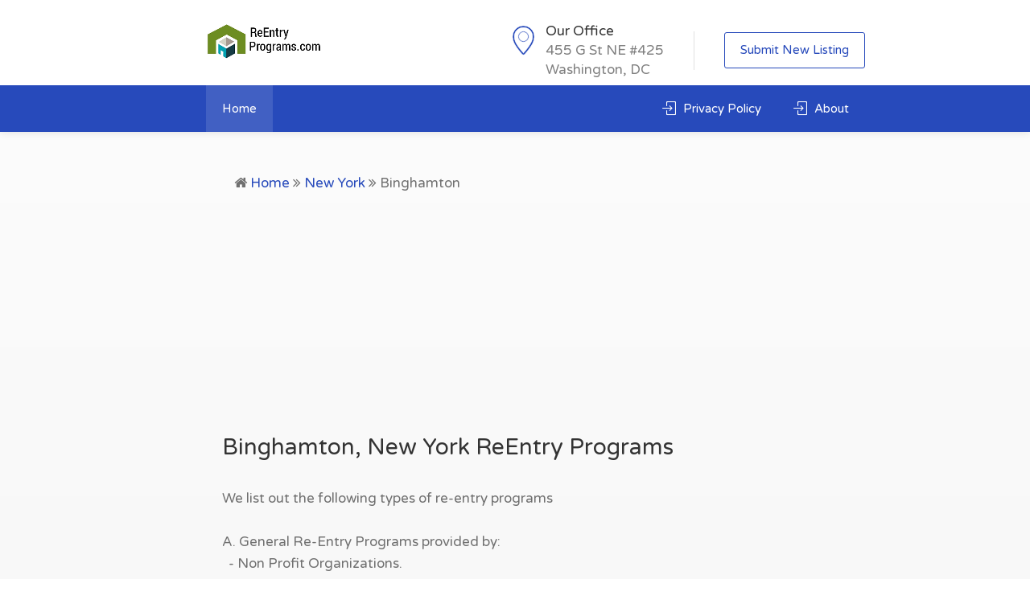

--- FILE ---
content_type: text/html; charset=UTF-8
request_url: https://www.reentryprograms.com/near/ny-binghamton
body_size: 2106
content:
<!DOCTYPE html>
<head>

    <!-- Basic Page Needs
    ================================================== -->
    <title>Binghamton NY ReEntry Programs</title>
        <meta name="keywords" content="Binghamton NY ReEntry Programs,ReEntry Programs in Binghamton" />
	<meta name="description" content="Re-Entry Programs help people transition back in to society after being incarcerated.  We provide a nationwide list of re-entry programs in Binghamton NY" />
    <meta charset="utf-8">
    <meta name="viewport" content="width=device-width, initial-scale=1, maximum-scale=1">
    
    <!-- CSS
    ================================================== -->
    <link rel="stylesheet" href="https://www.reentryprograms.com/templates/findeo/css/style.css">
    <link rel="stylesheet" href="https://www.reentryprograms.com/templates/findeo/css/colors/main.css" id="colors">
    <link rel='shortcut icon' type='image/x-icon' href='https://www.reentryprograms.com/favicon.ico' />
    
    
    <script async src="https://pagead2.googlesyndication.com/pagead/js/adsbygoogle.js"></script>
<script>
     (adsbygoogle = window.adsbygoogle || []).push({
          google_ad_client: "ca-pub-5292768248204106",
          enable_page_level_ads: true
     });
</script>

</head>

<body>

<!-- Wrapper -->
<div id="wrapper">


<!-- Header Container
================================================== -->
<header id="header-container" class="header-style-2">
		

	<!-- Header -->
	<div id="header">
		<div class="container">
			
			<!-- Left Side Content -->
			<div class="left-side">
				
				<!-- Logo -->
				<div id="logo" class="margin-top-10">
					<a href="https://www.reentryprograms.com"><img src="https://www.reentryprograms.com/templates/findeo/images/logo.png" alt=""></a>

					<!-- Logo for Sticky Header -->
					<a href="https://www.reentryprograms.com" class="sticky-logo"><img src="https://www.reentryprograms.com/templates/findeo/images/logo2.png" alt=""></a>
				</div>

				<!-- Mobile Navigation -->
				<div class="mmenu-trigger">
					<button class="hamburger hamburger--collapse" type="button">
						<span class="hamburger-box">
							<span class="hamburger-inner"></span>
						</span>
					</button>
				</div>
				
			</div>
			<!-- Left Side Content / End -->

			<!-- Right Side Content / End -->
			<div class="right-side">
				<ul class="header-widget">
					

					<li>
						<i class="sl sl-icon-location"></i>
						<div class="widget-content">
							<span class="title">Our Office</span>
							<span class="data">455 G St NE #425 Washington, DC </span>
						</div>
					</li>

					<li class="with-btn"><a href="https://www.reentryprograms.com/listing_add.php" class="button border">Submit New Listing</a></li>
				</ul>
			</div>
			<!-- Right Side Content / End -->

		</div>

		<!-- Main Navigation -->
		<nav id="navigation" class="style-2">
			<div class="container">
					<ul id="responsive">

						<li><a class="current" href="https://www.reentryprograms.com">Home</a></li>

                        <li class="right-side-menu-item"><a href="https://www.reentryprograms.com/article/about" class="sign-in"><i class="fa fa-user"></i> About</a></li>

 <li class="right-side-menu-item"><a href="https://www.reentryprograms.com/article/privacy" class="sign-in"><i class="fa fa-user"></i> Privacy Policy</a></li>

					</ul>
			</div>
		</nav>
		
		

		<div class="clearfix"></div>
		<!-- Main Navigation / End -->
	</div>
	<!-- Header / End -->

</header>
<div class="clearfix"></div>
<!-- Header Container / End -->



<!-- Search
================================================== -->
<section class="search margin-bottom-50">
<div class="container">
	<div class="row">
		<div class="col-md-12">

             
                 <ul>
                        <i class="fa fa-home"></i> <a href="https://www.reentryprograms.com">Home</a>  <i class="fa fa-angle-double-right"></i>
                        <a href="https://www.reentryprograms.com/in/new york">New York</a> <i class="fa fa-angle-double-right"></i>
                        Binghamton
                     </ul>
              			
             
				<!-- Title -->
			<h3 class="search-title">Binghamton, New York ReEntry Programs</h3>

			<!-- Form -->
			<div class="main-search-box no-shadow">


		
We list out the following types of re-entry programs<br /><br />
A. General Re-Entry Programs provided by:<br />
&nbsp;&nbsp;- Non Profit Organizations.<br />
&nbsp;&nbsp;- Government organizations: local, state, federal.<br />
&nbsp;&nbsp;- For Profit Organizations.<br /><br />
B. Residential Re-Entry Programs<br />
&nbsp;&nbsp;- There are a few types of residential reEntry Programs out there. They include Transitional Living, Halfway Houses. There are also gender specific residential programs. We list full details on our locations.<br /><br />

			


				<!-- Row With Forms -->
				<div class="row with-forms">

				

				
				

					

				</div>
				<!-- Row With Forms / End -->


				


			</div>
			<!-- Box / End -->
		</div>
	</div>
</div>
</section>

<!-- Content
================================================== -->
<div class="container">
	
    <script async src="https://pagead2.googlesyndication.com/pagead/js/adsbygoogle.js"></script>
<!-- reentryprograms.com -->
<ins class="adsbygoogle"
     style="display:block"
     data-ad-client="ca-pub-5292768248204106"
     data-ad-slot="8264545474"
     data-ad-format="auto"
     data-full-width-responsive="true"></ins>
<script>
(adsbygoogle = window.adsbygoogle || []).push({});
</script>
    
    <div class="row fullwidth-layout">
		<div class="col-md-12">
			<h3 class="headline centered margin-bottom-35 margin-top-10">Binghamton, New York ReEntry Residential and Non Residential Programs</h3>

			<!-- Listings -->
			<div class="listings-container list-layout">
				<!-- Listing Item -->
				<div class="listing-item">

					<a href="https://www.reentryprograms.com/go/volunteers-of-america-reentry-support-and-transitional-housing-binghamton" class="listing-img-container">

                       

						
						<div class="listing-carousel">
                        							<div><img src="https://www.reentryprograms.com/gallery/289_voaupstateny.jpg" alt="Volunteers of America Reentry Support and Transitional Housing Binghamton"></div>
                        							<div><img src="https://www.reentryprograms.com/gallery/289_voaupstateny.jpg" alt="Volunteers of America Reentry Support and Transitional Housing Binghamton"></div>
                        						</div>
					</a>
					
					<div class="listing-content">

						<div class="listing-title">
							<h4><a href="https://www.reentryprograms.com/go/volunteers-of-america-reentry-support-and-transitional-housing-binghamton">Volunteers of America Reentry Support and Transitional Housing Binghamton</a></h4>
							
								320 Chenango Street Binghamton, NY
                                <br />Broome County							</a>

							<a href="https://www.reentryprograms.com/go/volunteers-of-america-reentry-support-and-transitional-housing-binghamton" class="details button border">Details</a>
						</div>

						<ul class="listing-details">
							<li>Residential Reentry Center 
 
 
 
 
 
 
 
 
 
 
 
 
 
 
 
 
 
 
 
 
 
 
 
 
 
 
 
 
 
 
 
 
 
 
 
 
 
 
 
 
 
 
 
 
 
 
 
 
 
 
 
 
 
 
 
 
 
 <a href="https://www.reentryprograms.com/go/volunteers-of-america-reentry-support-and-transitional-housing-binghamton">See Full Details</a> </li>

						</ul>


					</div>

				</div>
				<!-- Listing Item / End -->


			</div>
			<!-- Listings Container / End -->

			<div class="clearfix"></div>
			

		</div>

	</div>
</div>

<!-- Footer
================================================== -->
<div id="footer" class="sticky-footer">
	<!-- Main -->
	
    
    
    <!-- Global site tag (gtag.js) - Google Analytics -->
<script async src="https://www.googletagmanager.com/gtag/js?id=UA-3966987-39"></script>
<script>
  window.dataLayer = window.dataLayer || [];
  function gtag(){dataLayer.push(arguments);}
  gtag('js', new Date());

  gtag('config', 'UA-3966987-39');
   
</script>


</div>
<!-- Footer / End -->




<!-- Back To Top Button -->
<div id="backtotop"><a href="#"></a></div>


<!-- Scripts
================================================== -->
<script type="text/javascript" src="https://www.reentryprograms.com/templates/findeo/scripts/jquery-2.2.0.min.js"></script>
<script type="text/javascript" src="https://www.reentryprograms.com/templates/findeo/scripts/chosen.min.js"></script>
<script type="text/javascript" src="https://www.reentryprograms.com/templates/findeo/scripts/magnific-popup.min.js"></script>
<script type="text/javascript" src="https://www.reentryprograms.com/templates/findeo/scripts/owl.carousel.min.js"></script>
<script type="text/javascript" src="https://www.reentryprograms.com/templates/findeo/scripts/rangeSlider.js"></script>
<script type="text/javascript" src="https://www.reentryprograms.com/templates/findeo/scripts/sticky-kit.min.js"></script>
<script type="text/javascript" src="https://www.reentryprograms.com/templates/findeo/scripts/slick.min.js"></script>
<script type="text/javascript" src="https://www.reentryprograms.com/templates/findeo/scripts/mmenu.min.js"></script>
<script type="text/javascript" src="https://www.reentryprograms.com/templates/findeo/scripts/tooltips.min.js"></script>
<script type="text/javascript" src="https://www.reentryprograms.com/templates/findeo/scripts/masonry.min.js"></script>
<script type="text/javascript" src="https://www.reentryprograms.com/templates/findeo/scripts/custom.js"></script>



</div>
<!-- Wrapper / End -->


</body>
</html>

--- FILE ---
content_type: text/html; charset=utf-8
request_url: https://www.google.com/recaptcha/api2/aframe
body_size: 267
content:
<!DOCTYPE HTML><html><head><meta http-equiv="content-type" content="text/html; charset=UTF-8"></head><body><script nonce="yDK_swprXyKhawMV48QquQ">/** Anti-fraud and anti-abuse applications only. See google.com/recaptcha */ try{var clients={'sodar':'https://pagead2.googlesyndication.com/pagead/sodar?'};window.addEventListener("message",function(a){try{if(a.source===window.parent){var b=JSON.parse(a.data);var c=clients[b['id']];if(c){var d=document.createElement('img');d.src=c+b['params']+'&rc='+(localStorage.getItem("rc::a")?sessionStorage.getItem("rc::b"):"");window.document.body.appendChild(d);sessionStorage.setItem("rc::e",parseInt(sessionStorage.getItem("rc::e")||0)+1);localStorage.setItem("rc::h",'1768698916972');}}}catch(b){}});window.parent.postMessage("_grecaptcha_ready", "*");}catch(b){}</script></body></html>

--- FILE ---
content_type: text/css
request_url: https://www.reentryprograms.com/templates/findeo/css/style.css
body_size: 40856
content:
@charset "UTF-8";

/*
* Author: Vasterad
* URL: http://purethemes.net
*/

/* ------------------------------------------------------------------- */
/* Table of Contents
----------------------------------------------------------------------

	01. Import Section ...................... Imported variables.

	02. Layout Components ................... Generic layout elements.
		# Topbar
		# Header
		# Sticky Header
		# Back to top
		# Navigation
		# mmenu.js - Mobile Menu
		# Search Forms Styling
		# Full Width Search Form
		# Parallax Background
		# Titlebar
		# Agents List
		# Listings Styles
		# Fullwidth Sections
		# Pagination
		# Property Page
		# Submit page
		# Compare Properties
		# My Account Page
		# Image Hovers
		# Contact Form
		# Blog Styles

	03. Script Styles ....................... jQuery add-ons CSS.
		# Google Maps
		# Owl Carousel
		# Slick Carousel
		# Magnific Popup
		# Dropzone
		# Chosen Plugin
		# Input with dropdown

	04. Shortcodes .......................... Template elements.
		# Buttons
		# Pricing Tables
		# Accordion / Toggles
		# Tabs
		# Tables
		# Notification Boxes
		# Social Icons
		# Info Box
		# Testimonials
		# Icon Boxes
		# Info Banner
		# Counters

	05. Others .............................. CSS helper classes etc.
		# Common Styles
		# Login Register
		# Offsets

	06. Media Queries ....................... Mobile style sheets.

*/


/* ------------------------------------------------------------------- */
/* 01. Import Section
---------------------------------------------------------------------- */
@import url("bootstrap.css");					/* Default Reset, Typography, Forms, Responsive Grid etc. */
@import url("icons.css");						/* Webfont Icons: FontAwesome, Line, Simple Line */
@import url("//fonts.googleapis.com/css?family=Varela+Round");


/* ------------------------------------------------------------------- */
/*  02. Layout Components
---------------------------------------------------------------------- */

/* ---------------------------------- */
/* Topbar
------------------------------------- */

/* Common Styles */
#top-bar {
	background-color: #66676b;
	color: #fff;
	padding: 0;
	position: relative;
	z-index: 1001;
}

ul.top-bar-menu {
	margin: 0;
	padding: 8px 0;
	-webkit-transform: translate3d(0,1px,0);
	-moz-transform: translate3d(0,0,0);
}

ul.top-bar-menu li {
	font-size: 13px;
	display: inline-block;
	margin: 0 20px 0 0;
}

ul.top-bar-menu li a {
	color: #fff;
}

ul.top-bar-menu li i {
	color: #fff;
	margin: 0 5px 0 0;
	font-size: 15px;
	position: relative;
	top: 1px;
}

#top-bar ul.social-icons { position: relative; z-index: 990; }

/* Light Version */
#top-bar.light {
	background-color: #f5f5f5;
	color: #888;
}

#top-bar.light a { color: #888; }

#top-bar.light ul.top-bar-menu li i,
#top-bar.light .top-bar-dropdown span:after { color: #a0a0a0; }


/* Topbar Dropdown
------------------------------------- */
.top-bar-dropdown {
	cursor: pointer;
	display: inline-block;
}

.top-bar-dropdown .options {
	opacity: 0;
	visibility: hidden;
	position: absolute;
	margin: 20px 0 0 0;
	z-index: 1101;
	transition: opacity 0.25s ease-in-out, transform 0.25s ease-in-out;
	transform: translate3d(0,15px,0);
	border-radius: 3px;
}

.top-bar-dropdown.active .options {
	opacity: 1;
	pointer-events: auto;
	visibility: visible;
	transform: translate3d(0,0,0);
}

.top-bar-dropdown .arrow {
	width: 0;
	height: 0;
	border-left: 6px solid transparent;
	border-right: 6px solid transparent;
	border-bottom: 6px solid #262626;
	position: absolute;
	top: -5px;
	left: 10px;
}

.top-bar-dropdown span:after {
	content: "\f0d7";
	font-family: "FontAwesome";
	font-size: 14px;
	color: #fff;
	top: 1px;
	margin-left: 6px;
	position: relative;
}

.top-bar-dropdown ul  {
	background: #262626;
	max-width: 180px;
	padding: 14px 0;
}

.top-bar-dropdown ul li  {
	width: 100%;
	display: block;
	padding: 0;
	line-height: 21px;
}

.top-bar-dropdown ul li a  {
	padding: 5px 22px;
	display: block;
	color: #ccc;
	z-index: 10;
	position: relative;
	transition: color 0.25s;
	line-height: 21px;
}

.top-bar-dropdown ul li a:hover  {
	color: #fff;
	z-index: 1;
	position: relative;
}



/* ---------------------------------- */
/* Header
------------------------------------- */
#logo { display: inline-block; margin-top: 1px; }

#logo img { max-height: 43px; width: auto; transform: translate3d(0,0,0); }
img.footer-logo { max-height: 43px; width: auto; transform: translate3d(0,0,0); }

#header {
	position: relative;
	z-index: 999;
	padding: 25px 0 14px 0;
	box-shadow: 0 0 10px 0 rgba(0, 0, 0, 0.12);
}

/* Header Widget */
.header-widget {
	position: relative;
	top: -1px;
	height: 54px;
}

.header-widget .button,
.header-widget .button.border { margin-right: 0; }

.header-widget .sign-in {
	position: relative;
	top: 10px;
	color: #333;
	margin-right: 25px;
	vertical-align: top;
}

.header-widget .sign-in i {
    padding-right: 4px;
    vertical-align: top;
    padding-top: 5px;
}

.sign-in i.fa.fa-user:before {
    font-family: "simple-line-icons"; 
    content: "\e066";
    font-size: 17px;
    position: relative;
    top: -1px;
}

.header-widget .sign-in:hover { color: #66676b; }


/* Full Width Header */
header.fullwidth .container {
	width: 100%;
	margin: 0;
	padding: 0 40px;
}

.left-side {
	float: left;
	width: 65%;
	display: inline-block;
	
}

.right-side {
	float: right;
	width: 35%;
	display: inline-block;
}

#logo,
#navigation { float: left; }

#logo { margin-right: 40px; }

.header-widget { text-align: right; }



/* Header Style 2
------------------------------------- */
#header-container.top-border {
	border-top: 4px solid #66676b;
}

#header-container.header-style-2 .right-side { width: 70%; }
#header-container.header-style-2 .left-side { width: 30%; }

#header-container.header-style-2 #header { padding-top: 20px; }
#header-container.header-style-2 #header { padding-bottom: 0; }

/* Header Widget */
.header-style-2 .header-widget {
	margin-top: 8px;
	margin-bottom: 8px;
	float: right;
	padding-left: 0;
	text-align: left;
}

.header-style-2 .header-widget li {
	list-style: none;
	display: inline-block;
	vertical-align: middle;
	margin-right: 20px;
	padding-right: 35px;
	line-height: 24px;
	position: relative;
}

.header-style-2 .header-widget li:after{
	position: absolute;
	height: 48px;
	content: "";
	display: inline-block;
	width: 1px;
	background-color: #e0e0e0;
	-webkit-transform: translateY(-50%);
	-moz-transform: translateY(-50%);
	-ms-transform: translateY(-50%);
	transform: translateY(-50%);
	top: 50%;
	right: 0;
}

.header-style-2 .header-widget li i {
	float: left;
	display: inline-block;
	color: #66676b;
	font-size: 34px;
	width: 35px;
	position: relative;
	margin-top: 8px;
	margin-right: 18px;
	text-align: center;
	-webkit-text-stroke: 0.5px #fff;
}

.header-style-2 .header-widget li .widget-content { float: left; max-width: 150px;  }
.header-style-2 .header-widget .sl-icon-location { font-size: 36px; margin: 5px 10px 0 8px;}

.header-style-2 .header-widget li span.title {
	display: block;
	color: #333;
}

.header-style-2 .header-widget li span.data { color: #808080; }
.header-style-2 .header-widget li.with-btn:after {display: none; }
.header-style-2 .header-widget a.button { margin-left: 13px; line-height: 25px; position: relative; top: 3px; }

.header-style-2 .header-widget li:last-child { margin-right: 0; padding-right: 0;}


/* Header Style 2 - Right Side Menu Items */
@media (min-width: 992px) {
	.header-style-2 .right-side-menu-item {
		float: right !important
	}

	.header-style-2 #navigation ul#responsive { width: 100%; }

	.header-style-2 .sign-in i {
		top: 3px;
		position: relative;
		padding-right: 5px;
	}

	.header-style-2 .user-menu {
		float: right;
		margin-top: -52px;
		margin-right: 10px;
	}

	.header-style-2 .user-menu.active .user-name,
	.header-style-2 .user-menu .user-name,
	.header-style-2 .user-menu.active .user-name:hover,
	.header-style-2 .user-menu .user-name:hover {
		color: #fff !important;
	}

	.header-style-2 .user-menu.active .user-name:hover:after,
	.header-style-2 .user-menu .user-name:hover:after,
	.header-style-2 .user-menu.active .user-name:after,
	.header-style-2 .user-menu .user-name:after {
		color: rgba(255,255,255,0.5) !important;
	}

	.header-style-2 .user-menu ul { top: 50px; }
}

@media (max-width: 992px) {
	.header-style-2 .user-menu-container {
		height: 60px;
		display: block;
		border-top: 1px solid #e0e0e0;
		margin: 15px;
		padding-top: 15px;
	}

	.mm-menu .sign-in i.fa.fa-user:before {
		font-size: 15px;
		position: relative;
		top: 1px;
		padding-right: 6px;
	}
}

@media (max-width: 768px) {
	.header-style-2 .right-side { margin-top: 5px; }
	.header-style-2 .header-widget a.button.border { margin-bottom: 0px; }
	#header-container.header-style-2 .header-widget { zoom: 0.7; }
}



/* ---------------------------------- */
/* Sticky Header
------------------------------------- */
#navigation.style-2.cloned,
#header.cloned {
	position: fixed;
	top: 0px;
	width: 100%;
	z-index: 999;
}

#header.cloned { background-color: #fff; }
#navigation.style-2.cloned { margin-top: 0; box-shadow: 0 0 10px 0 rgba(0, 0, 0, 0.12); }

/* Sticky header styles */
#header.cloned #logo img { transform: translate3d(0,0,0); max-width: 120px; margin-top: 1px; }
#header.cloned { padding: 18px 0 7px 0; }

.sticky-logo { display: none; }

#navigation.style-2.cloned .sticky-logo {
    display: inline-block;
    float: left;
    padding: 0;
    margin-right: 30px;
    margin-top: 12px;
}

#navigation.style-2.cloned .sticky-logo img {
    max-height: 32px;
    width: auto;
	transform: translate3d(0,0,0);
}

#navigation.style-2.cloned.unsticky,
#header.cloned.unsticky {
	opacity: 1;
	visibility: hidden;
    pointer-events: none;
	transform: translate(0,-100%) scale(1);
	transition: 0.3s;
}


#navigation.style-2.cloned.unsticky { opacity: 0; }

#navigation.style-2.cloned,
#header.cloned.sticky {
	opacity: 1;
	visibility: visible;
	transform: translate(0,0) scale(1);
	transition: 0.3s;
}



/*----------------------------------- */
/* Footer
------------------------------------- */
#footer {
	padding: 70px 0 0 0;
	background-color: #fcfcfc;
	box-shadow: inset 0 20px 50px -20px rgba(0,0,0,0.06);
}

#footer.sticky-footer { box-shadow: none; }

#footer h4 {
	color: #333;
	font-size: 21px;
	margin-bottom: 25px;
}

.footer-shadow {
	width: 100%;
	display: block;
	background: #fff; 
	height: 200px;
	margin-top: -200px;
	position: relative;
	z-index: -1;
	box-shadow: 0 20px 40px -20px rgba(0,0,0,0.06);
}

.text-widget span { color: #707070; }
.text-widget span.address { display: block; margin-bottom: 10px;}

/*  Links  */
ul.footer-links {
	margin: 0 0 15px 0;
	padding: 0;
	width: 50%;
	box-sizing: border-box;
	display: inline-block;
	float: left;
}

.footer-links li { position: relative; list-style: none; }

.footer-links li a {
	padding: 0 0 9px 16px;
	display: inline-block;
	-webkit-transition: all 0.2s ease-in-out;
	-moz-transition: all 0.2s ease-in-out;
	-o-transition: all 0.2s ease-in-out;
	-ms-transition: all 0.2s ease-in-out;
	transition: all 0.2s ease-in-out;
	color: #707070;
	line-height: 21px;
}

.footer-links li a:hover {
	padding-left:22px;
	color: #66676b;
}

.footer-links li:before {
	font-family: "FontAwesome";
	font-size: 20px;
	content: "\f105";
	position: absolute;
	left: 0;
	top: -2px;
	padding: 0 7px 0 0;
	color: #ccc;
}


/* Footer Bottom */
.copyrights {
	color: #707070;
	border-top: 1px solid rgba(0,0,0,0.09);
	margin-top: 60px;
	text-align: center;
	padding: 40px 0;
	display: inline-block;
	width: 100%;
}

#footer.alt .copyrights { 
	margin-top:0;
	border: none;
	padding: 25px;
}

.copyrights a { color: #707070; }


/* Dark Styles */
#footer.dark {
	background: #222;
	color: #aaa;
}

#footer.dark a,
#footer.dark h4,
#footer.dark a:hover {
	color: #fff;
}

#footer.dark .text-widget,
#footer.dark .text-widget span,
#footer.dark .footer-links li a {
	color: #aaa;
}

#footer.dark .footer-links li a:hover { color: #fff; }
#footer.dark .footer-links li:before { color: #666; }

#footer.dark .copyrights {
	color: #aaa;
	border-top: 1px solid rgba(255,255,255,0.09);
}

#footer .social-icons li a {
    opacity: 0.8;
    transition: opacity 0.35s;
}

#footer .social-icons li a:hover { opacity: 1; }


/* ---------------------------------- */
/* Back to top
------------------------------------- */
#backtotop {
	position: fixed;
	right: 0;
	display: none;
	bottom: 25px;
	margin: 0 25px 0 0;
	z-index: 999;
}

#backtotop a {
	text-decoration: none;
	border: 0 none;
	display: block;
	width: 44px;
	height: 44px;
	background-color: #66676b;
	opacity: 1;
    transition: all 0.3s;
    border-radius: 3px;
    text-align: center;
    font-size: 26px
}

body #backtotop a { color: #fff; }

#backtotop a:after {
	content: "\f106";
	font-family: "FontAwesome";
	position: relative;
	display: block;
	top: 50%;
	-webkit-transform: translateY(-55%);
	transform: translateY(-55%);

}


/*----------------------------------- */
/* Mortagege Calculator
------------------------------------- */
button { outline: none; }

.mortgageCalc input,
.mortgageCalc input:focus {
	border-radius: 3px;
	padding-left: 65px;
	margin-bottom: 0;
	background-color: #fdfdfd;
	border: 1px solid #e0e0e0;
	transition: border 0.3s, box-shadow 0.3s, background-color 0.3s;
}

.mortgageCalc input:focus {
	box-shadow: 0 0 12px rgba(0,0,0,0.05);
}

.mortgageCalc .calc-input {
	position: relative;
	height: 51px;
	display: block;
	margin-bottom: 15px;
}

.mortgageCalc .fa {
	background: linear-gradient(to bottom, #f8f8f8 0%, #f0f0f0);
	color: #999;
	border-radius: 3px 0 0 3px;
	top: 1px;
	left: 1px;
	position: absolute;
	font-weight: normal;
	font-size: 14px;
	text-align: center;
	padding: 0;
	margin: 0;
	width: 49px;
	line-height: 49px;
	height: 49px;
	border-right: 1px solid #e0e0e0;
}

.mortgageCalc button.button {
	margin: 8px 0 10px 0;
	display: inline-block;
}

.mortgageCalc .calc-output-container {
	opacity: 0;
	width: 100%;
	max-height: 0;
	overflow: hidden;
	margin-bottom: 0;
	padding: 0;
	transition: opacity 0.3s, max-height 0.7s;
}

.mortgageCalc .calc-output-container .notification { margin: 15px 0 10px 0; }

.pick-price.tip {
	position: absolute;
	left: auto;
	top: 11px;
	right: 15px;
	cursor: pointer;
	z-index: 10;
	height: 28px;
	width: 28px;
	line-height: 28px;
	font-size: 14px;
	background-color: transparent;
	background: linear-gradient(to bottom, #eee 0%, #e9e9e9);
	color: #444;
	border-radius: 3px;

}

.pick-price.tip .tip-content {
	min-width: auto;
	max-width: auto;
	white-space: nowrap;
	padding: 8px 12px;
}

.pick-price.tip:after {
	font-family: "FontAwesome";
	content: "\f24d";
	line-height: 28px;
}

@media (max-width: 1366px) {
	.pick-price.tip .tip-content {
		transform: translate(-100%, calc(-100% - 10px));
		left: 28px;
	}

	.pick-price.tip:hover .tip-content {
		transform: translate(-100%, calc(-100% - 10px));
	}

	.pick-price.tip .tip-content:after {
		left: auto;
		right: 1px;
	}
}


/*----------------------------------- */
/* Sidebar
------------------------------------- */
.sidebar.left{
	padding-right: 20px;
}

.sidebar.right {
	padding-left: 20px;
}

.sidebar .widget {
	margin-bottom: 50px;
	position: relative;
}
.sidebar .widget:last-child {
	margin-bottom: 0 !important
}

.sticky { margin-bottom: 50px; }

.widget h3 { font-size: 22px; }


/* Like widget button */
button.widget-button {
	position: relative;
	display: inline-block;
	padding: 0;
	cursor: pointer;
	border-radius: 3px;
	margin-right: 20px;
	color: #333;
	transition: all 0.3s;
	outline: none;
	border:  none;
	background-color: transparent;
	box-shadow: 0;
}

.widget-button i {
	font-size: 18px; 
	margin-right: 4px;
	position: relative;
	top: 2px;
}

.widget-button .like-icon {
	color: inherit;
	position: relative;
	top: 0;
	bottom: 0;
	left: 0;
	display: inline-block;
	height: 19px;
	width: 19px;
	margin-right: 6px;
	font-size: 21px;
}

.widget-button:hover {
	color: #66676b;
}

.widget-button .like-icon:before,
.widget-button .like-icon:after {
	transition: opacity 0.3s, transform 0.43s cubic-bezier(.0,-.41,.19,2);
	font-family: "FontAwesome";
	position: absolute;
	right: 0;
}


.widget-button.save:hover,
.widget-button.save.liked {
	color: #ffa800;
}

.widget-button.save .like-icon:after {
	color: #ffa800;
}

.widget-button.save:after { content: attr(data-save-title); }
.widget-button.save.liked:after { content: attr(data-saved-title); }

.widget-button .like-icon:before,
.widget-button .like-icon.liked:before,
.widget-button .like-icon.liked:after,
.widget-button .like-icon.liked:after {
	transform: scale(1)
}

.widget-button .like-icon.liked:before { opacity: 0; }


/* ---------------------------------- */
/* Navigation
------------------------------------- */

#navigation {
	position: relative;
	display: block;
}

#navigation ul {
	list-style: none;
	position: relative;
	float: left;
	margin: 0;
	padding: 0;
}

#navigation ul a {
	display: block;
	color: #444;
	text-decoration: none;
}

#navigation ul li {
	position: relative;
	float: left;
	margin: 0;
	padding: 0
}

#navigation ul li ul {
	opacity: 0;
	visibility: hidden;
	position: absolute;
	top: 100%;
	left: 0;
	padding: 0;
	z-index: 99999;
}

#navigation ul ul li {
	float: none;
	width: 208px;
}

#navigation ul ul ul {
	top: 0;
	left: 100%;
	margin: 0 0 0 10px;
}

#navigation ul ul {
	margin: 10px 0 0 0;
}

#navigation ul ul ul:after {
	content: "";
	position: absolute;
	width: 10px;
	height: 100%;
	left: -10px;
	top: 0;
	opacity: 0;
}

#navigation ul ul:before {
	content: "123";
	position: absolute;
	width: 100%;
	height: 10px;
	top: -10px;
	opacity: 0;
}

#navigation ul li:hover > ul {
	opacity: 1;
	visibility: visible;
}

/* Indicator Arrow */
#navigation ul li a:after,
#navigation ul ul li a:after {
	font-family: "FontAwesome";
	opacity: 0.5;
}

#navigation ul li a:after { content: '\f107'; padding-left: 7px; } 
#navigation ul ul li a:after {
	content: '\f105';
	position: absolute;
	right: 15px;
} 

#navigation ul li a:only-child:after { content: ''; padding: 0; } 
#navigation ul ul li a:only-child:after { content: '';}     


/* Dropdown Styles
------------------------------------- */
#navigation ul ul {
	background-color: #fff;
	box-shadow: 0px 0px 10px 0px rgba(0,0,0,0.12);
	border-radius: 3px;
}

#navigation ul ul li { border-bottom: 1px solid #e9e9e9; border-radius: 3px; }
#navigation ul ul li:last-child { border-bottom: none; }

#navigation ul li:hover ul a,
#navigation ul ul a {
	line-height: 27px !important;
	padding: 10px 30px 10px 15px !important;
	color: #707070 !important;
}

#navigation ul ul li:hover {
	background-color: #f2f2f2 !important;
	border-radius: 0;
}

#navigation ul ul li:first-child { border-radius: 3px 3px 0 0; }
#navigation ul ul li:last-child { border-radius: 0 0 3px 3px; }

#navigation ul ul {
	opacity: 0;
	visibility: hidden;
	transition: all 0.25s;
	transform: translate3d(0,15px,0);
}

#navigation ul li:hover > ul {
	opacity: 1;
	visibility: visible;
	transform: translate3d(0,0,0);
}


/* Menu Style 1
------------------------------------- */
#navigation.style-1 .current {
	background-color: transparent;
	border: 1px solid #66676b;
	color: #66676b;
	padding: 5px 15px;
	border-radius: 3px;
}

#navigation.style-1 .current:after { opacity: 1; }

#navigation.style-1 ul li {
	transition: all 0.25s;
	border-radius: 3px;
}

#navigation.style-1 ul li:hover {
	background-color: #66676b;
	color: #fff;
}

#navigation.style-1 ul li:hover a { color: #fff; }

#navigation.style-1 ul a {
	font-size: 15px;
	line-height: 32px;
	padding: 6px 16px;
}

#navigation.style-1 ul li { margin: 0 5px; }

#navigation.style-1 ul ul li { margin: 0; border-radius: 0; }

#navigation.style-1 ul ul li:first-child { border-radius: 3px 3px 0 0; }
#navigation.style-1 ul ul li:last-child { border-radius: 0 0 3px 3px; }


/* Menu Style 2
------------------------------------- */
#navigation.style-2 {
	width: 100%;
	margin-top: 16px;
	background-color: #66676b;
}

#navigation.style-2 .current:after { opacity: 1; }

#navigation.style-2 ul li {
	transition: all 0.35s;
}

#navigation.style-2 .current,
#navigation.style-2 ul li:hover {
	background-color: rgba(255,255,255,0.12);
}

#navigation.style-2 ul li:hover a { color: #fff; }

#navigation.style-2 ul a {
	font-size: 15px;
	line-height: 32px;
	padding: 13px 20px;
	color: #fff;
	border-radius: 0;
}

#navigation.style-2 ul ul li { margin: 0; }


/* ---------------------------------- */
/* User Menu
------------------------------------- */
.user-menu {
	position: relative;
	display: inline-block;
	cursor: pointer;
	margin-right: 25px;
	top: 9px;
	vertical-align: top;
	padding-left: 25px;
	padding-right: 20px;
	margin-left: 25px;
}

.user-menu .user-name {
	transition: 0.2s;
	color: #444;
}

.user-menu .user-name {
	transition: 0.2s;
	white-space: nowrap;
    overflow: hidden;
    text-overflow: ellipsis;
    max-width: 145px;
}
 
.user-menu .user-name:after {
	content: "\f107";
	font-family: "FontAwesome";
	transition: 0.2s;
	transform: rotate(0deg);
	display: inline-block;
	margin-left: 6px;
	color: #aaa;
	right: 0;
	padding: 0 5px;
	position: absolute;
}

.user-menu.active .user-name:after,
.user-menu:hover .user-name:after,
.user-menu.active .user-name,
.user-menu:hover .user-name {
	color: #66676b;
}

.user-menu.active .user-name:after { transform: rotate(180deg); }

/* Avatar */
.user-name span img {
	width: 100%;
	display: inline-block;
	border-radius: 50%;
	image-rendering: -webkit-optimize-contrast;
}

.user-name span {
	display: inline-block;
	width: 38px;
	height: 38px;
	margin-right: 10px;
	border-radius: 50%;
	position: absolute;
	left: -22px;
	top: -5px;
}

.user-menu ul {
	float: left;
	text-align: left;
	position: absolute;
	top: 45px;
	right: 0;
	list-style: none;
	background-color: #fff;
	box-shadow: 0px 0px 10px 0px rgba(0,0,0,0.12);
	border-radius: 4px;
	display: inline-block;
	width: 190px;
	font-size: 15px;
	transform: translate3d(0,15px,0);
	padding: 16px 8px;
	box-sizing: border-box;
	transition: 0.25s;
	visibility: hidden;
	opacity: 0;
	z-index: 110;
}

.user-menu ul li a {
	padding: 5px 15px;
	line-height: 22px;
	display: inline-block;
	color: #696969;
	transition: 0.2s;
}

.user-menu ul li a:hover {
	color: #66676b;
}

.user-menu ul li a i {
	width: 20px;
	position: relative;
	display: inline-block;
}

.user-menu.active ul {
	visibility: visible;
	opacity: 1;
	transform: translate3d(0,0,0);
}


/* Mobile Fixes for User Menu */
@media only screen and (max-width: 1366px) and (min-width: 1240px) {
	.user-menu .user-name {
	    max-width: 110px;
	}
}

@media (min-width: 992px) and (max-width: 1239px) {
	.header-widget {
	    height: auto;
	    position: absolute;
	    right: 0;
	    width: 150%;
	}

	.header-style-2 .header-widget {
	    position: relative;
	    width: auto;
	}

	.user-menu { top: 12px; }
	.right-side { position: relative; }
}

@media (max-width: 992px) {
	.user-menu ul {
	    right: -60px;
	    float: right;
	}
}

@media (max-width: 480px) {
	.header-widget .user-menu {
		top: 0;
		margin-top: 7px;
		margin-bottom: 20px;
		float: left;
	}
}

/* ---------------------------------- */
/* mmenu.js - mobile menu
------------------------------------- */
.mm-hidden { display: none!important }

.mm-wrapper {
    overflow-x: hidden;
    position: relative
}

.mm-menu {
    box-sizing: border-box;
    background: inherit;
    display: block;
    padding: 0;
    margin: 0;
    position: absolute;
    left: 0;
    right: 0;
    top: 0;
    bottom: 0;
    z-index: 0
}

.mm-panels,
.mm-panels>.mm-panel {
    background: inherit;
    border-color: inherit;
    box-sizing: border-box;
    margin: 0;
    position: absolute;
    left: 0;
    right: 0;
    top: 0;
    bottom: 0;
    z-index: 0
}

.mm-panels {
    overflow: hidden
}

.mm-panel {
    -webkit-transform: translate(100%, 0);
    -ms-transform: translate(100%, 0);
    transform: translate(100%, 0);
    -webkit-transform: translate3d(100%, 0, 0);
    transform: translate3d(100%, 0, 0);
    -webkit-transition: -webkit-transform .4s ease;
    transition: -webkit-transform .4s ease;
    transition: transform .4s ease;
    transition: transform .4s ease, -webkit-transform .4s ease;
    -webkit-transform-origin: top left;
    -ms-transform-origin: top left;
    transform-origin: top left
}

.mm-panel.mm-opened {
    -webkit-transform: translate(0, 0);
    -ms-transform: translate(0, 0);
    transform: translate(0, 0);
    -webkit-transform: translate3d(0, 0, 0);
    transform: translate3d(0, 0, 0)
}

.mm-panel.mm-subopened {
    -webkit-transform: translate(-30%, 0);
    -ms-transform: translate(-30%, 0);
    transform: translate(-30%, 0);
    -webkit-transform: translate3d(-30%, 0, 0);
    transform: translate3d(-30%, 0, 0)
}

.mm-panel.mm-highest {
    z-index: 1
}

.mm-panel.mm-noanimation {
    -webkit-transition: none!important;
    transition: none!important
}

.mm-panel.mm-noanimation.mm-subopened {
    -webkit-transform: translate(0, 0);
    -ms-transform: translate(0, 0);
    transform: translate(0, 0);
    -webkit-transform: translate3d(0, 0, 0);
    transform: translate3d(0, 0, 0)
}

.mm-panels>.mm-panel {
    -webkit-overflow-scrolling: touch;
    overflow: scroll;
    overflow-x: hidden;
    overflow-y: auto;
    padding: 0 20px
}

.mm-panels>.mm-panel.mm-hasnavbar {
    padding-top: 40px
}

.mm-panels>.mm-panel:not(.mm-hidden) {
    display: block
}

.mm-panels>.mm-panel:after,
.mm-panels>.mm-panel:before {
    content: '';
    display: block;
    height: 20px
}

.mm-vertical .mm-panel {
    -webkit-transform: none!important;
    -ms-transform: none!important;
    transform: none!important
}

.mm-listview .mm-vertical .mm-panel,
.mm-vertical .mm-listview .mm-panel {
    display: none;
    padding: 10px 0 10px 10px
}

.mm-listview .mm-vertical .mm-panel .mm-listview>li:last-child:after,
.mm-vertical .mm-listview .mm-panel .mm-listview>li:last-child:after {
    border-color: transparent
}

.mm-vertical li.mm-opened>.mm-panel,
li.mm-vertical.mm-opened>.mm-panel {
    display: block
}

.mm-listview>li.mm-vertical>.mm-next,
.mm-vertical .mm-listview>li>.mm-next {
    box-sizing: border-box;
    height: 40px;
    bottom: auto
}

.mm-listview>li.mm-vertical.mm-opened>.mm-next:after,
.mm-vertical .mm-listview>li.mm-opened>.mm-next:after {
    -webkit-transform: rotate(225deg);
    -ms-transform: rotate(225deg);
    transform: rotate(225deg);
    right: 19px
}

.mm-btn {
    box-sizing: border-box;
    width: 40px;
    height: 50px;
    position: absolute;
    top: 0;
    z-index: 1
}

.mm-clear:after,
.mm-clear:before,
.mm-close:after,
.mm-close:before {
    content: '';
    border: 2px solid transparent;
    display: block;
    width: 5px;
    height: 5px;
    margin: auto;
    position: absolute;
    top: 0;
    bottom: 0;
    -webkit-transform: rotate(-45deg);
    -ms-transform: rotate(-45deg);
    transform: rotate(-45deg)
}

.mm-clear:before,
.mm-close:before {
    border-right: none;
    border-bottom: none;
    right: 18px
}

.mm-clear:after,
.mm-close:after {
    border-left: none;
    border-top: none;
    right: 25px
}

.mm-next:after,
.mm-prev:before {
    content: '';
    border-top: 2px solid transparent;
    border-left: 2px solid transparent;
    display: block;
    width: 8px;
    height: 8px;
    margin: auto;
    position: absolute;
    top: 0;
    bottom: 0
}

.mm-prev:before {
    -webkit-transform: rotate(-45deg);
    -ms-transform: rotate(-45deg);
    transform: rotate(-45deg);
    left: 23px;
    right: auto
}

.mm-next:after {
    -webkit-transform: rotate(135deg);
    -ms-transform: rotate(135deg);
    transform: rotate(135deg);
    right: 23px;
    left: auto
}

.mm-navbar {
    border-bottom: 1px solid;
    border-color: inherit;
    text-align: center;
    line-height: 30px;
    height: 50px;
    padding: 0 40px;
    margin: 0;
    position: absolute;
    top: 0;
    left: 0;
    right: 0
}

.mm-navbar>* {
    display: block;
    padding: 10px 0
}

.mm-navbar a,
.mm-navbar a:hover {
    text-decoration: none
}

.mm-navbar .mm-title {
    text-overflow: ellipsis;
    white-space: nowrap;
    overflow: hidden
}

.mm-navbar .mm-btn:first-child {
    left: 0
}

.mm-navbar .mm-btn:last-child {
    text-align: right;
    right: 0
}

.mm-panel .mm-navbar {
    display: none
}

.mm-panel.mm-hasnavbar .mm-navbar {
    display: block;
    background-color: #262626;
}

.mm-listview,
.mm-listview>li {
    list-style: none;
    display: block;
    padding: 0;
    margin: 0
}

.mm-listview {
    font: inherit;
    font-size: 14px;
    line-height: 20px
}

.mm-listview a,
.mm-listview a:hover {
    text-decoration: none
}

.mm-listview>li {
    position: relative
}

.mm-listview>li,
.mm-listview>li .mm-next,
.mm-listview>li .mm-next:before,
.mm-listview>li:after {
    border-color: inherit
}

.mm-listview>li {
    border-bottom: 1px solid #404040;
}

.mm-listview>li>a,
.mm-listview>li>span {
    text-overflow: ellipsis;
    white-space: nowrap;
    overflow: hidden;
    color: inherit;
    display: block;
    padding: 14px 10px 14px 20px;
    margin: 0;
}

.mm-listview>li:not(.mm-divider):after {
    content: '';
    border-bottom-width: 1px;
    border-bottom-style: solid;
    display: block;
    position: absolute;
    left: 0;
    right: 0;
    bottom: 0;
    display: none;
}

.mm-listview>li:not(.mm-divider):after {
    left: 20px
}

.mm-listview .mm-next {
    background: rgba(3, 2, 1, 0);
    width: 50px;
    padding: 0;
    position: absolute;
    right: 0;
    top: 0;
    bottom: 0;
    z-index: 2
}

.mm-listview .mm-next:before {
    content: '';
    border-left-width: 1px;
    border-left-style: solid;
    display: block;
    position: absolute;
    top: 0;
    bottom: 0;
    left: 0
}

.mm-listview .mm-next+a,
.mm-listview .mm-next+span {
    margin-right: 50px
}

.mm-listview .mm-next.mm-fullsubopen {
    width: 100%
}

.mm-listview .mm-next.mm-fullsubopen:before {
    border-left: none
}

.mm-listview .mm-next.mm-fullsubopen+a,
.mm-listview .mm-next.mm-fullsubopen+span {
    padding-right: 50px;
    margin-right: 0
}

.mm-panels>.mm-panel>.mm-listview {
    margin: 20px -20px
}

.mm-panels>.mm-panel>.mm-listview:first-child,
.mm-panels>.mm-panel>.mm-navbar+.mm-listview {
    margin-top: -10px;
}

.mm-menu {
    background: #2a2a2a;
    border-color: rgba(255,255,255,0.1);
    color: #fff;
}

.mm-menu .mm-navbar a,
.mm-menu .mm-navbar>* {
    color: #fff;
    text-transform: uppercase;
    font-weight: 400;
    font-size: 13px;
}

.mm-menu .mm-btn:after,
.mm-menu .mm-btn:before {
    border-color: rgba(255,255,255,0.8);
}

.mm-menu .mm-listview {
    border-color: #2a2a2a
}

.mm-menu .mm-listview>li .mm-next:after {
    border-color: rgba(255,255,255,0.8);
}

.mm-menu .mm-listview>li a:not(.mm-next) {
    -webkit-tap-highlight-color: rgba(255, 255, 255, .5);
    tap-highlight-color: rgba(255, 255, 255, .5)
}

.mm-menu .mm-listview>li.mm-selected>a:not(.mm-next),
.mm-menu .mm-listview>li.mm-selected>span {
    background: rgba(255, 255, 255, .05)
}

.mm-menu .mm-listview>li { transition: 0.2s; }
.mm-menu .mm-listview>li:hover {
    background: rgba(255, 255, 255, .03)
}

.mm-menu .mm-listview>li.mm-opened.mm-vertical>.mm-panel,
.mm-menu .mm-listview>li.mm-opened.mm-vertical>a.mm-next,
.mm-menu.mm-vertical .mm-listview>li.mm-opened>.mm-panel,
.mm-menu.mm-vertical .mm-listview>li.mm-opened>a.mm-next {
    background: rgba(0, 0, 0, .05)
}

.mm-menu .mm-divider {
    background: rgba(0, 0, 0, .05)
}

.mm-page {
    box-sizing: border-box;
    position: relative
}

.mm-slideout {
    -webkit-transition: -webkit-transform .4s ease;
    transition: -webkit-transform .4s ease;
    transition: transform .4s ease;
    transition: transform .4s ease, -webkit-transform .4s ease;

}

html.mm-opened {
    overflow-x: hidden;
    position: relative
}

html.mm-blocking {
    overflow: hidden
}

html.mm-blocking body {
    overflow: hidden
}

html.mm-background .mm-page {
    background: inherit
}

#mm-blocker {
    background: rgba(3, 2, 1, 0);
    display: none;
    width: 100%;
    height: 100%;
    position: fixed;
    top: 0;
    left: 0;
    z-index: 2
}

html.mm-blocking #mm-blocker {
    display: block
}

.mm-menu.mm-offcanvas {
    z-index: 0;
    display: none;
    position: fixed
}

.mm-menu.mm-offcanvas.mm-opened {
    display: block
}

.mm-menu.mm-offcanvas.mm-no-csstransforms.mm-opened {
    z-index: 10
}

.mm-menu.mm-offcanvas {
    width: 80%;
    min-width: 140px;
    max-width: 440px
}

html.mm-opening .mm-menu.mm-opened~.mm-slideout {
    -webkit-transform: translate(80%, 0);
    -ms-transform: translate(80%, 0);
    transform: translate(80%, 0);
    -webkit-transform: translate3d(80%, 0, 0);
    transform: translate3d(80%, 0, 0)
}

@media all and (max-width:175px) {
    html.mm-opening .mm-menu.mm-opened~.mm-slideout {
        -webkit-transform: translate(140px, 0);
        -ms-transform: translate(140px, 0);
        transform: translate(140px, 0);
        -webkit-transform: translate3d(140px, 0, 0);
        transform: translate3d(140px, 0, 0)
    }
}

@media all and (min-width:550px) {
    html.mm-opening .mm-menu.mm-opened~.mm-slideout {
        -webkit-transform: translate(440px, 0);
        -ms-transform: translate(440px, 0);
        transform: translate(440px, 0);
        -webkit-transform: translate3d(440px, 0, 0);
        transform: translate3d(440px, 0, 0)
    }
}

.mm-sronly {
    border: 0!important;
    clip: rect(1px, 1px, 1px, 1px)!important;
    -webkit-clip-path: inset(50%)!important;
    clip-path: inset(50%)!important;
    white-space: nowrap!important;
    width: 1px!important;
    height: 1px!important;
    padding: 0!important;
    overflow: hidden!important;
    position: absolute!important
}

em.mm-counter {
    font: inherit;
    font-size: 14px;
    font-style: normal;
    text-indent: 0;
    line-height: 20px;
    display: block;
    margin-top: -11px;
    position: absolute;
    right: 45px;
    top: 50%
}

em.mm-counter+a.mm-next {
    width: 90px
}

em.mm-counter+a.mm-next+a,
em.mm-counter+a.mm-next+span {
    margin-right: 90px
}

em.mm-counter+a.mm-fullsubopen {
    padding-left: 0
}

em.mm-counter+a.mm-fullsubopen+a,
em.mm-counter+a.mm-fullsubopen+span {
    padding-right: 90px
}

.mm-listview em.mm-counter+.mm-next.mm-fullsubopen+a,
.mm-listview em.mm-counter+.mm-next.mm-fullsubopen+span {
    padding-right: 90px;
}

.mm-vertical>.mm-counter {
    top: 12px;
    margin-top: 0
}

.mm-vertical.mm-spacer>.mm-counter {
    margin-top: 40px
}

.mm-nosubresults>.mm-counter {
    display: none
}

.mm-menu em.mm-counter {
    background-color: rgba(0,0,0,0.3);
    height: 22px;
    width: 22px;
    text-align: center;
    border-radius: 50%;
    color: #fff;
    line-height: 23px;
    font-size: 11px;
    font-weight: 500;
}

/* Trigger Styles */
.mmenu-trigger {
    height: 50px;
    width: 50px;
    display: none;
    position: relative;
    margin: 0 0 23px 0;
    background-color: #eee;
    border-radius: 4px;
    cursor: pointer;
}

/* Hamburger Icon */
.hamburger {
    padding: 0;
    top: 13px;
    left: 12px;
    transform: scale(0.72);
    -moz-transform: scale(0.72) translateY(3px);
    position: relative;
    display: inline-block;
    cursor: pointer;
    transition-property: opacity, filter;
    transition-duration: 0.15s;
    transition-timing-function: linear;
    font: inherit;
    color: inherit;
    text-transform: none;
    background-color: transparent;
    border: 0;
    margin: 0;
    outline: none;
    overflow: visible;
}

.hamburger-box {
    position: relative;
}

.hamburger-inner {
    display: block;
    top: 50%;
    outline: none;
    margin-top: -2px; }

.hamburger-inner, .hamburger-inner::before, .hamburger-inner::after {
    width: 34px;
    height: 4px;
    background-color: #555;
    border-radius: 4px;
    position: absolute;
    transition-property: transform;
    transition-duration: 0.15s;
       outline: none;
    transition-timing-function: ease; }

.hamburger-inner::before, .hamburger-inner::after {
    content: "";
    display: block;
}

.hamburger-inner::before { top: -10px; outline: none; }
.hamburger-inner::after { bottom: -10px; outline: none; }

transform: rotate(-90deg); }

/* Animation */
.hamburger--collapse .hamburger-inner {
    top: auto;
    bottom: 0;
    transition-duration: 0.13s;
    transition-delay: 0.13s;
    transition-timing-function: cubic-bezier(0.55, 0.055, 0.675, 0.19); }

.hamburger--collapse .hamburger-inner::after {
    top: -20px;
    transition: top 0.2s 0.2s cubic-bezier(0.33333, 0.66667, 0.66667, 1), opacity 0.1s linear; }

.hamburger--collapse .hamburger-inner::before {
    transition: top 0.12s 0.2s cubic-bezier(0.33333, 0.66667, 0.66667, 1), transform 0.13s cubic-bezier(0.55, 0.055, 0.675, 0.19); }

.hamburger--collapse.is-active .hamburger-inner {
    transform: translate3d(0, -10px, 0) rotate(-45deg);
    transition-delay: 0.22s;
    transition-timing-function: cubic-bezier(0.215, 0.61, 0.355, 1); }

.hamburger--collapse.is-active .hamburger-inner::after {
    top: 0;
    opacity: 0;
    transition: top 0.2s cubic-bezier(0.33333, 0, 0.66667, 0.33333), opacity 0.1s 0.22s linear; }

.hamburger--collapse.is-active .hamburger-inner::before {
    top: 0;
    transform: rotate(-90deg);
    transition: top 0.1s 0.16s cubic-bezier(0.33333, 0, 0.66667, 0.33333), transform 0.13s 0.25s cubic-bezier(0.215, 0.61, 0.355, 1); }

    
.mmenu-trigger { display: none; }

@media only screen and (max-width: 992px) {

	/* Header Responsive Styles */
	#responsive { display: none; }
	.mmenu-trigger { display: inline-block !important; }
	.header-style-2 .mmenu-trigger { margin:0; top: 6px; }

	.header-style-2 .header-widget a.button.border {float: left;}
	
	#header { padding-top: 20px; }
	#logo {
	    position: absolute;
	    width: 100%;
	    margin: 0 auto;
	    margin-top: 3px;
	    width: 35%;
	    text-align: center;
	    left: 0;
	    right: 0;
	}
	
	.header-widget {
		padding: 20px 0;
		border-top: 1px solid #eee;
	}

	.header-widget a.button.border {
		padding: 7px 16px;
		background-color: transparent;
		font-size: 16px;
		min-width: auto;
		float: right;
	}

	.header-widget .sign-in { top: 9px; }

	#header-container.header-style-2 .left-side,
	#header-container.header-style-2 .right-side,
	.right-side,
	.left-side { width: 100%; }

	#top-bar .right-side .social-icons { float: left; position: relative; z-index: 9; } 

	#header-container.header-style-2 .header-widget { float: left; margin-top: 35px; margin-bottom: -5px }

	.header-widget { text-align: left; }

	ul.top-bar-menu { z-index: 99; position: relative; }

	.header-style-2 .menu-responsive { width: 750px; margin-left: auto; margin-right: auto; float: none; padding: 0 15px; }

	#header-container.header-style-2 .header-widget { width: calc(100%);  border-top: 1px solid #e0e0e0; padding-top: 30px; }

	.menu {max-height: none;}
	#responsive { display: none; }

	/* Header Responsive Styles */
	.responsive-search input:focus { border: none; color: #fff; }

	#header-container.header-style-2 .left-side,
	#header-container.header-style-2 .right-side,
	.right-side,
	.left-side { width: 100%; }

	#top-bar .right-side .social-icons { float: left; position: relative; z-index: 9; } 

	#header-container.header-style-2 .header-widget { float: left; margin-top: 35px; margin-bottom: -5px }

	.header-widget { text-align: left; }

	ul.top-bar-menu { z-index: 99; position: relative; }

	.header-style-2 .menu-responsive { width: 750px; margin-left: auto; margin-right: auto; float: none; padding: 0 15px; }

	#header-container.header-style-2 .header-widget { width: calc(100%);  border-top: 1px solid #e0e0e0; padding-top: 30px; }

}


@media (max-width: 767px) {
	
	.header-style-2 .menu-responsive { width: auto; margin-left: auto; margin-right: auto; float: none; padding: 0 15px; }

	#header-container.header-style-2 #header .container { width: 100%; }

	#header-container.header-style-2 .header-widget li .button { margin-left: 0; }

	#header-container.header-style-2 .header-widget li:after { display: none; }
	#header-container.header-style-2 .header-widget li { width: 100%; padding: 10px 0; margin: 0; }
	#header-container.header-style-2 .header-widget li i { width: 50px; margin: 0 0 0 0px; display: inline-block; text-align: left; top: 3px;}

}

@media (max-width: 360px) {

	.header-widget .sign-in {
		display: block;
		top: 0;
		margin-bottom: 10px;
	}

	.header-widget a.button.border {
		float: left;
		margin-bottom: 10px;
	}

}


/* ------------------------------ */
/* Homepage Banner
--------------------------------- */
.search-container {
	display: block;
	width: 100%;
	position: relative;
	padding: 170px 0;
	margin-top: -10px;
	z-index: 999;
}

/*@media only screen and (min-width: 1367px) {
	.search-container {
		padding: 90px 0;
	}
}*/

.search-container h2 {
	font-size: 40px;
	color: #fff;
	margin-bottom: 30px;
	letter-spacing: -1px;
}

.search-container .main-search-input input {
	font-weight: 500;
	font-size: 17px;
	height: 57px !important;
	float: left;
	box-sizing: border-box;
	border: none;
	float: left;
	height: auto;
}

.search-container input:focus { border: none; }

.search-container .main-search-input button.button {
    width: initial;
    min-width: 100px;
    max-width: 100px;
    margin: 0;
    font-size: 18px;
    position: relative;
    margin-left: 20px;
    flex: 0 auto;
    height: 57px;
}

.search-container .main-search-input button.button i {
    position: relative;
    left: 2px;
}

.search-container .row.with-forms .chosen-container {
	margin-bottom: 0
}

.search-container .chosen-container-single .chosen-single {
	height: 57px;
	line-height: 57px;
	font-size: 17px;
	border-color: #fff !important
}

.search-container .chosen-container .chosen-drop {
	border-color: #fff
}

.search-container .row.with-forms input { margin-bottom: 0 !important; }

body .search-container button:before { 
	content: "";
	display: inline-block;
	width: 100%;
	height: 100%;
	position: absolute;
	top: 0;
	left: 0;
	background-color: rgba(12,12,12,1);
	opacity: 0;
	-webkit-transition: all 0.2s ease-in-out;
	-moz-transition: all 0.2s ease-in-out;
	-o-transition: all 0.2s ease-in-out;
	-ms-transition: all 0.2s ease-in-out;
	transition: all 0.2s ease-in-out;
	z-index: 99;
}

.search-container button:hover:before { opacity: 1; }

.search-container button i { z-index: 100; position: relative; }


 /* Browse Jobs */
 .adv-search-btn {
	color: #fff;
	margin-top: 25px;
 }

.adv-search-btn a {
	background-color: rgba(255,255,255,0.15);
	border: 1px solid rgba(255,255,255,0.35);
	padding: 7px 12px;
	color: #fff;
	margin-left: 7px;
	border-radius: 3px;
	-webkit-transition: all 0.2s ease-in-out;
	-moz-transition: all 0.2s ease-in-out;
	-o-transition: all 0.2s ease-in-out;
	-ms-transition: all 0.2s ease-in-out;
	transition: all 0.2s ease-in-out;
}

.adv-search-btn a:hover {
	background-color: rgba(255,255,255,0.25);
	border: 1px solid rgba(255,255,255,0.45);
}


/* Announce */
.announce {
	color: #fff;
	font-size: 24px;
	font-weight: 300;
	margin-top: 40px;
}


/* ---------------------------------- */
/* Search Forms Styling
------------------------------------- */
.main-search-container {
	transform: translate3d(0,-12px,0);
}

.main-search-container h1,
.main-search-container h2 {
	text-align: center;
	color: #fff;
	font-size: 36px;
}

.main-search-form {
	width: 660px;
	display: block;
	margin: 0 auto;
	position: relative;
	margin-top: 35px;
}

.main-search-box {
	background-color: #fff;
	box-shadow: 0px 0px 10px 0px rgba(0,0,0,0.12);
	padding: 30px;
	padding-bottom: 20px;
	margin-top: -9px;
	border-radius: 3px;
}

.main-search-box.no-shadow {
	box-shadow: none;
	padding: 0;
	margin: 0;
}


/* Search Type Buttons*/
.search-type {
	display: inline-block;
	padding-bottom: 35px;
	position: relative;
}

.search-type input[type="radio"] { display: none; }

.search-type label {
	background-color: #fff;
	color: #333;
	cursor: pointer;
	display:inline-block;
	text-align: center;
	padding: 9px 18px;
	margin: 0 15px 0 0;
	float: left;
	transition: all 0.2s;
	border-radius: 3px;
}

.search-type label:hover,
.search-type label.active {
	background-color: #66676b;
	color: #fff;
}

.search-type-arrow {
	width: 0; 
	height: 0; 
	border-left: 15px solid transparent;
	border-right: 15px solid transparent;
	border-bottom: 15px solid #fff;
	position: absolute;
	bottom: 0;
	left: 0;
	transform: translate3d(3px,0,0);
}


/* Main Search with Maps */
#map-container .main-search-container {
	position: absolute;
	bottom: 50px;
	left: 50%;
	transform: translate(-50%, 100%);
	z-index: 9999;
	transition: all 0.4s;
	width: auto;
}

#map-container .main-search-container.active {
	position: absolute;
	bottom: 40px;
	left: 50%;
	transform: translate(-50%, 0);
	z-index: 9999;
}

#map-container .main-search-form { width: 100%; margin-top: 0; }
#map-container .main-search-box { padding-bottom: 15px; margin-top: 0; border-radius: 0 3px 3px 3px; }

#map-container.homepage-map {
	height: 580px;
	overflow: hidden;
}

@media (max-width: 1369px) { #map-container.homepage-map { height: 480px; }  }

#map-container.homepage-map.overflow { overflow: visible; }

a.button.adv-search-btn {
	color: #fff;
	border-radius: 3px 3px 0 0;
	font-size: 16px;
	padding: 0 24px;
	position: relative;
	z-index: 9999;
	margin: 0;
	height: 50px;
	line-height: 50px;
	display: inline-block;
	overflow: visible;
}

a.adv-search-btn i {
	font-size: 14px;
	margin-left: 7px;
	transition: 0.2s;
}

a.adv-search-btn.active i.fa.fa-caret-up { transform: rotate(-540deg); }


/* Forms Alignment
------------------------------------- */

/* Main input + button alignment */
.main-search-input {
	width: 100%;
	position: relative;
	margin-bottom: 18px;
	display: flex;
}

.row.with-forms .main-search-input { margin-bottom: 0; }

.main-search-input input {
	display: inline-block;
	margin: 0;
	flex: 1;
}

.main-search-input button.button {
	width: auto;
	min-width: 120px;
	margin: 0;
	position: relative;
	margin-left: 20px;
	flex: 0 auto;
	height: 51px;
}

.larger-input button.button,
.larger-input input {
	height: 55px;
	min-width: 120px;
}


/* Alignment */
.row.with-forms input,
.row.with-forms input[type="text"],
.row.with-forms input[type="password"],
.row.with-forms input[type="email"],
.row.with-forms input[type="number"],
.row.with-forms textarea,
.row.with-forms input,
.row.with-forms select,
.row.with-forms .chosen-container {
	margin-bottom: 18px;
}

.row.with-forms {
	margin-left: -10px;
	margin-right: -10px;
}

.with-forms .col-xs-1, .with-forms .col-sm-1, .with-forms .col-md-1, .with-forms .col-lg-1,
.with-forms .col-xs-2, .with-forms .col-sm-2, .with-forms .col-md-2, .with-forms .col-lg-2,
.with-forms .col-xs-3, .with-forms .col-sm-3, .with-forms .col-md-3, .with-forms .col-lg-3,
.with-forms .col-xs-4, .with-forms .col-sm-4, .with-forms .col-md-4, .with-forms .col-lg-4,
.with-forms .col-xs-5, .with-forms .col-sm-5, .with-forms .col-md-5, .with-forms .col-lg-5,
.with-forms .col-xs-6, .with-forms .col-sm-6, .with-forms .col-md-6, .with-forms .col-lg-6,
.with-forms .col-xs-7, .with-forms .col-sm-7, .with-forms .col-md-7, .with-forms .col-lg-7,
.with-forms .col-xs-8, .with-forms .col-sm-8, .with-forms .col-md-8, .with-forms .col-lg-8,
.with-forms .col-xs-9, .with-forms .col-sm-9, .with-forms .col-md-9, .with-forms .col-lg-9,
.with-forms .col-xs-10, .with-forms .col-sm-10, .with-forms .col-md-10, .with-forms .col-lg-10,
.with-forms .col-xs-11, .with-forms .col-sm-11, .with-forms .col-md-11, .with-forms .col-lg-11,
.with-forms .col-xs-12, .with-forms .col-sm-12, .with-forms .col-md-12, .with-forms .col-lg-12 {
	padding: 0 10px;
}


/* ---------------------------------- */
/*  Full Width Search Form
------------------------------------- */
section.search {
	margin: 0;
	padding: 50px 0;
	background: linear-gradient(to top, rgba(255,255,255,0) 0%, rgba(255,255,255,0.5));
	background-color: #f7f7f7;
}

section.search .main-search-box,
section.search .more-search-options-container {
	background-color: transparent;
}

h3.search-title {
	margin: 3px 0 35px 0;
	font-size: 28px;
}

h4.search-title {
	margin: 10px 0 34px 0;
	font-size: 24px;
}

.search-title i {
	font-size: 22px;
	position: relative;
	top: 0;
	margin-right: 4px;
}



/* More Search Options
------------------------------------- */
.more-search-options {
	opacity: 0;
	visibility: hidden;
	display: block;
	position: absolute;
	width: 100%;
	left: 0;
	margin-top: 30px; 
	transition: all 0.35s;
	z-index: 19;
	transform: translate3d(0,-20px,0);
}


.more-search-options.relative {
	position: relative;
	margin-top:0;
	opacity: 1;
	visibility: visible;
	transform: translate3d(0,0,0);
	transition: none;
	display: none;

}

.more-search-options.relative.active { transform: translate3d(0,0,0); }

.more-search-options.relative .more-search-options-container {
	box-shadow: none;
	padding:0;
	margin: 20px 0 5px 0;
}

/* Custom box*/
.custom-box {
	box-shadow: 0px 0px 10px 0px rgba(0,0,0,0.1);
	border-radius: 0 0 3px 3px;
}

.custom-box .checkboxes { padding: 20px 30px 25px 30px }


.more-search-options:before {
	position: absolute;
	top: -10px;
	width: 100%;
	content: "";
	background-color: #fff;
	height: 10px;
	display: inline-block;
	z-index: 101;
}

.more-search-options.relative:before { display: none; }

.more-search-options.active {
	opacity: 1;
	visibility: visible;
	transform: translate3d(0,-10px,0);
}

.more-search-options-container {
	background-color: #fff;
	box-shadow: 0px 0px 10px 0px rgba(0,0,0,0.12);
	position: relative;
	padding: 30px 30px 25px 30px;
	padding-top: 0;
	border-radius: 0 0 3px 3px;
}


/* Trigger */
.more-search-options-trigger {
	font-size: 15px;
	margin: 5px 0 2px 0;
	display: inline-block;
}

.more-search-options-trigger:after { content: attr(data-open-title); }
.more-search-options-trigger.active:after { content: attr(data-close-title); }

.more-search-options-trigger:before {
	content: "\f055";
	font-family: "FontAwesome";
	padding-right: 7px;
}

.more-search-options-trigger.active:before { content: "\f056" }

.widget .more-search-options-trigger { font-size: 16px; }


/* Range Slider
------------------------------------- */
.range-slider label {
	color:#333;
	font-size: 16px;
	margin-bottom: 25px;
}

.range-slider .ui-slider {
	position: relative;
	text-align: left;
}

.range-slider .ui-slider .ui-slider-handle {
	position: absolute;
	z-index: 2;
	width: 18px;
	height: 18px;
	border-radius: 50%;
	border: 2px solid #66676b;
	cursor: w-resize;
	background: #fff;
	outline: none;
	top: -8px;
	margin-left: -8px;
	box-shadow: 0px 1px 3px 0px rgba(0,0,0,0.15);
}

.range-slider .ui-slider .ui-slider-range {
	position: absolute;
	z-index: 1;
	display: block;
	border: 0;
	background-position: 0 0;
}

.range-slider .ui-widget-content {
	background-color: #e8e8e8;
}

.range-slider .ui-widget-header {
	background-color: #66676b;
}


.range-slider .ui-slider.ui-state-disabled .ui-slider-handle,
.range-slider .ui-slider.ui-state-disabled .ui-slider-range {
	filter: inherit;
}

.range-slider .ui-slider-horizontal {
	height: 3px;
	border-radius: 10px;
	width: calc(100% - 16px);
	margin-left: 8px;
}

.range-slider .ui-slider-horizontal .ui-slider-range {
	top: 0;
	height: 100%;
}
.range-slider .ui-slider-horizontal .ui-slider-range-min {
	left: 0;
}
.range-slider .ui-slider-horizontal .ui-slider-range-max {
	right: 0;
}

input.first-slider-value:focus,
input.second-slider-value:focus,
input.first-slider-value,
input.second-slider-value {
	width: 40%;
	display: inline-block;
	border: 0;
	background-color: transparent;
	padding: 0;
	margin: 12px 0 0 0;
	cursor: default;
}

input.first-slider-value {
	float: left;
	margin-left: -8px;
	width: 40%;
}

input.second-slider-value {
	float: right; 
	width: 40%;
	text-align: right;
	margin-right: -8px;
}



/*----------------------------------- */
/* Compare Properties Widget
------------------------------------- */
.compare-slide-menu {
	position: fixed;
	top: 0;
	transition: 0.4s ease-in-out;
	height: 100vh;
	background-color: #fff;
	right: -320px;
	width: 320px;
	padding: 0;
	z-index: 1010;
	box-shadow: 0 0 25px rgba(0,0,0,0.1);
}

.csm-content {
	overflow-y: scroll;
	height: 100%;
	width: 340px;
}

.compare-slide-menu.active { right: 0; }

/* Compare Icon */
.compare-button {
    color: #fff;
    font-size: 20px;
    position: absolute;
    z-index: 101;
    outline: none;
    border: none;
    right: 64px;
    bottom: 27px;
    background-color: transparent;
    width: 28px;
    height: 28px;
    display: block;
	background-image: url(../images/compare-icon.svg);
	background-repeat: no-repeat;
	background-size: 28px;
}

span.like-icon {
	width: 23px; 
	height: 26px;
	bottom: 28px !important;
}

.like-icon .tip-content,
.compare-button .tip-content {
	padding: 7px 12px;
	min-width: auto;
	max-width: auto;
	white-space: nowrap;
	left: -10px;
	top: -5px;
	z-index: 110;
	transform: translate(-105%, 0);
    transition: 0.2s ease-in-out 0.05s;
}

.like-icon:hover .tip-content,
.compare-button:hover .tip-content {
	opacity: 1;
	visibility: visible;
	transform: translate(-100%, 0);
	background-color: #fff;
	color: #333;
}


/* Widget Button */
.widget-button.with-tip i.icon-compare {
    outline: none;
    border: none;
    background-color: transparent;
    width: 21px;
    height: 21px;
    display: inline-block;
    background-image: url(../images/compare-icon-black.svg);
    background-repeat: no-repeat;
    background-size: 21px;
    position: relative;
    top: 4px;
    left: 2px;
}

.widget-button.with-tip i {
	top: 0; 
	line-height: 41px;
	color: #333;
	left: 2px;
	opacity: 0.9;
	font-size: 18px;
}

.widget-button.with-tip i.fa.fa-star-o {
	font-size: 20px;
	left: 2px;
	top: 1px;
}

.widget-button.with-tip.liked i.fa.fa-star-o:before {
	content: "\f005";
	color: #ffb400;
}

.widget-button.with-tip {
	height: 41px;
	text-align: center;
	width: 41px;
	float: left;
    background-color: #f0f0f0;
    background: linear-gradient(to bottom, #f4f4f4 0%, #f0f0f0);
	border-radius: 3px;
	margin-right: 5px;
	display: inline-block;
}

.widget-button .tip-content {
	padding: 7px 12px;
	min-width: auto;
	max-width: auto;
	white-space: nowrap;
}

.widget-button:hover .tip-content {
	opacity: 1;
	visibility: visible;
	transform: translate(-50%, calc(-100% - 10px));
	-ms-transform: translate(-50%, -115%);
}
/* Widget Button - End */


.like-icon:hover,
.compare-button:hover {
	z-index: 110;
}

.like-icon .tip-content:after,
.compare-button .tip-content:after {
    font-family: "FontAwesome";
    content: "\f0da";
    position: absolute;
    top: 50%;
    bottom: auto;
    left: auto;
    right: -4px;  
    font-size: 17px;
    color: #fff;
    opacity: 0;   
    transition: opacity 0.2s ease-in-out;
    transform: translate(0%,-50%);
}

.like-icon:hover .tip-content:after,
.compare-button:hover .tip-content:after {
	opacity: 1;
}


/* Trigger */
.csm-trigger {
	position: absolute;
	top: 50%;
	transform: translateY(-50%);
	left: -50px;
	width: 50px;
	background-color: #66676b;
	color: #fff;
	border-radius: 3px 0 0 3px;
	text-align: center;
	line-height: 50px;
	height: 50px;
	font-size: 24px;
	cursor: pointer;
}

.csm-trigger:before {
	content: "\f104";
	font-family: "FontAwesome";
	display: inline-block;
	transition: 0.3s ease-in-out;
}

.compare-slide-menu.active .csm-trigger:before { transform: rotate(180deg); }


/* Mobile Trigger */
.csm-mobile-trigger {
	position: absolute;
	cursor: pointer;
	font-size: 18px;
	right: 30px;
	top: 26px;
	color: #fff;
	z-index: 100;
	padding: 5px 0 5px 5px;
	display: none;
}

.csm-mobile-trigger:before {
	content: "\f00d";
	font-family: "FontAwesome";
}

/* Content */
.csm-properties {
	padding: 30px;
	padding-bottom: 0;
}

.csm-content h4 {
	font-size: 18px;
	display: block;
	margin: 0 0 0 0;
	padding: 30px;
	position: relative;
	background-color: #66676b;
	color: #fff;
	width: 100%;
}

.csm-content h4:before {
    background: linear-gradient(to top, transparent 20%, rgba(255,255,255,0.08));
	height: 100%;
	width: 100%;
	position: absolute;
	top: 0;
	left: 0;
	content: "";
	z-index: 10;
	display: block;
}

.csm-content .listing-item.compact {
	padding: 0;
	height: 180px;
}

.csm-content .compact .listing-img-content .listing-compact-title {
    padding: 12px 20px;
    font-size: 16px;
    line-height: 22px;
    background: rgba(74,74,76,0.5);
    transition: 0.3s;
}

.csm-content .compact .listing-img-content span {
    color: #fff;
}

.csm-content .compact .listing-img-content .listing-compact-title i {
    font-size: 13px;
    padding: 0;
    margin:  0;
    opacity: 0.8;
}

.csm-content .listing-badges span {
	color: #fff;
    padding: 0 7px;
    top: 15px;
    line-height: 24px;
    right: 15px;
    font-size: 12px;
    background: rgba(74,74,76,0.62);
}

.csm-content .compact .listing-img-container:after { display: none; }
.csm-content .compact .listing-img-container:before { opacity: 0.7 !important; }

/* Buttons */
.csm-buttons {
	padding: 0 30px;
	padding-bottom: 30px;
}

.csm-buttons a.button {
	padding: 6px 14px;
	font-size: 14px;
}

.csm-buttons a.button.reset:before { display: none; }

.csm-buttons a.button.reset,
.csm-buttons a.button.reset:hover {
    background-color: #ffeaea;
    color: #d53232;
}


/* Remove Button */
.remove-from-compare {
	position: absolute;
	top: 15px;
	left: 15px;
	height: 25px;
	font-size: 16px;
	width: 25px;
	line-height: 26px;
	border-radius: 3px;
	text-align: center;
	color: #fff;
	background-color: #d43e3e;
	-webkit-text-stroke: 1px #d43e3e;
	opacity: 0;
	z-index: 1001;
	transition: 0.25s ease-in-out;
	transform: scale(0.8);
}

.compact:hover .remove-from-compare { opacity: 1; transform: scale(1); }


/* Mobile Styles */
@media (max-width: 992px) {
	.csm-content .compact:hover .listing-img-container:before,
	.csm-content .compact .listing-img-container:before {
		 opacity: 0 !important;
	}
	.remove-from-compare { opacity: 1; transform: scale(1); }
	.csm-mobile-trigger { display: block; }

	.compare-slide-menu {
		width: 100%;
		right: -100%;
	}
	
	.csm-content { width: 100%; }
}


/*----------------------------------- */
/* Compare Properties Page
------------------------------------- */

#compare-list {
	list-style: none;
	margin-bottom: 20px;
}

#compare-list li {
	display: flex;
	line-height: 21px;
	background-color: #f8f8f8;
	border-radius: 4px;
	transition: 0.3s;
}

#compare-list li:nth-child(odd) { background-color: #fff; }

#compare-list li.compare-list-properties div {
	border: none;
	padding: 0 10px;
	border-radius: 4px;
	overflow: hidden;
}

#compare-list li.compare-list-properties div img {
	border-radius: 4px;
}

body #compare-list li .clp-title {
	padding: 20px 15px;
	padding-bottom: 15px;
	display: inline-block;
	width: 100%;
	border-left: 1px solid transparent;
}

#compare-list li.compare-list-properties div.clp-img { padding: 0; position: relative; z-index: 10; }

#compare-list li.compare-list-properties div a:hover .remove-from-compare { opacity: 1; transform: scale(1); }

body #compare-list li div:last-child .clp-title { border-right: 1px solid transparent; }

#compare-list li .clp-title h4 { margin: 3px 0 6px 0; } 

#compare-list li div:first-child {
	border-left: 1px solid transparent;
    color: #333;
    text-align: right;
    text-transform: uppercase;
    font-size: 13px;
}

#compare-list li:last-child { border-radius: 0 0 4px 4px; }
#compare-list li div.blank-div { background-color: #fff; border: none; }

#compare-list li div {
	flex: 1;
	border-right: 1px solid transparent;
	padding: 15px 25px;
	color: #777;
	text-align: center;
}

#compare-list li { border-bottom: 1px solid transparent; }


body #compare-list li .clp-title,
body #compare-list li div:last-child .clp-title,
#compare-list li div:first-child,
#compare-list li div,
#compare-list li {
	border-color: transparent;
}

#compare-list .available,
#compare-list .not-available {
	width: 100%;
	text-align: center;
	display: inline-block;
}

#compare-list .available:before,
#compare-list .not-available:before {
	content: "\f00c";
	color: #2ab160;
	font-size: 18px;
	font-family: "FontAwesome";
	display: inline-block;
}

#compare-list .not-available:before {
	content: "\f00d";
	color: #d43e3e;
}


/* Mobile Styles */
@media (max-width: 992px) {

	.compare-list-container { overflow-x: scroll; }

	#compare-list {
		min-width: 900px;
		zoom: 0.8;
	}

	.remove-from-compare { display: block; }
}



/*----------------------------------- */
/* Custom Checkboxes
------------------------------------- */
.checkboxes {
	list-style: none;
	padding: 0;
}

.checkboxes.in-row label { margin-top: 9px;}
.checkboxes.one-in-row label { margin-top: 9px; width: 100%; }

.checkboxes li { padding: 4px 0; }
.checkboxes li:last-child { margin-bottom: -8px; }

.checkboxes label {
	display: inline-block;
	cursor: pointer;
	position: relative;
	padding-left: 28px;
	margin-right: 20px;
	margin-bottom: 0;
	font-size: 15px;
}

.checkboxes label span {
	color: #909090;
	font-size: 15px;
}

.checkboxes input[type=checkbox] { display: none; }

.checkboxes label:before {
	content: "";
	display: inline-block;
	width: 19px;
	height: 19px;
	margin-right: 10px;
	position: absolute;
	left: 0;
	top: 3px;
	background-color: #fff;
	border: 2px solid #d0d0d0;
	border-radius: 2px;
	-webkit-box-sizing: border-box;
	-moz-box-sizing: border-box;
	box-sizing: border-box;
	transition: border-color 0.3s;
}

.checkboxes input[type=checkbox]:checked + label:before {
	content: "\f00c";
	font-family: "FontAwesome";
	font-size: 12px;
	color: #fff;
	text-align: center;
	line-height: 15px;
	background-color: #66676b;
	border: 2px solid transparent;
	transition: border-color 0s;
}


/*----------------------------------- */
/* Custom Checkboxes
------------------------------------- */
.checkboxes {
	list-style: none;
	padding: 0;
}

.checkboxes.in-row label { margin-top: 9px;}
.checkboxes.one-in-row label { margin-top: 9px; width: 100%; }

.checkboxes li { padding: 4px 0; }
.checkboxes li:last-child { margin-bottom: -8px; }

.checkboxes label {
	display: inline-block;
	cursor: pointer;
	position: relative;
	padding-left: 28px;
	margin-right: 20px;
	margin-bottom: 0;
	font-size: 15px;
}

.checkboxes label span {
	color: #909090;
	font-size: 15px;
}

.checkboxes input[type=checkbox] { display: none; }

.checkboxes label:before {
	content: "";
	display: inline-block;
	width: 19px;
	height: 19px;
	margin-right: 10px;
	position: absolute;
	left: 0;
	top: 3px;
	background-color: #fff;
	border: 2px solid #d0d0d0;
	border-radius: 2px;
	-webkit-box-sizing: border-box;
	-moz-box-sizing: border-box;
	box-sizing: border-box;
	transition: border-color 0.3s;
}

.checkboxes input[type=checkbox]:checked + label:before {
	content: "\f00c";
	font-family: "FontAwesome";
	font-size: 12px;
	color: #fff;
	text-align: center;
	line-height: 15px;
	background-color: #66676b;
	border: 2px solid transparent;
	transition: border-color 0s;
}



/* ---------------------------------- */
/* Parallax Background
------------------------------------- */
.parallax {
    background-repeat: no-repeat;
    background-position: 50% 50%;
    position: relative;
    z-index: 99;
}

/* fullscreen setup */
.fullscreen,
.content-a {
    width:100%;
    height:100%;
    overflow:hidden;
}

.fullscreen.overflow,
.fullscreen.overflow .content-a {
    height:auto;
    min-height:100%;
}

/* content centering styles */
.centered-container {
    display:table;
}
.centered-content {
	display:table-cell;
    position:relative;
	vertical-align:middle;
	text-align:center;
}


/* Parallax Overlay */
.parallax-overlay {
	position: absolute;
	top: 0;
	left: 0;
	width: 100%;
	height: 100%;
	z-index: 101;
	background-color: #333;
	opacity: 0.4;
}

/* Parallax Content */
.parallax-content {
	position: relative;
	z-index: 999;
	padding: 105px 0;
}

/* ---------------------------------- */
/* Titlebar
------------------------------------- */
#titlebar {
	background-color: #f8f8f8;
	position: relative;
	padding: 70px 0;
	margin-bottom: 65px;
}


#titlebar span a,
#titlebar span {
	font-size: 20px;
	color: #888;
	margin-bottom: 3px;
	margin-top: 6px;
	display: inline-block;
}

#titlebar #breadcrumbs span {
	font-size: 13px
}

#titlebar h1,
#titlebar h2 {
	font-size: 32px;
	line-height: 40px;
	margin: 1px 0 3px 0;
}

/* Breadcrumbs */
#breadcrumbs {
	position: absolute;
	right: 15px;
	display: inline-block;
	font-size: 15px;
	font-weight: 500;
	color: #888;
	top: 50%;
	-webkit-transform: translateY(-50%);
	-moz-transform: translateY(-50%);
	-ms-transform: translateY(-50%);
	transform: translateY(-50%);
}

#breadcrumbs ul { margin: 0; }

#breadcrumbs ul li a {
	-webkit-transition: all 0.2s ease-in-out;
	-moz-transition: all 0.2s ease-in-out;
	-o-transition: all 0.2s ease-in-out;
	-ms-transition: all 0.2s ease-in-out;
	transition: all 0.2s ease-in-out;
	color: #888;
}

#breadcrumbs ul li a:hover { color: #666 }

#breadcrumbs ul li {
	display: inline-block;
	list-style: none;
	margin: 0 0 0 10px;
}

#breadcrumbs ul li:first-child:before { display: none; }

#breadcrumbs ul li:before {
	content: "\f105";
	font-family: "FontAwesome";
	color: #a0a0a0;
	font-size: 14px;
	margin-right: 15px;
}

#titlebar.photo-bg #breadcrumbs ul li,
#titlebar.photo-bg #breadcrumbs ul li a,
#titlebar.photo-bg #breadcrumbs ul li:before { color: #fff; }


/* Parallax Titlebar
------------------------------------- */
.parallax #titlebar {
	background-color: transparent;
	position: relative;
	z-index: 999;
	padding: 90px 0;
}

.parallax #titlebar h1,
.parallax #titlebar h2,
.parallax #titlebar #breadcrumbs ul li,
.parallax #titlebar #breadcrumbs ul li a,
.parallax #titlebar #breadcrumbs ul li::before {color: #fff}

.parallax #titlebar span a,
.parallax #titlebar span { color: rgba(255,255,255,0.7); }


/* ---------------------------------- */
/* Agents List
------------------------------------- */
.agents-container {
	position: relative;
	z-index: 9; 
}

.agent {
	box-shadow: 0px 0px 10px 0px rgba(0,0,0,0.1);
	background-color: #fff;
	display: block;
	border-radius: 3px;
	margin-bottom: 30px;
}

/* Agent Avatar */
.agent-avatar {
	width: 100%;
}

.agent-avatar img {
	border-radius: 3px 3px 0 0;
	width: 100%;
	height: 100%;
	transform: translate3d(0);
}

.agent-avatar a {
	position: relative;
	width: 100%;
	height: 100%;
	display: block;
	overflow: hidden;
}

.agent-avatar a:before {
	position: absolute;
	height: 100%;
	width: 100%;
	display: block;
	top: 0;
	left: 0;
	content: "";
	z-index: 9;
	opacity: 0;
	background: #66676b;
	background: linear-gradient(to bottom, transparent 50%, #66676b);
	transition: opacity 0.4s;
}

.view-profile-btn {
	position: absolute;
	top: 50%;
	left: 50%;
	z-index: 101;
	transform: translate(-50%, -80%);
	opacity: 0;
	transition: 0.35s; 
	text-align: center;
	display: inline-block;
	margin: 0 auto;
	color: #fff;
	background-color: #66676b;
	padding: 7px 14px;
	border-radius: 3px;
}

.agent-avatar a:hover .view-profile-btn {
	opacity: 1;
	transform: translate(-50%,-50.5%);
}

.agent-avatar a:hover:before {
	opacity: 0.9;
}


/* Agent details list */
.agent-contact-details {
	list-style: none;
	padding: 0;
	margin: 0;
	color: #909090;
	display: block;
	padding: 18px 32px;
	background-color: #f7f7f7;
}

.agent-contact-details li {
	position: relative;
	margin-left: 28px;
	line-height: 24px;
	padding: 3px 0;
	word-break: break-all;
}

.agent-contact-details li a { color: #909090; }
.agent-contact-details li a:hover { color: #66676b; }

.agent-contact-details li i {
	font-size: 18px;
	position: relative;
	top: 5px;
	left: -28px;
	position: absolute;
}

.agent-contact-details li i.fa { font-size: 17px; }


/* Agent socials */
body .agent ul.social-icons { margin-left: 33px; }
body .agent ul.social-icons li { margin: 11px 0 6px 0; }

body .agent .social-icons li a {
	transform: scale(0.92);
	width: 34px;
}

body .agent .social-icons li a.facebook {
	width: 30px;
	position: relative;
	top: 2px;
}

body .agent .social-icons li a::before { color: #b0b0b0; }


/* Agent Content*/
.agent-name { padding: 24px 32px; }
.agent-name h4 { margin: 0; font-size: 19px; }

.agent-name span {
	font-size: 16px;
	color: #909090;
	margin: 4px 0 -2px 0;
	line-height: 24px;
	display: block;
}


/* Agents Page
------------------------------------- */
.agent-page {
	padding: 0;
	display: flex;
	padding-right: 30px;
}

.agent.agent-page {
	margin-bottom: 50px;
}

.agent-page .agent-content,
.agent-page .agent-avatar,
.agent-page .agent-form {
	flex: 3;
}

.agent-page .agent-avatar {
	flex: 1.5;
	margin: 0;
}

.agent-page .agent-content {
	padding: 0 40px;
	padding-top: 30px;
	padding-bottom: 19px;
}

.agent-page .agent-avatar img {
	border-radius: 3px 0 0 3px;
	height: auto;
}

.agent-page .agent-contact-details {
	border-radius: 3px;
	background: linear-gradient(to left, #fff 0%, #f7f7f7);
}

.agent-page .agent-name {
	padding-left: 0;
	padding-top: 10px;
}

body .agent-page ul.social-icons{
	margin-left: 0;
}

.agent-page .agent-name h4 {
	font-size: 21px;
	color: #66676b;
}

.agent-page .agent-name span {
	font-size: 17px;
	margin-top: 5px;
}

/* Agent Page long content*/
.agent-page.long-content .agent-avatar { margin: 0 26px 0 0; }

.agent-page.long-content .agent-avatar img {
	margin: 32px 0 32px 32px;
	border-radius: 3px;
}



/*----------------------------------- */
/* Fullscreen Map Section
------------------------------------- */
.fs-container {
	height: 100%;
	width: 100%;
}

.fs-container #map-container {
	position: relative;
	top: 0;
	left: 0;
	height: 100%;
	width: 100%;
	z-index: 990;
	margin-bottom: 0px;
}

.fs-content {
	max-height: 100%;
	overflow: auto;
	padding: 0;
}

.fs-container section.search {
	padding: 32px 40px 47px 40px;
}

.fs-container .fs-listings {
	padding: 0 25px;
	margin: 0;
}

.fs-switcher {
	padding: 0 25px;
	margin: 0;
}


/* Inner Containers */
.fs-inner-container {
	width: 50%;
	height: 100%;
	float: left;
	display: inline-block;
}

.fs-inner-container { width: 55%; }
.fs-inner-container:first-child { width: 45%; }


button.fs-map-btn.button {
	position: relative;
	float: right;
	top: 6px;
	padding: 10px 40px;
	margin: 0;
}

.fs-container .more-search-options-trigger {
	position: relative;
	top: 10px;
}

.showing-results {
	color: #888;
	margin: 5px 0 25px 0;
}


.listings-container.fs-listings {
	left: 0;
	width: 100%;
	position: relative;
}

.listings-container.fs-listings.grid-layout {
	left: 0;
	width: 100%;
	position: relative;
}

.listings-container.fs-listings.list-layout {
	padding: 0 40px;
}



.listings-container.fs-listings.list-layout .listing-content { flex: 4; }
.listings-container.fs-listings.list-layout .listing-img-container { flex: 0 auto; max-width: 300px; }


/* Grid layout below 1366px screens */
@media (max-width:1365px) {
	.listings-container.fs-listings.grid-layout .listing-item {
		width: 100%;
		margin: 0 0 30px 0;
	}
	.listings-container.fs-listings.grid-layout { padding: 0 40px; }

	.listings-container.fs-listings.list-layout .listing-item { display: block; }
	.listings-container.fs-listings.list-layout .details.button.border { display: none; }
	.listings-container.fs-listings.list-layout .listing-img-container { max-width: 100%; }

	.fs-switcher .layout-switcher { display: none; }

}

/* Forms Grid */
.col-fs-12,
.col-fs-11,
.col-fs-10,
.col-fs-9,
.col-fs-8,
.col-fs-7,
.col-fs-6,
.col-fs-5,
.col-fs-4,
.col-fs-3,
.col-fs-2,
.col-fs-1   {
	float: left;
	padding: 0 10px;
}


.col-fs-12  { width: 100% }
.col-fs-11  { width: 91.66666667% }
.col-fs-10  { width: 83.33333333% }
.col-fs-9   { width: 75% }
.col-fs-8   { width: 66.66666667% }
.col-fs-7   { width: 58.33333333% }
.col-fs-6   { width: 50% }
.col-fs-5   { width: 41.66666667% }
.col-fs-4   { width: 33.33333333% }
.col-fs-3   { width: 25% }
.col-fs-2   { width: 16.66666667% }
.col-fs-1   { width: 8.33333333% }

@media (max-width:1599px) {
	.col-fs-12 ,
	.col-fs-11,
	.col-fs-10,
	.col-fs-9,
	.col-fs-8,
	.col-fs-7,
	.col-fs-6   { width: 100% }
	
	.col-fs-5,
	.col-fs-4,
	.col-fs-3,
	.col-fs-2,
	.col-fs-1   { width: 50% }
}

@media (max-width: 992px) {
	.col-fs-12 ,
	.col-fs-11,
	.col-fs-10,
	.col-fs-9,
	.col-fs-8,
	.col-fs-7,
	.col-fs-6,
	.col-fs-5,
	.col-fs-4,
	.col-fs-3,
	.col-fs-2,
	.col-fs-1   { width: 100% }

	.overflow-hidden { overflow: hidden; }
}


/* ---------------------------------- */
/* Listings Styles
------------------------------------- */
.fs-listings,
.listings-container {
	position: relative;
	z-index: 9;
}

.listing-item {
	box-shadow: 0px 0px 10px 0px rgba(0,0,0,0.1);
	background-color: #fff;
	display: block;
	width: 100%;
	border-radius: 3px;
	margin-bottom: 30px;
}

.owl-carousel .listing-item { margin-bottom: 0; }

.listing-img-container {
	position: relative;
	height: 100%;
	width: 100%;
	display: block;
}

.listing-img-container img {
	width: 100%;
	border-radius: 3px 3px 0 0;
}

.listing-img-container:after,
.listing-img-container:before {
	position: absolute;
	height: 100%;
	width: 100%;
	display: block;
	top: 0;
	left: 0;
	content: "";
	z-index: 9;
}

.listing-img-container:before {
	opacity: 0.9;
	background: linear-gradient(to bottom, transparent 65%, #2f2f2f);
	transition: opacity .3s;
}

.listing-img-container:after {
	opacity: 0;
	background: linear-gradient(to bottom, transparent 60%, #66676b);
	transition: opacity .4s;
}

.listing-img-container:hover:before {
	opacity: 0;
	transition: opacity 0.4s;
}

.listing-img-container:hover:after {
	opacity: 0.9;
	transition: opacity 0.3s;
}


/* Content on image */
.listing-img-content {
	position: absolute;
	z-index: 99;
	bottom: 0;
	left: 0;
	width: 100%;
	box-sizing: border-box;
	padding: 25px 30px;
}

.listing-img-content span {
	color: #fff;
	font-size: 23px;
}

.listing-img-content .listing-price i {
	display: block;
	font-style: normal;
	font-size: 16px;
	padding: 0;
	margin: -4px 0 0 0;
}


/* Badges */
.listing-badges {
	position: absolute;
	top: 0;
	z-index: 999;
	right: 0;
	width: 100%;
	display: block;
	font-size: 13px;
	padding: 0px;
	overflow: hidden;
	height: 100px;
}

.listing-badges span {
	color: #fff;
	display: inline-block;
	padding: 1px 10px;
	float: right;
	background-color: rgba(74,74,76,0.7);
	border-radius: 3px;
	top: 15px;
	right: 15px;
	position: absolute;
}

.listing-badges .featured {
	background-color: #66676b;
	float: left;
	transform: rotate(-45deg);
	left: -67px;
	top: 17px;
	position: relative;
	text-align: center;
	width: 200px;
	font-size: 12.5px;
	margin: 0;
}


/* Like Icon */
span.like-icon {
	color: #fff;
	font-size: 24px;
	position: absolute;
	z-index: 101;
	right: 30px;
	width: 23px; 
	height: 26px;
	bottom: 28px;
}

.like-icon:before,
.like-icon:after {
	transition: opacity 0.3s, transform 0.4s cubic-bezier(.0,-.41,.19,2.5);
	font-family: "FontAwesome";
	position: absolute;
	right: 0;
}

.like-icon:before {
	content: "\f006";
	transform: scale(0.95);
}

.like-icon:after {
	content: "\f005";
	opacity: 0;
	transform: scale(0.5);
	color: #ffcf00;
}

.like-icon.liked:after {
	opacity: 1;
	transform: scale(1.1);
}


/* Listing Content */
.listing-title {
	padding: 15px 30px;
	padding-top: 12px;
}

.listing-title h4 a {
	font-size: 20px;
	color: #333;
	line-height: 31px;
}

.listing-title h4 a:hover { color: #66676b; }

.listing-address {
	color: #909090;
	top: -7px;
	position: relative;
}

.list-layout .listing-address { top: -5px; }

a.listing-address {
	display: inline-block;
	line-height: 24px;
}

.listing-address:hover { color: #707070; }

.listing-address i { padding-right: 3px; line-height: 0;  }


/* Listing Details */
ul.listing-details {
	background-color: #f7f7f7;
	list-style: none;
	padding: 0;
	margin: 0;
	display: inline-block;
	width: 100%;
	padding: 18px 30px 18px 0;
}

ul.listing-details li {
	width: auto;
	box-sizing: border-box;
	margin: 0;
	color: #868686;
	padding: 3px 0 3px 30px;
	display: inline-block;
	line-height: 26px;
}

/* Listing Footer */
.listing-footer {
	color: #909090;
	padding: 15px 30px;
}

.listing-footer i { padding-right: 3px; }

.listing-footer a { color: #909090; }
.listing-footer a:hover { color: #707070; }

.listing-footer span { float: right; }


/* property main features */
.listing-features {
	background-color: #f7f7f7;
	background: linear-gradient(to bottom, #f9f9f9 0%, #f6f6f6);
	width: 100%;
	display: block;
	list-style: none;
	margin: 0;
	padding: 10px 30px 24px 30px;
}

.listing-features li {
	font-size: 15px;
	color: #888;
	display: inline-block;
	margin-right: 28px;
	padding: 14px 0 0 0;
	line-height: 26px;
}

.listing-features li:last-child {
	margin: 0;
}

.listing-features li span {
	display: block;
	color: #444;
}


/* Listing - List Style
------------------------------------- */
.list-layout .listing-item {
	display: flex;
	margin: 0 0 30px 0;
}

.list-layout .listing-content { flex: 3; }

.list-layout .listing-img-container {
	height: 0;
	min-height: 200px;
	flex: 2;
	overflow: hidden;
	border-radius: 3px 0 0 3px;
}


.fullwidth-layout .list-layout .listing-content { flex: 4; }
.fullwidth-layout .list-layout .listing-img-container { flex: 1.6; }


.list-layout .listing-img-container img {
	object-fit: cover;
	height: 100%;
	width: 100%;
	border-radius: 3px 0 0 3px;
}


.list-layout .listing-title {
	padding: 18px 35px;
	padding-bottom: 20px;
	padding-right: 160px;
	position: relative;
}

.list-layout ul.listing-details {
	padding: 18px 0;
	padding-right: 35px;
}

.list-layout ul.listing-details li { padding-left: 35px; }

.list-layout .listing-footer {
	padding: 15px 35px;
}


.list-layout .listing-img-container:before {
	background: linear-gradient(to bottom, transparent 55%, #2f2f2f);
}

.list-layout .listing-img-container:after {
	background: linear-gradient(to bottom, transparent 55%, #66676b);
}


/* Grid Layout*/
.grid-layout .listing-item .details.button { display: none; }
.grid-layout .listing-item.list-layout .details.button { display: block; }

.grid-layout {
	left: -1.5%;
	width: 103%;
	position: relative;
}

.grid-layout .listing-item {
	display: inline-block;
	width: 47%;
	float: left;
	margin-left: 1.5%;
	margin-right: 1.5%;
	position: relative;
}


/* Three Columns Grid Layout*/
.grid-layout-three {
	left: -1%;
	width: 102%;
	position: relative;
}

.grid-layout-three .listing-item {
	display: inline-block;
	width: 31.33%;
	float: left;
	margin-left: 1%;
	margin-right: 1%;
	position: relative;
}


/* Layout Switcher */
.layout-switcher.hidden { display: none; }
.layout-switcher a {
	width: 36px;
	height: 36px;
	background-color: #f0f0f0;
	display: inline-block;
	border-radius: 3px;
	color: #a0a0a0;
	font-size: 20px;
	line-height: 38px;
	text-align: center;
	transition: all 0.3s;
}

.layout-switcher a.active,
.layout-switcher a:hover {
	color: #fff;
	background-color: #66676b;
}

.layout-switcher { text-align: right; }


/* Details Button */
.details.button.border {
	padding: 8px 16px;
	position: absolute;
	top: 50%;
	right: 35px;
	margin: 0;
	transform: translate(0,-51%) scale(1);
	transition: all 0.25s;
	overflow: hidden;
	display: none;
}

.list-layout .details.button.border { display: block; }
.details.button.border:hover { padding-right: 32px; }

.details.button.border:after {
	content: "\f105";
	font-family: "FontAwesome";
	font-size: 18px;
	position: absolute;
	opacity: 0;
	color: #fff;
	transition: all 0.25s;
	right: 5px;
}

.details.button.border:hover:after {
	opacity: 1;
	right: 15px;
}


/* Listing - Compact Grid
------------------------------------- */
.listing-item.compact {
	overflow: hidden;
	position: relative;
	z-index: 99;
}

.compact .listing-img-content  { padding: 0; }

.listing-hidden-content {
	position: relative;
	width: 100%;
	background-color: #66676b;
	color: #fff;
	height: 0;
	transition: all 0.4s;
	padding: 0;
	margin: 0;
	list-style: none;
	font-size: 14px;
	padding: 0 0 0 25px;
	display: block;
	overflow: hidden;
}


.listing-item.compact:hover .listing-hidden-content { height: 70px; }

.listing-item.compact li {
	display: inline-block;
	color: rgba(255,255,255,0.8);
	line-height: 20px;
	padding: 15px 20px 0 0;
	position: relative;
	transition: all 0.5s;
	opacity: 0;
}

.listing-item.compact li:last-child { padding: 0; }

.listing-item.compact:hover li { opacity: 1; }

.listing-item.compact li span {
	display: block;
	font-size: 14px;
	color: #fff;
	margin: 0;
	padding: 0;
}


/* Overlay */
.compact .listing-img-container:before {
	opacity: 0.9;
	background: linear-gradient(to bottom, transparent 55%, #2f2f2f);
	transition: opacity .5s;
}

.compact .listing-img-container:after {
	opacity: 0;
	background: linear-gradient(to bottom, transparent 35%, #2f2f2f 95%);
	transition: opacity .6s;
}

.compact .listing-img-container:hover:before {
	opacity: 0;
	transition: opacity 0.6s;
}

.compact .listing-img-container:hover:after {
	opacity: 1;
	transition: opacity 0.5s;
}


/* Compact Price */
.compact .listing-img-content span {
	color: #fff;
	font-size: 20px;
}

.compact .listing-img-content .listing-compact-title  {
    padding: 23px 26px;
    display: block;
}

.compact .listing-img-content .listing-compact-title i {
	display: block;
	font-style: normal;
	font-size: 17px;
	padding: 0;
	margin: 2px 0 0 0;
}



/* ---------------------------------- */
/* Fullwidth Sections
------------------------------------- */
section.fullwidth {
	width: 100%;
	display: block;
	position: relative;
	padding: 90px 0;
	margin: 50px 0;
	background-color: #f7f7f7;
}

section.fullwidth.border-top { border-top: 1px solid #e4e4e4;}
section.fullwidth.border-bottom { border-bottom: 1px solid #e4e4e4;}


/* ---------------------------------- */
/* Pagination
------------------------------------- */
.pagination {
	margin: 0;
	padding: 0;
	text-align: center;
	overflow: hidden;
	z-index: 9;
}

.pagination ul {
	margin: 0;
	padding: 0;
}

.pagination ul li {
	display: inline-block;
	margin: 0;
	padding: 0;
	list-style: none;
}

.pagination ul li a,
.pagination-next-prev ul li a {
	padding: 12px 0;
	border-bottom: none;
	display: inline-block;
	color: #888;
	background-color: #f2f2f2;
	margin:0;
	-webkit-transition: all 200ms ease-in-out;
	-moz-transition: all 200ms ease-in-out;
	-o-transition: all 200ms ease-in-out;
	-ms-transition: all 200ms ease-in-out;
	transition: all 200ms ease-in-out;
	border-radius: 3px;
	line-height: 20px;
}

.pagination ul li a { width: 42px; }
.pagination ul li.blank {
	color: #a0a0a0;
	padding: 0 6px;
}

.pagination ul li a.current-page,
.pagination .current,
.pagination ul li a:hover,
.pagination-next-prev ul li a:hover {
	background-color: #66676b;
	color: #fff;
}

.pagination-next-prev ul { list-style: none; }

.pagination-next-prev a.next,
.pagination-next-prev a.prev {
	position: absolute;
	top: 0;
}

.pagination-next-prev a.next { right: 0; }
.pagination-next-prev a.prev { left: 0; }


.pagination-next-prev ul li a {
	color: #888;
	padding: 12px 16px;
}

.pagination-container {
	position: relative;
}


/* ---------------------------------- */
/* Property Page
------------------------------------- */

/* Property titlebar */
#titlebar.property-titlebar {
	background: linear-gradient(to bottom, #f7f7f7 0%, rgba(255,255,255,0.5));
	padding: 55px 0 0 10px;
	padding-bottom: 45px;
}


#titlebar.property-titlebar span a,
#titlebar.property-titlebar span {
	font-size: 17px;
	color: #888;
	margin-top: 5px;
	display: inline-block;
}


#titlebar.property-titlebar span a:hover {
	color:  #666;
}

#titlebar.property-titlebar h1,
#titlebar.property-titlebar h2 {
	font-size: 28px;
	line-height: 36px;
	margin: 1px 0;
}

#titlebar.property-titlebar span.property-badge {
	margin: 0;
	padding: 4px 11px;
	line-height: 24px;
	border-radius: 3px;
	background-color: #66676b;
	color: #fff;
	font-size: 13px;
	position: relative;
	top: -4px;
	margin-left: 4px;
}

.property-title {
	margin-left: 85px;
}



/* back to listings button */
.back-to-listings {
	height: 60px;
	width: 60px;
	background-color: #eaeaea;
	color: #a0a0a0;
	border-radius: 3px;
	display: inline-block;
	float: left;
	position: relative;
	top: 6px;
	margin: 0 25px 0 0;
	text-align: center;
	transition: all 0.4s;
	position: absolute;
	top: 50%;
	left: 15px;
	margin-top: -5px;
	-webkit-transform: translateY(-50%);
	-moz-transform: translateY(-50%);
	-ms-transform: translateY(-50%);
	transform: translateY(-50%);
}

.back-to-listings:before {
	font-family: "FontAwesome";
	content: "\f104";
	font-size: 36px;
	line-height: 58px;
	left: -1px;
	position: relative;
}

.back-to-listings:hover {
	color: #fff;
	background-color: #66676b;
}


/* property titlebar price */
.property-pricing {
	position: absolute;
	right: 15px;
	display: inline-block;
	font-size: 28px;
	font-weight: 500;
	color: #66676b;
	top: 50%;
	-webkit-transform: translateY(-50%);
	-moz-transform: translateY(-50%);
	-ms-transform: translateY(-50%);
	transform: translateY(-50%);
	text-align: right;
	line-height: 34px;
}


.property-pricing .sub-price {
	font-size: 19px;
	color: #999;
}


/* Fullwidth Property Slider */
.fullwidth-home-slider .item,
.fullwidth-property-slider .item,
.property-slider .item {
	height: 600px;
	position: relative;
	background-size: cover;
	background-position: 50%;
	border-radius: 3px;
}

.fullwidth-home-slider,
.fullwidth-property-slider {
	background-color: #fff;
}

.fullwidth-home-slider .item,
.fullwidth-property-slider .item {
	opacity: 0.2;
	transition: all 0.6s;
	border-radius: 0;
	position: relative;
	height: 600px;
}

.fullwidth-home-slider .item.slick-center,
.fullwidth-property-slider .item.slick-center { opacity: 1; }


.fullwidth-property-slider .slick-prev { left: 15%; }
.fullwidth-property-slider .slick-next { right: 15%; }

@media (max-width: 1440px) {
	.fullwidth-home-slider .item,
	.fullwidth-property-slider .item { height: 500px; }
}

@media (max-width: 1366px) {
	.fullwidth-property-slider .slick-prev { left: 9%; }
	.fullwidth-property-slider .slick-next { right: 9%; }
}


/* Fullwidth Home Slider */
.fullwidth-home-slider .item:before {
	background: linear-gradient(to bottom, transparent 45%, #222);
	content: "";
	height: 100%;
	width: 100%;
	position: absolute;
	top: 0;
	left: 0;
	z-index: 99;
    pointer-events: none;
    opacity: 0;
    opacity: 0.9;
}

.fullwidth-home-slider div { height: 100%; }

.home-slider-container {
	position: relative;
	height: 100%;
	width: 100%;
	display: block;
}

.fullwidth-home-slider .home-slider-desc {
	position: absolute;
	bottom: 60px;
	height: auto;
	color: #fff;
	z-index: 1001;
	width: 100%;
}

.home-slider-desc h3 {
	margin: 0;
	padding: 0;
	color: #fff;
}

.home-slider-desc h3 a {
	margin: 0;
	padding: 0;
	color: #fff;
	display: block;
	font-size: 29px;
	padding-bottom: 5px;
	line-height: 42px;
}

.home-slider-desc span {
	font-size: 17px;
	display: block;
}

.home-slider-desc span i {
	margin-right: 4px;
}

.home-slider-desc .button {
	margin-top: 15px;
}

.home-slider-title {
	border-bottom: 1px solid rgba(255,255,255,0.21);
	margin-bottom: 22px;
	padding-bottom: 22px;
	width: 100%;
	display: inline-block;
}


/* Read More */
.home-slider-desc .read-more { color: #fff; }
.home-slider-desc .read-more i { color: #66676b; }


/* Home Slide Price */
.home-slider-price {
	border-radius: 3px;
	background-color: #66676b;
	color: #fff;
	font-size: 20px;
	margin-bottom: 15px;
	padding: 12px 15px 9px 15px;
	display: inline-block;
	line-height: 25px;
}

.home-slider-price i {
	font-size: 17px;
	font-style: normal;
	opacity: 0.7;
	line-height: 25px;
	padding: 0;
	position: relative;
	top: -2px;
}



/* Agent widget on slider*/
.no-arrows .slick-prev,
.no-arrows .slick-next { display: none !important; }

.property-slider-container { position: relative; }
.property-slider-container .agent-widget {
	position: absolute;
	top: 50%;
	right: 40px;
	transform: translateY(-50%);
	z-index: 99;
	width: 350px;
}

.fullwidth-home-slider a.item,
.fullwidth-property-slider a.item,
.property-slider a.item { cursor: zoom-in; }

.property-slider .item.slick-current.slick-active img { opacity: 1; }

.property-slider-nav {
	margin-top: 10px;
	width: calc(100% + 8px);
	position: relative;
	left: -4px;
}

.property-slider-nav .item {
	cursor: pointer;
	margin: 0 5px;
	position: relative;
	border-radius: 3px;
	outline: none;
}

.property-slider-nav .item img {
	border-radius: 3px;
}

.property-slider-nav .item:before {
	content: "";
	width: 100%;
	height: 100%;
	position: absolute;
	top: 0;
	left: 0;
	border: 3px solid transparent;
	transition: 0.3s;
	border-radius: 3px;
}

.property-slider-nav .item.slick-current.slick-active:before {
	border-color: #66676b;
}

.property-description h3.desc-headline  {
	font-size: 22px;
	margin: 50px 0 25px 0;
	padding-bottom: 25px;
	border-bottom: 1px solid #eaeaea
}

.property-description h3.desc-headline.no-border  {
	padding-bottom: 0;
	border-bottom: none;
}


/* owner & agent widget */
.agent-widget {
	background-color: #fff;
	color: #707070;
	border-radius: 4px;
	padding: 32px;
/*	border: 1px solid #e4e4e4;
	box-shadow: 0px 0px 12px 0px rgba(0,0,0,0.06);*/
	box-shadow: 0px 0px 10px 0px rgba(0,0,0,0.1);
	transition: 0.25s;
	margin-bottom: 30px;
}

.agent-widget h4 {
	color: #333;
	margin: 0px 0 6px 0;
}

.agent-title .agent-photo img {
	border-radius: 50%;
	max-width: 72px;
}

.agent-title .agent-photo {
	float: left;
	display: block;
}

.agent-title {
	position: relative;
	display: block;
	margin-bottom: 30px;
}

.agent-details {
	margin-left: 92px;
	display: block;
	position: absolute;
	top: 50%;
	transform: translateY(-50%);
}

.agent-details span i {
	font-size: 18px;
	position: relative;
	top: 3px;
	margin-right: 10px;
}

.agent-details span {
	color: #999;
}


/* property main features */
.property-main-features {
	background-color: #f7f7f7;
	background: linear-gradient(to bottom, #f9f9f9 0%, #f6f6f6);
	border-radius: 3px;
	width: 100%;
	display: block;
	list-style: none;
	margin: 0;
	padding: 0 30px 24px 30px;
}

.property-main-features li {
	font-size: 17px;
	color: #888;
	display: inline-block;
	margin-right: 44px;
	padding: 24px 0 0 0;
	line-height: 30px;
}

.property-main-features li:last-child {
	margin: 0;
}

.property-main-features li span {
	display: block;
	color: #444;
}


/* property features */
.property-features {
	width: 100%;
	display: block;
	list-style: none;
	margin: 0;
	padding: 0;
	columns: 3;
	-webkit-columns: 3;
	-moz-columns: 3;
}

.property-features li {
	color: #333;
	display: block;
	margin: 0 0 7px 0;
	padding: 0;
}

.property-features li:last-child {
	margin: 0;
}

.property-features li span {
	color: #707070;
}

.property-features.checkboxes li {
	color: #707070;
}

.property-features.checkboxes li:before {
	display: inline-block;
	width: 19px;
	height: 19px;
	margin-right: 10px;
	top: -1px;
	position: relative;
	content: "\f00c";
	font-family: "FontAwesome";
	font-size: 12px;
	color: #fff;
	text-align: center;
	line-height: 15px;
	background-color: #66676b;
	border: 2px solid transparent;
	transition: border-color 0s;
	border-radius: 2px;
}


/* Property Map */
#propertyMap {
	height: 400px;
	border-radius: 3px;
}

#propertyMap-container {
	height: auto;
	position: relative;
	padding-top: 5px;
	display: block;
}


/* Show more */
.show-more {
	max-height: 240px;
	overflow: hidden;
	position: relative;
	transition: max-height 1s;
}

.show-more:after {
	content:"";
	position: absolute;
	bottom: 0;
	left: 0;
	width: 100%;
	height: 180px;
	display: block;
	background: linear-gradient(rgba(255,255,255,0), #fff 88%);
	z-index: 9;
	opacity: 1;
	visibility: visible;
	transition: all 1s;
}

.show-more.visible { max-height: 2000px; }

.show-more.visible:after,
.show-more.visible .show-more-button { opacity: 0; visibility: hidden; }

.show-more-button {
	position: absolute;
	bottom: -15px;
	left: 0;
	margin-left: 50%;
	transform: translateX(-50.5%);
	z-index: 10;
	text-align: center;
	display: block;
	opacity: 1;
	visibility: visible;
	transition: all 0.3s;
	padding: 10px 20px;
}

.show-more-button i { margin-left: 3px; }


/* ---------------------------------- */
/* My Account Page
------------------------------------- */
.my-account-nav-container {
	border-radius: 3px;
/*	box-shadow: 0px 0px 10px 0px rgba(0,0,0,0.1);*/
	background: #f9f9f9;
	padding: 30px 0;
	margin: 0 0 40px 0;
}

.my-account-nav {
	padding: 0;
	padding: 0 35px;
	padding-bottom: 20px;
	margin-bottom: 20px;
	border-bottom: 1px solid #e6e6e6;
}

.my-account-nav-container .my-account-nav:last-child {
	margin-bottom: 0;
	border: none;
	padding-bottom: 0;
}

.my-account-nav li {
	list-style: none;
	padding: 1px 0 2px 0;
	margin: 0;
}

.my-account-nav li a { color: #333; }
.my-account-nav li a.current,
.my-account-nav li a:hover { color: #66676b; }

.my-account-nav li i {
	margin-right: 5px;
	display: inline-block;
}

.sub-nav-title {
	font-size: 13px;
	margin-bottom: 5px !important;
	display: inline-block;
	color: #888;
}

/* Edit Profile Photo */
.edit-profile-photo img {
	border-radius: 3px;
	max-width: 300px;
	width: 100%;
}

.edit-profile-photo {
	position: relative;
}

.change-photo-btn {
	border-radius: 2px;
	display: inline-block;
	position: absolute;
	font-size: 13px;
	bottom: 15px;
	left: 15px;
	width: auto;
	background-color: #fff;
	color: #333;
	transition: 0.3s;
	cursor: pointer;
	line-height: 28px;
}


.photoUpload {
    position: relative;
    overflow: hidden;
    padding: 3px 12px;
	cursor: pointer;
}

.photoUpload input.upload {
    position: absolute;
    top: 0;
    right: 0;
    margin: 0;
    padding: 0;
    cursor: pointer;
    opacity: 0;
    filter: alpha(opacity=0);
}

.change-photo-btn:hover {
	color: #fff;
	background-color: #66676b; 
}

.change-photo-btn i { margin-right: 2px; }

.my-profile label {
	margin-top: 30px;
}

.my-profile { padding-right: 35px; }

.my-profile label i {
	margin-right: 3px;
}

.my-profile textarea {
	height: 200px;
}



/* ---------------------------------- */
/* Tables + Stacktable (responsive tables plug-in)
------------------------------------- */

table.manage-table {
	width: 100%;
	border-collapse: separate;
	border-spacing: 0;
	border: none;
}

table.manage-table th {
	border: none;
	background-color: #66676b;
	text-align: left;
	padding: 17px 20px;
	color: #fff;
	vertical-align: top;
	font-weight: 500;
	font-size: 16px;
	position: relative;
	z-index: 9;
	line-height: 22px;
	margin-left: 33px !important;
}

table.manage-table th i { margin-right: 3px; font-size: 14px; }

table.manage-table th i.fa-calendar { position: relative; top: -1px; }

table.manage-table a.button {
	padding: 7px 14px;
	line-height: 26px;
}


/* Property Title */
table.manage-table .title-container {
	display: flex;
	flex-wrap: wrap;
	align-items: flex-start;
}

table.manage-table .title-container img {
	width: 30%;
	border-radius: 3px;
	flex: 1.1;
	margin-right: 26px;
}

table.manage-table .title-container .title {
	flex: 2;
}

table.manage-table .title-container .title h4 {
	margin-bottom: 4px;
	margin-top: 2px;
	display: block;
}

table.manage-table .title-container .title h4 a { color: #333; }
table.manage-table .title-container .title h4 a:hover { color: #66676b; }

table.manage-table .title-container .title span {
	display: block;
}

table.manage-table .title-container .title .table-property-price {
	display: inline-block;
	background: #f0f0f0;
	color: #888;
	border-radius: 2px;
	font-size: 13px;
	margin-top: 9px;
	padding: 2px 10px;
}

table.manage-table th:first-child { width: 50%; border-radius: 3px 0 0 3px }
table.manage-table th:last-child {  border-radius: 0 3px 3px 0; }
table.manage-table th:first-child i { left: 35px; }

table.manage-table td:first-child { padding-left: 0px; line-height: 25px; }

table.manage-table td {
	padding: 35px 20px;
	vertical-align: middle;	border-bottom: 1px solid #e4e4e4;
}

table.manage-table td.centered { text-align: center; }

table.manage-table td.action a { display: block; color: #333; line-height: 20px; padding: 3px 0; position: relative; margin-left: 21px; }
table.manage-table td.action a.delete i { left: -20px; }
table.manage-table td.action a i { position: absolute; left: -21px; top: 5px; }

table.manage-table td.action a.delete:hover { color: #f02929; }
table.manage-table td.action a:hover { color: #66676b; }

table.manage-table.bookmarks-table .title-container img { flex: 0.8; }

.bookmarks-table td.action { width: 30%; text-align: right; }
body .bookmarks-table td.action a.delete i { position: relative; left:0; top:0; margin-right: 3px; }

.keywords,
.alert-name { width: 18% }


/* ---------------------------------- */
/* Stacktable
------------------------------------- */

.stacktable.large-only { display: table; }
.stacktable.small-only { display: none; }

@media (max-width: 990px) {
  .stacktable.large-only { display: none; }
  .stacktable.small-only { display: table; }
}

/* Responsive Tables */
.st-key {
	border: none;
	background-color: #f9f9f9;
	text-align: left;
	padding: 20px 22px;
	color: #333;
	vertical-align: top;
	font-weight: 600;
	width: 45%;
	border: 1px solid #e4e4e4;
}

.st-key i { margin-right: 4px;}

.st-val {
	width: 55%;
	text-align: left;
	padding: 20px 22px;
	border: 1px solid #e4e4e4;
	border-left:0;
}

.st-val a {
	font-weight: 600;
	color: #333;
	display: block;
	line-height: 27px;
}

.st-val a.button {
	color: #fff !important;
	text-align: center;
}

.st-val a:hover {
	color: #808080;
}

.st-space { height: 40px; }
.st-space:first-child { height: 10px; }

.stacktable { width: 100%; }

.st-head-row.st-head-row-main { display: block;}

/* ---------------------------------- */
/* Submit page
------------------------------------- */
.submit-page,
#titlebar.submit-page h2 { padding: 0 7%; }

#titlebar.submit-page h2 i { margin-right: 3px; }

.submit-section {
	margin: 30px 0 60px 0;
	padding-top: 30px;
	border-top: 1px solid #e0e0e0;
}

.submit-page textarea,
.submit-page input{
	transition: box-shadow 0.2s !important;
}

.my-profile input:focus,
.my-profile textarea:focus,
.submit-page textarea:focus,
.submit-page input:focus {
	transition: box-shadow 0.2s !important;
	box-shadow: 0px 0px 10px 0px rgba(0,0,0,0.07);
}

.submit-page h5 {
	margin-bottom: 15px;
	font-size: 15px;
}

.submit-page h5 span {  color: #888; }

.submit-page .form { margin-bottom: 30px; }

textarea.WYSIWYG { min-height: 250px; }

.submit-page .divider {
	border-bottom: 1px solid #e0e0e0;
	padding-bottom: 15px;
	margin: -20px 0 35px 0;
}

a.button.preview { font-size: 17px; padding: 15px 25px; }
a.button.preview i { margin-left: 5px; }


/* Infobox */
.tip {
	font-style: normal;
	position: relative;
	top: -1px;
	left: 2px;
	display: inline-block;
	cursor: help;
	color: #fff;
	font-size: 11px;
	line-height: 0;
	width: 18px;
	height: 18px;
	background: #66676b;
	display: inline-block;
	border-radius: 50%;
	color: #fff;
	text-align: center;
}

.tip-content {
	position: absolute;
	top: 0;
	left: 50%;
	transform: translate(-50%, calc(-100% - 20px));
	-ms-transform: translate(-50%, -100%);
	background: #333;
	color: #fff;
	padding: 13px 15px;
	min-width: 225px;
	max-width: 225px;
	font-size: 13px;
	border-radius: 3px;
	line-height: 19px;
    pointer-events: none;
    z-index: 999;
	text-align: center;
	opacity: 0;
	visibility: hidden;
	transition: all 0.3s;
}

.tip:hover .tip-content {
	opacity: 1;
	visibility: visible;
	transform: translate(-50%, calc(-100% - 13px));
	-ms-transform: translate(-50%, -115%);
}

.tip:after {
	font-family: "FontAwesome";
	content: "\f128";
	line-height: 19px;
	display: inline-block;
	position: relative;
	text-align: center;
	-moz-transform: translateY(-1px);
}

.tip-content:after {
	font-family: "FontAwesome";
	content:"\f0dd";
	position: absolute;
	bottom: 3px;
	left: 50%;
	font-size: 22px;
	color: #333;
	transform: translate(-50%,50%);
}


/*----------------------------------- */
/* Image Hovers
------------------------------------- */
.img-box {
	height: 350px;
	display: inline-block;
	position: relative;
	width: 100%;
	overflow: hidden;
	z-index: 90;
	margin: 10px 0;
	border-radius: 3px;
}

.img-box-background {
	background-size: cover;
	background-position: 50%;
	width: 100%;
	height: 100%;
	transition: all 0.55s;
	position: absolute;
    top: 0;
    left: 0;
    background-repeat: no-repeat;
    background-position: 50%;
    background-size: cover;
    transition: transform 0.35s ease-out; 
}

.img-box:hover .img-box-background { transform: scale(1.06); }

.img-box:before {
	position: absolute;
	top: 0;
	left: 0;
	width: 100%;
	height: 100%;
	display: block;
	content: "";
	background-color: #222;
	opacity: 0.3;
	z-index: 99;
	transition: 0.3s ease-out; 
}

.img-box:hover:before {
	background-color: #66676b;
	opacity: 0.7;
}

.img-box-content {
	position: absolute;
	z-index: 101;
	top: 50%;
	margin: 0 auto;
	text-align: center;
	width: 100%;
	transform: translate(0,-50.5%);
}

.img-box-content h4 {
	font-size: 28px;
	line-height: 36px;
	color: #fff;
	margin: 0;
}

.img-box-content span {
	font-size: 16px;
	color: #fff;
}


/* ---------------------------------- */
/* Contact Form
------------------------------------- */
#contact textarea {
	min-height: 200px;
	margin: 15px 0 25px 0;
}

#contact input {
	margin-bottom: 25px;
}

.loader { margin-left: 15px; }
.submit.disabled:hover,
.submit.disabled { background-color: #e8e8e8; color: #333; }

#contact input.button.submit {
	margin-bottom: 10px;
	line-height: 20px;
	transition: all 0.25s !important; 
}


#contact input[type="submit"].submit:hover {
    opacity: 0.92;
}

.contact-sent {
	background-color: #EBF6E0;
	color: #5f9025;
	padding: 20px 26px;
	margin-bottom: 30px;
	border-radius: 3px;
}


/* Office Address Box */
.office-address {
	text-align: center;
	position: relative;
	color: #fff;
	display: table-cell;
	vertical-align: middle;
	height: 100%;
}

.office-address ul {
	list-style: none;
	font-size: 18px;
	padding: 0;
	line-height: 30px;
}

.office-address h3 {
	font-size: 28px;
	color: #fff;
	margin-top: 0;
}

.office-address h3:after {
	content: "";
	height: 2px;
	width: 50px;
	position: relative;
	display: block;
	background-color: #66676b;
	margin: 20px auto;
	border-radius: 2px;
}

.address-container {
	background-color: #2b2c30;
	background-size: 100%;
	background-position: 50% 50%;
	background-repeat: no-repeat;
	background-size: cover;	
	display: table;
	width: 100%;
	position: relative;
	height: 100%
}

.address-container:before {
	content: "";
	height: 100%;
	width: 100%;
	position: absolute;
	top:0;
	left:0;
	display: block;
	background: linear-gradient(to bottom, rgba(255,255,255,0.2), rgba(255,255,255,0));
	background-color: #1e1e21;
	opacity: 0.9;
}


/* Google Maps */
.contact-map { display: flex; }
.contact-map .google-map-container { flex: 1; position: relative; }
.contact-map .address-box-container { flex: 0 auto; width: 440px; height: 450px; }
.contact-map .google-map-container #propertyMap { height: 100%; width: 100%; }

@media (min-width: 1680px) { .contact-map .address-box-container { height: 480px; } }
@media (max-width: 1440px) { .contact-map .address-box-container { height: 420px; } }


/* Contact Details */
.sidebar-textbox {
	display: inline-block;
	width: 100%;
	padding-right: 40px;
}

.sidebar-textbox.color {
	background-color: #666;
	color: #fff;
}

.sidebar-textbox.color h4 {color: #fff;}
.sidebar-textbox h4 {
	font-size: 16px;
	margin: 0;
	padding: 0;
	margin-bottom: 16px;
}

.sidebar-textbox span { color: #666; display: inline-block; }
.sidebar-textbox.color span { color: #fff; }

.sidebar-textbox ul.contact-details {
	list-style: none;
	padding: 5px 0 0 0;
}

.sidebar-textbox ul.contact-details strong {
	font-weight: 500;
}

.sidebar-textbox ul.contact-details li {
	text-align: left;
	padding-left: 60px;
	position: relative;
	width: 100%;
	display: inline-block;
	margin: 10px 0;
}

.sidebar-textbox ul.contact-details li strong {
	display: block;
	color: #333;
}

.sidebar-textbox ul.contact-details li i {
	height: 100%;
	position: absolute;
	left: 0;
	font-size: 32px;
	color: #333;
	top: 10px
}


/* ---------------------------------- */
/* Blog Styles
------------------------------------- */
.blog-post {
	box-shadow: 0px 0px 10px 0px rgba(0,0,0,0.1);
	background-color: #fff;
	display: inline-block;
	width: 100%;
	border-radius: 3px;
	margin: 15px 0;
}

section.fullwidth .blog-post { margin: 5px 0 0 0; }

.post-img {
	position: relative;
	height: 100%;
	width: 100%;
	display: block;
}

.post-img img {
	width: 100%;
	border-radius: 3px 3px 0 0;
}

.post-img:after {
	position: absolute;
	height: 100%;
	width: 100%;
	display: block;
	top: 0;
	left: 0;
	content: "";
	z-index: 9;
	opacity: 0;
	background: #66676b;
	background: linear-gradient(to bottom, rgba(255,255,255,0) 40%, #66676b);
	transition: opacity 0.4s;
	border-radius: 3px 3px 0 0;
}

.post-img:hover:after {
	opacity: 0.8;
}


/* Post Hover Icon */
.post-img:before { 
	opacity: 0;
	visibility: hidden;
	position: absolute;
	display: block;
	top: 50%;
	right: 0;
	left: 0;
	margin: 0 auto;
	text-align: center;
	content: "";
	z-index: 119;
	transition: 0.3s;
	transform: translateY(-80%);
	width: 50px;
	height: 50px;
	text-align: center;
	border-radius: 50%;
	background-color: #66676b;
	background-image: url(../images/plus-icon.svg);
	background-repeat: no-repeat;
	background-position: 50%
}

.post-img:hover:before {
	opacity: 1;
	visibility: visible;
	transform: translateY(-50%);
}


/* Content Styling */
.post-content { padding: 38px; }

.post-content p { margin: 18px 0 0 ; }

.post-content h3 {
	margin: 0;
	line-height: 34px;
	font-size: 22px;
}

.post-content h3 a { color: #333; }
.post-content h3 a:hover {color: #66676b; }

.post-content .meta-tags span {
	margin: 0 0 15px 0;
	display: inline-block;
	color: #888;
}

.post-content a.read-more {
	color: #66676b;
	margin: 23px 0 2px 0;
	display: inline-block;
}

a.read-more i {
	font-size: 20px;
	position: relative;
	padding-left: 4px;
	top: 1px;
	transition: 0.2s;
}

 a.read-more:hover i {
	padding-left: 7px;
}


/* Post Meta */
.post-meta {
	list-style: none;
	padding: 0;
	margin: 5px 0 0 0;
}

.post-meta li {
	display: inline-block;
	color: #888;
}

.post-meta li:after {
	content: "";
	width: 1px;
	height: 12px;
	background: #d0d0d0;
	display: inline-block;
	position: relative;
	top: 0px;
	margin: 0 10px;

}

.post-meta li:last-child:after { display: none; }

.post-meta li a { color: #888; }

.post-meta li a:hover {
	color: #66676b;
}


/* Blog Page Common Style */
.blog-page .blog-post {
	margin: 0 0 45px 0;
}

/* Search Widget */
.search-blog-input { position: relative; }

.widget .search-blog-input .input:before {
	content: "\e090";
	font-size: 17px;
	color: #a0a0a0;
	position: absolute;
	display: inline-block;
	font-family: "simple-line-icons";
	right: 18px;
	top: 13px;
	margin-bottom: 0;
	background-color: #fff;
	padding-left: 7px;
}

#contact textarea,
#contact input,
.widget .search-blog-input input {
	transition: box-shadow 0.2s !important;
}

#contact textarea:focus,
#contact input:focus,
.widget .search-blog-input input:focus {
	transition: box-shadow 0.2s !important;
	box-shadow: 0px 0px 10px 0px rgba(0,0,0,0.07);
}

/* Blog Widget Tabs */
.widget-tabs { 
	padding: 0;
	list-style: none;
}

.widget-tabs li {
	padding: 0 0 27px 0;
	margin: 24px 0 0 0;
	border-bottom: 1px solid #e0e0e0;
}

.widget .tab-content { padding-bottom: 0; }

.widget-thumb a img {
	display: block;
	width: 95px;
	height: 95px;
	float: left;
	border-radius: 3px;
	margin: 3px 22px 0 0;
}

.widget-thumb {
	width: 95px;
	margin-right: 25px;
}

.widget-text h5 {
	font-size: 16px;
	line-height: 24px;
	margin: 0 0 5px 0;
}

.widget-text h5 a { color: #333; }
.widget-text h5 a:hover { color: #66676b }

.widget-text span {
	color: #888;
	font-weight: 500;
	margin: -2px 0 0 0;
	display: block;
}

.widget-thumb {
	display: inline-block;
}

.widget-thumb a img {
	width: 100%;
	height: auto;
}

.widget-text {
	display: inline-block;
	width: 70%;
	padding: 0 25px 0 0;
	position: relative;
}

.widget-tabs .widget-content {
	display: table;
}

.widget-tabs .widget-content .widget-text {
	display: table-cell;
	vertical-align: middle;
}

.widget-tabs li {
	padding: 0 0 20px 0;
	margin: 24px 0 0 0;
}

.widget-tabs li:first-child {
	padding: 0 0 20px 0;
	margin: 32px 0 0 0;
}

.widget-tabs li:last-child {
	border: none;
	padding-bottom: 0;
}

.widget h3 {
	margin-top: 0;
	margin-bottom: 25px;
}


/* Single Post */
.single-post p {
	margin: 20px 0;
}

.single-post p:last-child {
	margin-bottom: 0px;
}

.single-post .post-img {
	border-radius: 3px 3px 0 0;
}

.blog-page .blog-post .post-content,
.single-post .post-content {
	padding: 36px 43px;
}


/* Comments
------------------------------------- */
.comments { margin: -10px 0 0 0; }

.comments h4 {
	margin-bottom: 25px;
	font-size: 20px;
	font-weight: 500;
	color: #333;
}

.comments h4 span { display: inline-block; font-size: inherit; }

.comment { font-size: 20px; }

.comments .button {
	margin: 0 0 10px  0;
	padding: 7px 15px;
}

.comments.reviews .button { margin: 0; }

.comments ul {padding-left: 0;}
.comments ul li { display: block; }

.comments ul li,
.comments ul li ul li,
.comments ul li ul li ul li,
.comments ul li ul li ul li {
	margin: 50px 0 0 0px;
}

.comments ul li ul { margin: 0 0 0 100px; }

.comment-content p {
	margin: 3px 0 0 0;
	line-height: 26px;
}

.comment-content {
	color: #666;
	padding: 0 0 0 100px;
}

.comments ul li ul {
	border-left: 1px solid #e0e0e0;
	padding-left: 35px;
}

.comments ul li ul li:before {
	content: "";
	width: 15px;
	height: 1px;
	background-color: #e0e0e0;
	display: inline-block;
	position: absolute;
	top: 30px;
	left: -35px;
}

.comments ul li { position: relative; }

.comment-content strong {
	padding-right: 5px;
	color: #666;
}

.comment-content span { color: #888; }
body .comment-content p { padding: 5px 0; }

.comments-amount { color: #888; font-weight: 500; }

.avatar {
	display: inline-block;
	float: left;
	padding: 0 20px 0 0;
	position: absolute;
	left: 0px;
}

.avatar img {
	max-width: 80px;
	border-radius: 50%;
}

.comment-by {
	width: 100%;
	padding-bottom: 8px;
	padding-top: 5px;
	font-weight: 500;
	color: #333;
}

.comment-by h5 { margin: 0 0 7px 0; }

.comment-by a.reply,
.comment-by a.reply i {
	-webkit-transition: all 0.2s ease-in-out;
	-moz-transition: all 0.2s ease-in-out;
	-o-transition: all 0.2s ease-in-out;
	-ms-transition: all 0.2s ease-in-out;
	transition: all 0.2s ease-in-out;
}

.comment-by a.reply {
	display: inline;
	background-color: #f0f0f0;
	padding: 5px 16px;
	line-height: 22px;
	font-size: 13px;
	color: #333;
	font-weight: 500;
	position: absolute;
	right: 0;
	top: 15px;
	border-radius: 50px;
}

.comment-by a.reply i {
	font-size: 12px;
	margin-right: 1px;
}

.comment-by a.reply:hover { background-color: #66676b; }
.comment-by a.reply:hover,
.comment-by a.reply:hover i {
	color: #fff;
}

.comment-by span.date {
	color: #888;
	font-weight: 500;
	margin: 0px 0 0 0;
	float: none;
	display: block;
	text-align: left;

}

/* Add Comment */
.add-comment label span { color: #e24747; }

.add-comment input {
	margin: 0 0 25px 0;
	width: 40%;
	min-width: 40%;
	-webkit-box-sizing: border-box;
	-moz-box-sizing: border-box;
	box-sizing: border-box;
}

.add-comment textarea:focus,
.add-comment input:focus {
	transition: box-shadow 0.2s !important;
	box-shadow: 0px 0px 10px 0px rgba(0,0,0,0.07);
}

.add-comment textarea {
	margin: 0 0 30px 0;
	width: 100%;
	min-width: 100%;
	min-height: 220px;
	resize: vertical;
	-webkit-transition: none;
	-moz-transition: none;
	-ms-transition: none;
	-o-transition: none;
	transition: none;
	width: 100%;
	-webkit-box-sizing: border-box;
	-moz-box-sizing: border-box;
	box-sizing: border-box;
}



/* About Author
------------------------------------- */
.about-author {
    margin: 10px 0 45px 0;
    padding: 30px 35px;
	background: #f8f8f8;
	border-radius: 3px;
}

.about-author p { margin: 5px 0 5px 0; }

.about-author a {
	position: relative;
	top: -7px;
}

.about-author h4 {
	letter-spacing: 0;
}

.about-author img {
	float: left;
	margin: 7px 5px 5px 5px;
	width: 90px;
	height: 90px;
	border-radius: 50%;
}

.about-description {
	margin: 2px 0 0 130px;
}



/* Share Buttons
------------------------------------- */
.share-buttons {
	padding: 0;
	list-style: none;
}

.share-buttons li {
	display: inline-block;
	margin: 0 6px 8px 0;
}

.share-buttons li a {
	background: #fff;
	border: 1px solid #666;
	border-radius: 3px;
	font-weight: 500;
	font-size: 14px;
	padding: 8px 20px;
	transition: 0.3s;
	display: inline-block;
	line-height: 17px;
}

.share-buttons li a:hover { color: #fff; }

.share-buttons li i {
	font-size: 16px;
	position: relative;
	right: 3px;
	top: 1px;
}

/* fb */
.share-buttons li a.fb-share:hover { background: #3b5998; color: #fff; }
.share-buttons li a.fb-share {
	border-color: #3b5998;
	color: #3b5998;
}

/* twitter */
.share-buttons li a.twitter-share:hover { background: #1da1f2; color: #fff; }
.share-buttons li a.twitter-share {
	border-color: #1da1f2;
	color: #1da1f2;
}

/* gplus */
.share-buttons li a.gplus-share:hover { background: #dd4b39; color: #fff; }
.share-buttons li a.gplus-share {
	border-color: #dd4b39;
	color: #dd4b39;
}

/* pinterest */
.share-buttons li a.pinterest-share:hover { background: #bd081c; color: #fff; }
.share-buttons li a.pinterest-share {
	border-color: #bd081c;
	color: #bd081c;
}



/* Post Navigation
------------------------------------- */
#posts-nav {
	padding: 0;
	list-style: none;
	width: 100%;
	position: relative;
	margin: 0;
	display: inline-block;
	min-height: 60px;
}

#posts-nav li span {
	display: block;
	color: #999;
	font-size: 15px;
	margin-bottom: 1px;
	font-weight: 500;
}

#posts-nav li {
	position: absolute;
	font-size: 17px;
	font-weight: 500;
	width: 50%;
}

#posts-nav li a {
	transition: transform 0.3s, color 0.3s 0s;
	color: #333;
	display: inline-block;
}

#posts-nav li a:hover { color: #66676b; }

#posts-nav li.next-post {
	right: 0;
	text-align: right;
}

#posts-nav li.prev-post {
	left: 0;
}

#posts-nav li.next-post a { padding-right: 50px; }
#posts-nav li.prev-post a { padding-left: 50px; }

#posts-nav li.prev-post a:before,
#posts-nav li.next-post a:before {
	font-family: "simple-line-icons";
	font-size: 20px;
	position: absolute;
	color: inherit;
	top: 50%;
	transform: translate3d(0,-50%,0);
	transition: transform 0.3s;
}

#posts-nav li.next-post a:before {
	right: 0;
	content: "\e606";
}

#posts-nav li.prev-post a:before {
	left: 0;
	content: "\e605"
}

#posts-nav li.next-post a:hover:before { transform: translate3d(5px,-50%,0); }
#posts-nav li.prev-post a:hover:before { transform: translate3d(-5px,-50%,0); }


/* ------------------------------------------------------------------- */
/* 03. Scripts
---------------------------------------------------------------------- */

/* ---------------------------------- */
/* Google Maps
------------------------------------- */
.infoBox { border-radius: 3px; }

.map-box {
	background-color: #fff;
	margin-bottom: 20px;
	border-radius: 3px;
	box-shadow: 0px 0px 10px 0px rgba(0,0,0,0.12);
	position: relative;
	left: -62px;
}

.map-box h4 {
	margin: 0;
	padding: 0;
}

.map-box h4 a {
	padding: 0px;
	font-size: 17px;
	line-height: 25px;
	-webkit-transition: all 0.2s ease-in-out;
	-moz-transition: all 0.2s ease-in-out;
	-ms-transition: all 0.2s ease-in-out;
	-o-transition: all 0.2s ease-in-out;
	transition: all 0.2s ease-in-out;
	display: inline-block;
}

.map-box h4 a:hover { color: #66676b; }

.map-box p {
	padding: 0;
	line-height: 25px;
	margin: 2px 0 0 0;
	font-size: 14px;
}

.map-box ul.listing-details {
	padding: 0;
	font-size: 14px;
	display: none;
}

.map-box .listing-title {
	padding: 22px;
	padding-top: 20px;
}


.map-box .listing-img-content {
	padding: 18px 22px;
}


.map-box .listing-img-content span {
	font-size: 21px;
}

.map-box .listing-img-content .listing-price i {
    font-size: 15px;
    margin: 0;
}


.infoBox > img {
	position: absolute !important;
	right: 0px;
	top: 0px;
}


.map-box .listing-img-container:before {
	background: linear-gradient(to bottom, transparent 50%, #2f2f2f);
}

.map-box .listing-img-container:after {
	background: linear-gradient(to bottom, transparent 50%, #66676b);
}


/* Cluster styles */
.cluster img { display:none }

.cluster {
	width: 36px !important;
	height: 36px !important;
}

.cluster div {
	text-align: center;
	font-size: 15px !important;
	color: #fff !important;
	font-weight: 500;
	border-radius: 50%;
	width: 36px !important;
	height: 36px !important;
	line-height: 36px !important;
	background-color: #66676b;
}

.cluster div:before {
	border: 7px solid #66676b;
	opacity: 0.2;
	box-shadow: inset 0 0 0 4px #66676b;
	content: '';
	position:absolute;
	border-radius: 50%;
	top: 0;
	left: 0;
	width: 100%;
	height: 100%;
	animation: cluster-animation 2.5s infinite;
}

@keyframes cluster-animation {
	0%,100% {
		transform:scale(1.3) rotate(0deg)
	}
	50% {
		transform:scale(1.5) rotate(90deg)
	}
}



/* Close Button */
.infoBox-close {
	position: absolute;
	top: 10px;
	right: 10px;
	display: inline-block;
	z-index: 999;
	text-align: center;
	line-height: 31px;
	cursor: pointer;
	font-size: 15px;
	font-weight: 500;
	height: 31px;
	width: 31px;
	background-color: #fff;
	color: #333;
	-webkit-transition: all 0.2s ease-in-out;
	-moz-transition: all 0.2s ease-in-out;
	-o-transition: all 0.2s ease-in-out;
	-ms-transition: all 0.2s ease-in-out;
	transition: all 0.2s ease-in-out;
	font-family: "FontAwesome";
	border-radius: 3px;
	-webkit-text-stroke: 1px #fff;
}

.infoBox-close:hover {
	color: #fff;
	background-color: #66676b;
	-webkit-text-stroke: 1px #66676b;
}


/* Read More Icon */
.map-box-icon {
	height: 38px;
	width: 38px;
	position: absolute;
	bottom:0;
	right:0;
	background-color: #3685cf;
	display: block;
	color: #fff;
	font-size: 12px;
	z-index: 101;
	text-align: center;
	-webkit-transition: all 0.2s ease-in-out;
	-moz-transition: all 0.2s ease-in-out;
	-o-transition: all 0.2s ease-in-out;
	-ms-transition: all 0.2s ease-in-out;
	transition: all 0.2s ease-in-out;
	-webkit-transform: translateX(50%);
	-ms-transform: translateX(50%);
	transform: translateX(50%);
	opacity:0;
	visibility: hidden;
}

.map-box-icon:before {
	content: "";
	font-family: "FontAwesome";
	position: relative;
	top: 7px;
	display: block;
}

.map-box-image:hover .map-box-icon {
	opacity: 1;
	visibility: visible;
	-webkit-transform: translateY(0);
	-ms-transform: translateY(0);
	transform: translateX(0);
}

.map-box-image {
	position: relative;
	overflow: hidden;
	display: block;
}

.infoBox {
	-webkit-animation: fadeIn 0.9s;
	animation: fadeIn 0.9s;
}

/* Chrome, Safari, Opera */
@-webkit-keyframes fadeIn {
    from {opacity: 0; }
    to {opacity: 1; }
}

/* Standard syntax */
@keyframes fadeIn {
    from {opacity: 0; }
    to {opacity: 1; }
}


.infoBox:after {
	content: "";
	position: absolute;
	bottom: 0px;
	left: 40px;
	width: 0; 
	height: 0; 
	border-left: 20px solid transparent;
	border-right: 20px solid transparent;
	border-top: 20px solid #fff;
}

#map {
	height: 100%;
	width: 100%;
	margin: 0;
	z-index: 990;
}

#map-container {
	position: relative;
	top: 0;
	left: 0;
	height: 520px;
	width: 100%;
	z-index: 990;
	margin-bottom: 60px;
}

.gmnoprint { margin: 10px; }


/* Custom Zoom Buttons
------------------------------------- */
.custom-zoom-in,
.custom-zoom-out {
	background-color: #fff;
	color: #333;
	cursor: pointer;
	border-radius: 3px;
	margin: 5px 15px;
	transition: color 0.3s, background-color 0.3s;
	box-shadow: 0px 1px 4px -1px rgba(0, 0, 0, 0.2);
	text-align: center;
	font-size: 15px;
	height: 32px;
	width: 32px;
}

.custom-zoom-in:hover,
.custom-zoom-out:hover {
	background-color: #66676b;
	color: #fff;
}

.custom-zoom-in:before,
.custom-zoom-out:before  {
	font-family: "FontAwesome";
	width: 100%;
	line-height: 34px;
	transition: -webkit-text-stroke 0.3s;
	-webkit-text-stroke: 1px #fff;
}

.custom-zoom-in:before { content: "\f067"; }
.custom-zoom-out:before  { content: "\f068"; }


.custom-zoom-in:hover:before,
.custom-zoom-out:hover:before  { -webkit-text-stroke: 1px #66676b;  }



/* Prev & Next Buttons
------------------------------------- */
#mapnav-buttons {
	position: absolute;
	transform:translate(0,0); 
	z-index: 999;
	font-size: 13px;
	display: inline-block;
	bottom: 20px;
	right: 20px;
	list-style: none;
	padding: 0;
}

#mapnav-buttons.top {
	top: 20px;
	right: 20px;
	bottom: initial;
}

#mapnav-buttons li {
	float: left;
	margin-left: 4px;
	line-height: 20px;
}

#streetView,
#geoLocation,
#scrollEnabling,
#mapnav-buttons a {
	color: #333;
	background-color: #fff;
	padding: 8px 16px;
	padding-top: 9px;
	-webkit-transition: all 0.2s ease-in-out;
	-moz-transition: all 0.2s ease-in-out;
	-o-transition: all 0.2s ease-in-out;
	-transition: all 0.2s ease-in-out;
	box-sizing: border-box;
	display: inline-block;
	border-radius: 3px;
	box-shadow: 0px 1px 4px -1px rgba(0, 0, 0, 0.2);
}

#geoLocation:hover,
#streetView:hover,
#scrollEnabling:hover,
#scrollEnabling.enabled,
#mapnav-buttons a:hover {
	background-color: #66676b;
	color: #fff;
}

#prevpoint:before,
#nextpoint:after {
	font-family: "FontAwesome";
	position: relative;
	font-weight: 500;
	margin: 0 0 0 6px;
	font-size: 16px;
	top: 1px;
	line-height: 1px;
}

#prevpoint:before {
	content: "\f104";
	margin: 0 6px 0 0;
}

#nextpoint:after {
	content:"\f105";
	margin: 0 0 0 6px;
}

#streetView,
#geoLocation,
#scrollEnabling {
	position: absolute;
	top: 20px;
	right: 20px;
	z-index: 999;
	font-size: 13px;
	line-height: 20px;
}

#streetView:before,
#geoLocation:before,
#scrollEnabling:before {
	content: "\e015";
	font-family: "simple-line-icons";
	position: relative;
	top: 2px;
	margin: 0 6px 0 0;
	font-size: 15px;
	line-height: 1px;
}

#scrollEnabling:before {
	margin-left: -3px;
}

#streetView:before {
	content: "\f21d";
	font-family: "FontAwesome";
	font-size: 16px;
	top: 1px;
	margin-right: 8px;
}


#geoLocation {
	right: auto;
	left: 20px;
	padding: 8px 11px;
}

#geoLocation:before {
	content: "\f192";
	font-family: "FontAwesome";
	font-size: 16px;
	margin: 0;
	top: 2px;
}



/* ---------------------------------- */
/* Owl Carousel
------------------------------------- */

body .carousel {
	left: -15px;
	width: calc(100% + 30px)
}

.carousel-item {
	margin: 15px;
}

.owl-theme .owl-controls{
	text-align: center;
}


/* Styling Next and Prev buttons */
.dot-navigation.owl-theme .owl-controls .owl-buttons { display: none; }
.logo-carousel.dot-navigation .owl-controls { margin-top: 30px; }

.owl-theme .owl-controls .owl-buttons div {
	color: #aaa;
	display: inline-block;
	position: relative;
	zoom: 1;
	padding: 6px;
	font-size: 12px;
	background: transparent;
	font-family: "FontAwesome";
	font-size: 38px;
	transition: all 0.2s;
	background-color: transparent;
}

.owl-theme .owl-controls .owl-buttons .owl-next:before {
	content: "\f105"
}

.owl-theme .owl-controls .owl-buttons .owl-prev:after {
	content: "\f104"
}

.owl-theme .owl-controls .owl-buttons {
	position: absolute;
	top: -60px;
	right: 8px;
}

.owl-theme .owl-controls.clickable .owl-buttons div:hover { color: #888; }


/* Before page gets loaded */
.carousel-item { width: 29%;  display: inline-block; }
.carousel-item .listing-carousel { overflow: hidden; height: 280px; }

.owl-wrapper .carousel-item { width: auto;  display: block; }
.owl-wrapper .listing-carousel { overflow: hidden; height: auto; }
/* Before page gets loaded */


/* Logo Carousel */
.logo-carousel { padding: 0px; }

.logo-carousel .owl-controls .owl-buttons {
    position: absolute;
    top: -75px;
    right: -5px;
}

.logo-carousel .item {
	text-align: center;
	padding: 0 0;
}

.logo-carousel .item img {
	max-width: 200px;
	height: auto;
}


/* Listing carousel nav */
.listing-carousel.owl-theme .owl-controls .owl-buttons {
	position: absolute;
	top: 50%;
	right: 0;
	color: #fff;
	width: 100%;
	height: 100px;
	transform: translate(0,-50%);
	z-index: 99;
}

.listing-carousel.owl-theme .owl-controls .owl-buttons div:hover,
.listing-carousel.owl-theme .owl-controls .owl-buttons div {
	color: #fff;
	position: absolute;
	z-index: 101;
	top: 50%;
	transform: translate(0,-50%);
	font-size: 22px;
	transition: all 0.3s;
	background-color: transparent;
	height: 38px;
	width: 38px;
	text-align: center;
	line-height: 37px;
	padding: 0;
}

.list-layout .listing-carousel.owl-theme .owl-controls .owl-buttons div:hover,
.list-layout .listing-carousel.owl-theme .owl-controls .owl-buttons div {
	font-size: 19px;
	height: 32px;
	width: 32px;
	line-height: 31px;
}


.listing-carousel.owl-theme .owl-controls .owl-prev:before,
.listing-carousel.owl-theme .owl-controls .owl-next:after { 
	content: "";
	width: 100%;
	height: 100%;
	background-color: #66676b;
	position: absolute;
	top: 0;
	left: 0;
	z-index: 90;
	border-radius: 50%;
	opacity: 0.9;
	transition: opacity 0.3s;
}

.listing-carousel.owl-theme .owl-controls .owl-prev:after,
.listing-carousel.owl-theme .owl-controls .owl-next:before { 
	z-index: 99;
	position: relative;
}

.listing-carousel.owl-theme .owl-controls .owl-buttons div:hover:before,
.listing-carousel.owl-theme .owl-controls .owl-buttons div:hover:after { opacity: 1; }

.listing-carousel.owl-theme .owl-controls .owl-next {
	right: 26px;
	text-indent: 2px;
}

.listing-carousel.owl-theme .owl-controls .owl-prev {
	left: 26px;
	text-indent: -2px;
}

.listing-item .owl-next,
.listing-item .owl-prev {
	opacity: 0;
	transition: all 0.4s;
}

.listing-item .owl-next{
	margin-right: -5px;
}

.listing-item .owl-prev {
	margin-left: -5px;
}


.listing-item:hover .owl-next,
.listing-item:hover .owl-prev {
	opacity: 1;
	transform: translate3d(0,-51%,0);
	margin: 0;
}


.listing-carousel.outer .owl-next,
.listing-carousel.outer .owl-prev {
	opacity: 1;
	transition: all 0.4s;
}

/* Alternative Listing Carousel Navigation Theme */
.listing-carousel.owl-theme.outer .owl-controls .owl-buttons {
	top: -48px;
	height: 0;
}

.listing-carousel.owl-theme.outer .owl-controls .owl-buttons div { top: 0; }
.listing-carousel.owl-theme.outer .owl-controls .owl-buttons .owl-next { right: 0; }

.listing-carousel.owl-theme.outer .owl-controls .owl-buttons .owl-prev {
	right: 35px;
	left: auto;
}

.listing-carousel.owl-theme.outer .owl-controls .owl-buttons div:hover,
.listing-carousel.owl-theme.outer .owl-controls .owl-buttons div {
    color: #fff;
    position: absolute;
    z-index: 101;
    top: 50%;
    transform: translate(0,-50%);
    font-size: 20px;
    transition: all 0.3s;
    background-color: transparent;
    height: 32px;
    width: 32px;
    text-align: center;
    line-height: 32px;
    padding: 0;
}

.listing-carousel.owl-theme.outer .owl-controls .owl-prev::before,
.listing-carousel.owl-theme.outer .owl-controls .owl-next::after {
    background-color: #eee;
    opacity: 1;
    transition: all 0.3s;
}

.listing-carousel.owl-theme.outer .owl-controls .owl-prev::after,
.listing-carousel.owl-theme.outer .owl-controls .owl-next::before {
    color: #a0a0a0;
    transition: all 0.3s;
}

.listing-carousel.owl-theme.outer .owl-controls .owl-prev:hover::before,
.listing-carousel.owl-theme.outer .owl-controls .owl-next:hover::after {
    background-color: #66676b;
}

.listing-carousel.owl-theme.outer .owl-controls .owl-prev:hover::after,
.listing-carousel.owl-theme.outer .owl-controls .owl-next:hover::before {
    color: #fff;
}


/* Styling Next and Prev buttons */
.owl-nav span {
	color: #FFF;
	margin:0;
	padding: 3px 10px;
	font-size: 12px;
	-webkit-border-radius: 30px;
	-moz-border-radius: 30px;
	border-radius: 30px;
	background: #869791;
	filter: Alpha(Opacity=50);/*IE7 fix*/
	opacity: 0.5;
	cursor: pointer;
}


/* Styling Pagination*/

.owl-theme .owl-controls .owl-page {
	display: none;
}

.dot-navigation.owl-theme .owl-controls .owl-page {
	display: inline-block;
}

.owl-theme .owl-controls .owl-page span{
	display: block;
	width: 15px;
	height: 15px;
	margin: 10px 4px 0 4px;
	opacity: 0.5;
	border-radius: 50%;
	background: #aaa;
	transition: all 0.2s;
	transform: 3d(0,0,0);
}

.owl-theme .owl-controls .owl-page.active span,
.owl-theme .owl-controls.clickable .owl-page:hover span{
	opacity: 1;
}

/* If PaginationNumbers is true */

.owl-theme .owl-controls .owl-page span.owl-numbers{
	height: auto;
	width: auto;
	color: #FFF;
	padding: 2px 10px;
	font-size: 12px;
	-webkit-border-radius: 30px;
	-moz-border-radius: 30px;
	border-radius: 30px;
}

/* preloading images */
.owl-item.loading{
	min-height: 150px;
	background: url(AjaxLoader.gif) no-repeat center center
}

/* 
 * 	Core Owl Carousel CSS File
 *	v1.3.3
 */

/* clearfix */
.owl-carousel .owl-wrapper:after {
	content: ".";
	display: block;
	clear: both;
	visibility: hidden;
	line-height: 0;
	height: 0;
}

/* display none until init */
.owl-carousel{
	display: none;
	position: relative;
	width: 100%;
	-ms-touch-action: pan-y;
}

.owl-carousel .owl-wrapper{
	display: none;
	position: relative;
	-webkit-transform: translate3d(0px, 0px, 0px);
}
.owl-carousel .owl-wrapper-outer{
	overflow: hidden;
	position: relative;
	width: 100%;
}
.owl-carousel .owl-wrapper-outer.autoHeight{
	-webkit-transition: height 500ms ease-in-out;
	-moz-transition: height 500ms ease-in-out;
	-ms-transition: height 500ms ease-in-out;
	-o-transition: height 500ms ease-in-out;
	transition: height 500ms ease-in-out;
}
	
.owl-carousel .owl-item{
	float: left;
}
.owl-controls .owl-page,
.owl-controls .owl-buttons div{
	cursor: pointer;
}
.owl-controls {
	-webkit-user-select: none;
	-khtml-user-select: none;
	-moz-user-select: none;
	-ms-user-select: none;
	user-select: none;
	-webkit-tap-highlight-color: rgba(0, 0, 0, 0);
}

/* mouse grab icon */
.grabbing { 
    cursor:url(grabbing.png) 8 8, move;
}

/* fix */
.owl-carousel  .owl-wrapper,
.owl-carousel  .owl-item{
	-webkit-backface-visibility: hidden;
	-moz-backface-visibility:    hidden;
	-ms-backface-visibility:     hidden;
  -webkit-transform: translate3d(0,0,0);
  -moz-transform: translate3d(0,0,0);
  -ms-transform: translate3d(0,0,0);
}

/* 
 *  Owl Carousel CSS3 Transitions 
 *  v1.3.2
 */

.owl-origin {
	-webkit-perspective: 1200px;
	-webkit-perspective-origin-x : 50%;
	-webkit-perspective-origin-y : 50%;
	-moz-perspective : 1200px;
	-moz-perspective-origin-x : 50%;
	-moz-perspective-origin-y : 50%;
	perspective : 1200px;
}
/* fade */
.owl-fade-out {
  z-index: 10;
  -webkit-animation: fadeOut .7s both ease;
  -moz-animation: fadeOut .7s both ease;
  animation: fadeOut .7s both ease;
}
.owl-fade-in {
  -webkit-animation: fadeIn .7s both ease;
  -moz-animation: fadeIn .7s both ease;
  animation: fadeIn .7s both ease;
}
/* backSlide */
.owl-backSlide-out {
  -webkit-animation: backSlideOut 1s both ease;
  -moz-animation: backSlideOut 1s both ease;
  animation: backSlideOut 1s both ease;
}
.owl-backSlide-in {
  -webkit-animation: backSlideIn 1s both ease;
  -moz-animation: backSlideIn 1s both ease;
  animation: backSlideIn 1s both ease;
}
/* goDown */
.owl-goDown-out {
  -webkit-animation: scaleToFade .7s ease both;
  -moz-animation: scaleToFade .7s ease both;
  animation: scaleToFade .7s ease both;
}
.owl-goDown-in {
  -webkit-animation: goDown .6s ease both;
  -moz-animation: goDown .6s ease both;
  animation: goDown .6s ease both;
}
/* scaleUp */
.owl-fadeUp-in {
  -webkit-animation: scaleUpFrom .5s ease both;
  -moz-animation: scaleUpFrom .5s ease both;
  animation: scaleUpFrom .5s ease both;
}

.owl-fadeUp-out {
  -webkit-animation: scaleUpTo .5s ease both;
  -moz-animation: scaleUpTo .5s ease both;
  animation: scaleUpTo .5s ease both;
}
/* Keyframes */
/*empty*/
@-webkit-keyframes empty {
  0% {opacity: 1}
}
@-moz-keyframes empty {
  0% {opacity: 1}
}
@keyframes empty {
  0% {opacity: 1}
}
@-webkit-keyframes fadeIn {
  0% { opacity:0; }
  100% { opacity:1; }
}
@-moz-keyframes fadeIn {
  0% { opacity:0; }
  100% { opacity:1; }
}
@keyframes fadeIn {
  0% { opacity:0; }
  100% { opacity:1; }
}
@-webkit-keyframes fadeOut {
  0% { opacity:1; }
  100% { opacity:0; }
}
@-moz-keyframes fadeOut {
  0% { opacity:1; }
  100% { opacity:0; }
}
@keyframes fadeOut {
  0% { opacity:1; }
  100% { opacity:0; }
}
@-webkit-keyframes backSlideOut {
  25% { opacity: .5; -webkit-transform: translateZ(-500px); }
  75% { opacity: .5; -webkit-transform: translateZ(-500px) translateX(-200%); }
  100% { opacity: .5; -webkit-transform: translateZ(-500px) translateX(-200%); }
}
@-moz-keyframes backSlideOut {
  25% { opacity: .5; -moz-transform: translateZ(-500px); }
  75% { opacity: .5; -moz-transform: translateZ(-500px) translateX(-200%); }
  100% { opacity: .5; -moz-transform: translateZ(-500px) translateX(-200%); }
}
@keyframes backSlideOut {
  25% { opacity: .5; transform: translateZ(-500px); }
  75% { opacity: .5; transform: translateZ(-500px) translateX(-200%); }
  100% { opacity: .5; transform: translateZ(-500px) translateX(-200%); }
}
@-webkit-keyframes backSlideIn {
  0%, 25% { opacity: .5; -webkit-transform: translateZ(-500px) translateX(200%); }
  75% { opacity: .5; -webkit-transform: translateZ(-500px); }
  100% { opacity: 1; -webkit-transform: translateZ(0) translateX(0); }
}
@-moz-keyframes backSlideIn {
  0%, 25% { opacity: .5; -moz-transform: translateZ(-500px) translateX(200%); }
  75% { opacity: .5; -moz-transform: translateZ(-500px); }
  100% { opacity: 1; -moz-transform: translateZ(0) translateX(0); }
}
@keyframes backSlideIn {
  0%, 25% { opacity: .5; transform: translateZ(-500px) translateX(200%); }
  75% { opacity: .5; transform: translateZ(-500px); }
  100% { opacity: 1; transform: translateZ(0) translateX(0); }
}
@-webkit-keyframes scaleToFade {
  to { opacity: 0; -webkit-transform: scale(.8); }
}
@-moz-keyframes scaleToFade {
  to { opacity: 0; -moz-transform: scale(.8); }
}
@keyframes scaleToFade {
  to { opacity: 0; transform: scale(.8); }
}
@-webkit-keyframes goDown {
  from { -webkit-transform: translateY(-100%); }
}
@-moz-keyframes goDown {
  from { -moz-transform: translateY(-100%); }
}
@keyframes goDown {
  from { transform: translateY(-100%); }
}

@-webkit-keyframes scaleUpFrom {
  from { opacity: 0; -webkit-transform: scale(1.5); }
}
@-moz-keyframes scaleUpFrom {
  from { opacity: 0; -moz-transform: scale(1.5); }
}
@keyframes scaleUpFrom {
  from { opacity: 0; transform: scale(1.5); }
}

@-webkit-keyframes scaleUpTo {
  to { opacity: 0; -webkit-transform: scale(1.5); }
}
@-moz-keyframes scaleUpTo {
  to { opacity: 0; -moz-transform: scale(1.5); }
}
@keyframes scaleUpTo {
  to { opacity: 0; transform: scale(1.5); }
}



/* ---------------------------------- */
/* Slick Carousel
------------------------------------- */

/* Arrows */
.slick-prev,
.slick-next {
	font-size: 0;
	line-height: 0;

	position: absolute;
	top: 50%;
	z-index: 990;
	font-family: "FontAwesome";

	display: block;
	width: 50px;
	height: 50px;
	border-radius: 50%;
	overflow: hidden;
	padding: 0;
	transform: translate(0, -50%);

	cursor: pointer;
	color: transparent;
	border: none;
	outline: none;
	background: transparent;
	text-align: center;
}

.fullwidth-home-slider .slick-prev,
.fullwidth-home-slider .slick-next {
	opacity: 0;
	transition: 0.3s;
	transform: translate(-10px, -50%);
}

.fullwidth-home-slider .slick-next {
	transform: translate(10px, -50%);
}

.fullwidth-home-slider:hover .slick-prev,
.fullwidth-home-slider:hover .slick-next {
	opacity: 1;
	transform: translate(0, -50%);
}

.slick-prev:after,
.slick-next:after {
	position: absolute;
	top: 0;
	left: 0;
	height: 100%;
	width: 100%;
	content: "";
	background-color: #66676b;
	opacity: 0.85;
	transition: all 0.35s;
}

.slick-prev:hover:after,
.slick-next:hover:after {
	opacity: 1;
}

.slick-prev:before,
.slick-next:before {
    font-size: 30px;
    line-height: 20px;


    opacity: 1;
    color: white;
    position: relative;
    z-index: 999;

    -webkit-font-smoothing: antialiased;
    -moz-osx-font-smoothing: grayscale;
}

.slick-prev { left: 40px; }
.slick-prev:before { content: '\f104'; left: -1px; }

.slick-next { right: 40px; }
.slick-next:before { content: '\f105'; right: -1px; }


.property-slider .slick-prev,
.property-slider .slick-next {
	opacity: 0;
	transition: 0.4s;
	transform: translate;
}

.property-slider .slick-prev {
	transform: translateX(-8px);
}

.property-slider .slick-next {
	transform: translateX(8px);
}


.property-slider:hover .slick-prev,
.property-slider:hover .slick-next { opacity: 1; transform: translateX(0);}

/* Dots */
.slick-dotted.slick-slider {
	margin-bottom: 30px;
}

.slick-dots {
	position: absolute;
	bottom: -25px;

	display: block;

	width: 100%;
	padding: 0;
	margin: 0;

	list-style: none;

	text-align: center;
}
.slick-dots li {
	position: relative;

	display: inline-block;

	width: 20px;
	height: 20px;
	margin: 0 5px;
	padding: 0;

	cursor: pointer;
}
.slick-dots li button {
	font-size: 0;
	line-height: 0;

	display: block;

	width: 20px;
	height: 20px;
	padding: 5px;

	cursor: pointer;

	color: transparent;
	border: 0;
	outline: none;
	background: transparent;
}

.slick-dots li button:hover,
.slick-dots li button:focus
{
    outline: none;
}
.slick-dots li button:hover:before,
.slick-dots li button:focus:before
{
    opacity: 1;
}
.slick-dots li button:before
{
    font-family: 'slick';
    font-size: 6px;
    line-height: 20px;

    position: absolute;
    top: 0;
    left: 0;

    width: 20px;
    height: 20px;

    content: '•';
    text-align: center;

    opacity: .25;
    color: black;

    -webkit-font-smoothing: antialiased;
    -moz-osx-font-smoothing: grayscale;
}
.slick-dots li.slick-active button:before
{
    opacity: .75;
    color: black;
}

/* Slider */
.slick-slider
{
    position: relative;

    display: block;
    box-sizing: border-box;

    -webkit-user-select: none;
       -moz-user-select: none;
        -ms-user-select: none;
            user-select: none;

    -webkit-touch-callout: none;
    -khtml-user-select: none;
    -ms-touch-action: pan-y;
        touch-action: pan-y;
    -webkit-tap-highlight-color: transparent;
}

.slick-list
{
    position: relative;

    display: block;
    overflow: hidden;

    margin: 0;
    padding: 0;
}
.slick-list:focus
{
    outline: none;
}
.slick-list.dragging
{
    cursor: pointer;
    cursor: hand;
}

.slick-slider .slick-track,
.slick-slider .slick-list
{
    -webkit-transform: translate3d(0, 0, 0);
       -moz-transform: translate3d(0, 0, 0);
        -ms-transform: translate3d(0, 0, 0);
         -o-transform: translate3d(0, 0, 0);
            transform: translate3d(0, 0, 0);
}

.slick-track
{
    position: relative;
    top: 0;
    left: 0;

    display: block;
}
.slick-track:before,
.slick-track:after
{
    display: table;

    content: '';
}
.slick-track:after
{
    clear: both;
}
.slick-loading .slick-track
{
    visibility: hidden;
}

.slick-slide
{
    display: none;
    float: left;

    height: 100%;
    min-height: 1px;
}
[dir='rtl'] .slick-slide
{
    float: right;
}
.slick-slide img
{
    display: block;
}
.slick-slide.slick-loading img
{
    display: none;
}
.slick-slide.dragging img
{
    pointer-events: none;
}
.slick-initialized .slick-slide
{
    display: block;
}
.slick-loading .slick-slide
{
    visibility: hidden;
}
.slick-vertical .slick-slide
{
    display: block;

    height: auto;

    border: 1px solid transparent;
}
.slick-arrow.slick-hidden {
    display: none;
}


/* ---------------------------------- */
/* Magnific Popup
------------------------------------- */
.mfp-bg {
	top: 0;
	left: 0;
	width: 100%;
	height: 100%;
	z-index: 2000;
	overflow: hidden;
	position: fixed;
	background: #000;
	opacity: 0.96;
}

.mfp-wrap {
	top: -10px;
	left: 0;
	width: 100%;
	height: 100%;
	z-index: 2001;
	position: fixed;
	outline: none !important;
	-webkit-backface-visibility: hidden;
}

.mfp-container {
	height: 100%;
	text-align: center;
	position: absolute;
	width: 100%;
	height: 100%;
	left: 0;
	top: 0;
	padding: 0 18px;
	-webkit-box-sizing: border-box;
	-moz-box-sizing: border-box;
	box-sizing: border-box;
}

.mfp-container:before {
	content: '';
	display: inline-block;
	height: 100%;
	vertical-align: middle;
}

.mfp-align-top .mfp-container:before {
	display: none;
}

.mfp-content {
	position: relative;
	display: inline-block;
	vertical-align: middle;
	margin: 0 auto;
	text-align: left;
	z-index: 505;
}

.mfp-inline-holder .mfp-content,
.mfp-ajax-holder .mfp-content {
	width: 100%;
	cursor: auto;
}

.mfp-ajax-cur {
	cursor: progress;
}

.mfp-zoom-out-cur,
.mfp-zoom-out-cur .mfp-image-holder .mfp-close {
	cursor: -moz-zoom-out;
	cursor: -webkit-zoom-out;
	cursor: zoom-out;
}

.mfp-zoom {
	cursor: pointer;
	cursor: -webkit-zoom-in;
	cursor: -moz-zoom-in;
	cursor: zoom-in;
}

.mfp-auto-cursor .mfp-content {
	cursor: auto;
}

.mfp-close,
.mfp-arrow,
.mfp-preloader,
.mfp-counter {
	-webkit-user-select: none;
	-moz-user-select: none;
	user-select: none;
 }

.mfp-loading.mfp-figure {
	display: none;
}

.mfp-hide {
	display: none !important;
}

.mfp-preloader {
	color: #aaa;
	position: absolute;
	top: 50%;
	width: auto;
	text-align: center;
	margin-top: -0.8em;
	left: 8px;
	right: 8px;
	z-index: 504;
}

.mfp-preloader a {
	color: #cccccc;
}

.mfp-preloader a:hover {
	color: #fff;
}

.mfp-s-ready .mfp-preloader {
	display: none;
}

.mfp-s-error .mfp-content {
	display: none;
}
  
.mfp-s-loading .mfp-arrow { 
	display: none;
}

button.mfp-close,
button.mfp-arrow {
	overflow: visible;
	cursor: pointer;
	border: 0;
	-webkit-appearance: none;
	display: block;
	padding: 0;
	z-index: 506;
}

.mfp-image-holder .mfp-close,
.mfp-iframe-holder .mfp-close {
	right: 0px;
	top: -40px;
}

/* Close Button */
.og-close,
button.mfp-close {
	position: absolute;
	width: 45px;
	height: 45px;
	top: -20px;
	display: block;
	right: -12px;
	cursor: pointer !important;
	z-index: 9999;
	color: #fff;
	-webkit-transition: all 0.2s ease-in-out;
	-moz-transition: all 0.2s ease-in-out;
	-o-transition: all 0.2s ease-in-out;
	-ms-transition: all 0.2s ease-in-out;
	transition: all 0.2s ease-in-out;
	border-radius: 50%;
	margin: 0px;
	background-color: transparent;
	outline: none;	transform: translate3d(0,0,0);
}


.mfp-iframe-holder .mfp-close {
	top: -50px;
	right: -12px;
	transform: translate3d(0,0,0);
}

.mfp-gallery .mfp-close {
	top: 20px;
	right: 10px;
}

.mfp-gallery  .mfp-content .mfp-close {
	display: none;
}

.mfp-gallery .mfp-close:after,
.mfp-gallery .mfp-close:before {
	font-family: "FontAwesome";
	font-size: 29px;
	top: 4px;
	left: 50%;
	position: absolute;
	height: 10px;
	transition: 0.3s;
}


.mfp-close::after,
.mfp-close::before {
    top: 0px;
}

.og-close {
	margin: 17px;
	right: 10px;
	background: transparent;
	color: #222;
}

.mfp-close:hover,
.og-close:hover {
	transform: rotate(90deg);
}

.og-close:after,
.og-close:before,
.mfp-close:after,
.mfp-close:before {
	font-family: "FontAwesome";
	font-size: 29px;
	top: 21px;
	left: 50%;
	position: absolute;
	height: 10px;
	transition: 0.3s;
}

.og-close:after,
.og-close:before { top: 7px; font-size: 29px; }

.og-close:after,
.mfp-close:after {
	content:"\f106";
	-webkit-transform: translate(0,0);
	transform: translate(-50%,60%);
}

.og-close:after {
	-webkit-transform: translate(0,0);
	transform: translate(-50%,60%);
}

.og-close:before,
.mfp-close:before {
	content:"\f107";
	-webkit-transform: translate(0,0);
	transform: translate(-50%,0%);
}


#small-dialog .mfp-close,
.mfp-close:hover {
	color: #fff;
}

#small-dialog .mfp-close:hover {
	color: #fff;
}

.small-dialog-content input[type=submit] {
	width: 100%;
	margin-top: 26px;
	margin-bottom: 10px;
}

.small-dialog-content .divider {
	display: inline-block;
	width: 100%;
	margin-top: 15px;
	padding-bottom: 0;
}

.small-dialog-headline h2,
.small-dialog-headline h3,
.small-dialog-headline h4 {
	font-size: 22px;
	border-bottom: 1px solid #e0e0e0;
	width: 100%;
	display: inline-block;
	margin: 10px 0 35px 0;
	padding-bottom: 30px;
}

.mfp-counter {
	position: absolute;
	top: 0;
	right: 0;
	color: #aaa;
	font-size: 13px;
	line-height: 18px;
}

.mfp-arrow {
	opacity: 1;
	margin: 0 20px;
	top: 50%;
	transform: translateY(-50%);
	z-index: 9999;
	color: #fff;
	-webkit-transition: all 0.2s ease-in-out;
	-moz-transition: all 0.2s ease-in-out;
	-o-transition: all 0.2s ease-in-out;
	-ms-transition: all 0.2s ease-in-out;
	transition: all 0.2s ease-in-out;
	cursor: pointer;
	width: 50px;
	height: 50px;
	position: absolute;
	display: block;
	z-index: 100;
	overflow: hidden;
	background: rgba(77,77,77,0.4);
	border-radius: 50%;
	outline: none;
}

.mfp-arrow:hover {
	background: #66676b;
	color: #fff;
}

.mfp-arrow.mfp-arrow-left,
.mfp-arrow.mfp-arrow-right {
	font-family: "FontAwesome";
	font-size: 29px;
}

.mfp-arrow.mfp-arrow-right { right: 15px; }

.mfp-arrow.mfp-arrow-left:before { content: "\f104"; left: -1px; top: 0px; position: relative; }
.mfp-arrow.mfp-arrow-right:before { content: "\f105"; left: 1px; top: 0px; position: relative; }

.mfp-content:hover .mfp-arrow {
	opacity: 1;
}

.mfp-iframe-holder {
	padding-top: 40px;
	padding-bottom: 40px;
}

.mfp-iframe-holder .mfp-content {
	line-height: 0;
	width: 100%;
	max-width: 1180px;
}

.mfp-iframe-scaler {
	width: 100%;
	height: 0;
	overflow: hidden;
	padding-top: 54%;
}

.mfp-iframe-scaler iframe {
	position: absolute;
	display: block;
	top: 0;
	left: 0;
	width: 100%;
	height: 100%;
	box-shadow: 0 0 8px rgba(0, 0, 0, 0.6);
	background: black;
}

/* Popup */
#small-dialog {
	background: #fff;
	padding: 30px 45px 35px 45px;
	text-align: left;
	max-width: 610px;
	margin: 40px auto;
	position: relative;
	box-sizing:border-box;
}

#small-dialog span.line {padding-top: 7px;}

.my-mfp-zoom-in .zoom-anim-dialog {
	opacity: 0;
	-webkit-transition: all 0.2s ease-in-out; 
	-moz-transition: all 0.2s ease-in-out; 
	-o-transition: all 0.2s ease-in-out; 
	transition: all 0.2s ease-in-out; 
	-webkit-transform: scale(0.8); 
	-moz-transform: scale(0.8); 
	-ms-transform: scale(0.8); 
	-o-transform: scale(0.8); 
	transform: scale(0.8); 
}

/* animate in */
.my-mfp-zoom-in.mfp-ready .zoom-anim-dialog {
	opacity: 1;
	-webkit-transform: scale(1); 
	-moz-transform: scale(1); 
	-ms-transform: scale(1); 
	-o-transform: scale(1); 
	transform: scale(1); 
}

/* animate out */
.my-mfp-zoom-in.mfp-removing .zoom-anim-dialog {
	-webkit-transform: scale(0.8); 
	-moz-transform: scale(0.8); 
	-ms-transform: scale(0.8); 
	-o-transform: scale(0.8); 
	transform: scale(0.8); 
	opacity: 0;
}

/* Dark overlay, start state */
.my-mfp-zoom-in.mfp-bg {
	opacity: 0.001; /* Chrome opacity transition bug */
	-webkit-transition: opacity 0.3s ease-out; 
	-moz-transition: opacity 0.3s ease-out; 
	-o-transition: opacity 0.3s ease-out; 
	transition: opacity 0.3s ease-out;
}
/* animate in */
.my-mfp-zoom-in.mfp-ready.mfp-bg {
	opacity: 0.8;
}
/* animate out */
.my-mfp-zoom-in.mfp-removing.mfp-bg {
	opacity: 0;
}


/* Main image in popup */
img.mfp-img {
	width: auto;
	max-width: 100%;
	height: auto;
	display: block;
	line-height: 0;
	-webkit-box-sizing: border-box;
	-moz-box-sizing: border-box;
	box-sizing: border-box;
	padding: 40px 0 40px;
	margin: 0 auto;
}

/* The shadow behind the image */
.mfp-figure:after {
	content: '';
	position: absolute;
	left: 0;
	top: 40px;
	bottom: 40px;
	display: block;
	right: 0;
	width: auto;
	height: auto;
	z-index: -1;
	box-shadow: 0 0 8px rgba(0, 0, 0, 0.4);
}

.mfp-figure {
	line-height: 0;
}

.mfp-bottom-bar {
	margin-top: -30px;
	position: absolute;
	top: 100%;
	left: 0;
	width: 100%;
	cursor: auto;
}

.mfp-title {
	text-align: left;
	line-height: 18px;
	color: #f3f3f3;
	word-break: break-word;
	padding-right: 36px;
}

.mfp-figure small {
	color: #bdbdbd;
	display: block;
	font-size: 12px;
	line-height: 14px;
}

.mfp-image-holder .mfp-content {
	max-width: 100%;
}

.mfp-gallery .mfp-image-holder .mfp-figure {
	cursor: pointer;
}


/* Media Queries for Magnific Popup */
@media screen and (max-width: 800px) and (orientation: landscape), screen and (max-height: 300px) {

  .mfp-img-mobile .mfp-image-holder {
	padding-left: 0;
	padding-right: 0;
   }

  .mfp-img-mobile img.mfp-img {
	padding: 0
   }

  /* The shadow behind the image */
  .mfp-img-mobile .mfp-figure:after {
	top: 0;
	bottom: 0;
   }

  .mfp-img-mobile .mfp-bottom-bar {
	background: rgba(0, 0, 0, 0.6);
	bottom: 0;
	margin: 0;
	top: auto;
	padding: 3px 5px;
	position: fixed;
	-webkit-box-sizing: border-box;
	-moz-box-sizing: border-box;
	box-sizing: border-box;
   }

  .mfp-img-mobile .mfp-bottom-bar:empty {
	padding: 0;
   }

  .mfp-img-mobile .mfp-counter {
	right: 5px;
	top: 3px;
   }

  .mfp-img-mobile .mfp-close {
	top: 0;
	right: 0;
	width: 35px;
	height: 35px;
	line-height: 35px;
	background: rgba(0, 0, 0, 0.6);
	position: fixed;
	text-align: center;
	padding: 0;
   }

  .mfp-img-mobile .mfp-figure small {
	display: inline;
	margin-left: 5px;
   }
}
	
@media all and (max-width: 800px) { .mfp-arrow {width: 70px;} }

.mfp-ie7 .mfp-img {
	padding: 0;
}

.mfp-ie7 .mfp-bottom-bar {
	width: 600px;
	left: 50%;
	margin-left: -300px;
	margin-top: 5px;
	padding-bottom: 5px;
}

.mfp-ie7 .mfp-container {
	padding: 0;
}

.mfp-ie7 .mfp-content {
	padding-top: 44px;
}

.mfp-ie7 .mfp-close {
	top: 0;
	right: 0;
	padding-top: 0;
}

.mfp-fade.mfp-bg {
	opacity: 0;
	-webkit-transition: all 0.2s ease-out;
	-moz-transition: all 0.2s ease-out;
	transition: all 0.2s ease-out;
}

.mfp-fade.mfp-bg.mfp-ready {
	opacity: 0.92;
	background-color: #111;
}

.mfp-fade.mfp-bg.mfp-removing {
	opacity: 0;
}

.mfp-fade.mfp-wrap .mfp-content {
	opacity: 0;
	-webkit-transition: all 0.2s ease-out;
	-moz-transition: all 0.2s ease-out;
	transition: all 0.2s ease-out;
}

.mfp-fade.mfp-wrap.mfp-ready .mfp-content {
	opacity: 1;
}

.mfp-fade.mfp-wrap.mfp-removing .mfp-content {
	opacity: 0;
}


/* ---------------------------------- */
/* Dropzone
------------------------------------- */
/*
 * The MIT License
 * Copyright (c) 2012 Matias Meno <m@tias.me>
*/
@-webkit-keyframes passing-through {
  0% {
    opacity: 0;
    -webkit-transform: translateY(40px);
    -moz-transform: translateY(40px);
    -ms-transform: translateY(40px);
    -o-transform: translateY(40px);
    transform: translateY(40px); }
  30%, 70% {
    opacity: 1;
    -webkit-transform: translateY(0px);
    -moz-transform: translateY(0px);
    -ms-transform: translateY(0px);
    -o-transform: translateY(0px);
    transform: translateY(0px); }
  100% {
    opacity: 0;
    -webkit-transform: translateY(-40px);
    -moz-transform: translateY(-40px);
    -ms-transform: translateY(-40px);
    -o-transform: translateY(-40px);
    transform: translateY(-40px); } }
@-moz-keyframes passing-through {
  0% {
    opacity: 0;
    -webkit-transform: translateY(40px);
    -moz-transform: translateY(40px);
    -ms-transform: translateY(40px);
    -o-transform: translateY(40px);
    transform: translateY(40px); }
  30%, 70% {
    opacity: 1;
    -webkit-transform: translateY(0px);
    -moz-transform: translateY(0px);
    -ms-transform: translateY(0px);
    -o-transform: translateY(0px);
    transform: translateY(0px); }
  100% {
    opacity: 0;
    -webkit-transform: translateY(-40px);
    -moz-transform: translateY(-40px);
    -ms-transform: translateY(-40px);
    -o-transform: translateY(-40px);
    transform: translateY(-40px); } }
@keyframes passing-through {
  0% {
    opacity: 0;
    -webkit-transform: translateY(40px);
    -moz-transform: translateY(40px);
    -ms-transform: translateY(40px);
    -o-transform: translateY(40px);
    transform: translateY(40px); }
  30%, 70% {
    opacity: 1;
    -webkit-transform: translateY(0px);
    -moz-transform: translateY(0px);
    -ms-transform: translateY(0px);
    -o-transform: translateY(0px);
    transform: translateY(0px); }
  100% {
    opacity: 0;
    -webkit-transform: translateY(-40px);
    -moz-transform: translateY(-40px);
    -ms-transform: translateY(-40px);
    -o-transform: translateY(-40px);
    transform: translateY(-40px); } }
@-webkit-keyframes slide-in {
  0% {
    opacity: 0;
    -webkit-transform: translateY(40px);
    -moz-transform: translateY(40px);
    -ms-transform: translateY(40px);
    -o-transform: translateY(40px);
    transform: translateY(40px); }
  30% {
    opacity: 1;
    -webkit-transform: translateY(0px);
    -moz-transform: translateY(0px);
    -ms-transform: translateY(0px);
    -o-transform: translateY(0px);
    transform: translateY(0px); } }
@-moz-keyframes slide-in {
  0% {
    opacity: 0;
    -webkit-transform: translateY(40px);
    -moz-transform: translateY(40px);
    -ms-transform: translateY(40px);
    -o-transform: translateY(40px);
    transform: translateY(40px); }
  30% {
    opacity: 1;
    -webkit-transform: translateY(0px);
    -moz-transform: translateY(0px);
    -ms-transform: translateY(0px);
    -o-transform: translateY(0px);
    transform: translateY(0px); } }
@keyframes slide-in {
  0% {
    opacity: 0;
    -webkit-transform: translateY(40px);
    -moz-transform: translateY(40px);
    -ms-transform: translateY(40px);
    -o-transform: translateY(40px);
    transform: translateY(40px); }
  30% {
    opacity: 1;
    -webkit-transform: translateY(0px);
    -moz-transform: translateY(0px);
    -ms-transform: translateY(0px);
    -o-transform: translateY(0px);
    transform: translateY(0px); } }
@-webkit-keyframes pulse {
  0% {
    -webkit-transform: scale(1);
    -moz-transform: scale(1);
    -ms-transform: scale(1);
    -o-transform: scale(1);
    transform: scale(1); }
  10% {
    -webkit-transform: scale(1.1);
    -moz-transform: scale(1.1);
    -ms-transform: scale(1.1);
    -o-transform: scale(1.1);
    transform: scale(1.1); }
  20% {
    -webkit-transform: scale(1);
    -moz-transform: scale(1);
    -ms-transform: scale(1);
    -o-transform: scale(1);
    transform: scale(1); } }
@-moz-keyframes pulse {
  0% {
    -webkit-transform: scale(1);
    -moz-transform: scale(1);
    -ms-transform: scale(1);
    -o-transform: scale(1);
    transform: scale(1); }
  10% {
    -webkit-transform: scale(1.1);
    -moz-transform: scale(1.1);
    -ms-transform: scale(1.1);
    -o-transform: scale(1.1);
    transform: scale(1.1); }
  20% {
    -webkit-transform: scale(1);
    -moz-transform: scale(1);
    -ms-transform: scale(1);
    -o-transform: scale(1);
    transform: scale(1); } }
@keyframes pulse {
  0% {
    -webkit-transform: scale(1);
    -moz-transform: scale(1);
    -ms-transform: scale(1);
    -o-transform: scale(1);
    transform: scale(1); }
  10% {
    -webkit-transform: scale(1.1);
    -moz-transform: scale(1.1);
    -ms-transform: scale(1.1);
    -o-transform: scale(1.1);
    transform: scale(1.1); }
  20% {
    -webkit-transform: scale(1);
    -moz-transform: scale(1);
    -ms-transform: scale(1);
    -o-transform: scale(1);
    transform: scale(1); } }


.dropzone, .dropzone * {
box-sizing: border-box; }

.dropzone {
	min-height: 150px;
	border: 2px solid rgba(0, 0, 0, 0.3);
	background: white;
	padding: 20px 20px; }
.dropzone.dz-clickable {
	cursor: pointer; }
.dropzone.dz-clickable * {
	cursor: default; }
.dropzone.dz-clickable .dz-message, .dropzone.dz-clickable .dz-message * {
	cursor: pointer; }
.dropzone.dz-started .dz-message {
	display: none; }
.dropzone.dz-drag-hover {
	border-style: solid; }
.dropzone.dz-drag-hover .dz-message {
	opacity: 0.5; }
.dropzone .dz-preview {
	position: relative;
	display: inline-block;
	vertical-align: top;
	margin: 16px;
	min-height: 100px; }
.dropzone .dz-preview:hover {
	z-index: 1000; }
.dropzone .dz-preview:hover .dz-details {
	opacity: 1; }
.dropzone .dz-preview.dz-file-preview .dz-image {
	border-radius: 3px;
	background: #999;
	background: linear-gradient(to bottom, #eee, #ddd); }
.dropzone .dz-preview.dz-file-preview .dz-details {
	opacity: 1; }
.dropzone .dz-preview.dz-image-preview {
	background: white; }
.dropzone .dz-preview.dz-image-preview .dz-details {
	-webkit-transition: opacity 0.2s linear;
	-moz-transition: opacity 0.2s linear;
	-ms-transition: opacity 0.2s linear;
	-o-transition: opacity 0.2s linear;
	transition: opacity 0.2s linear; }
.dropzone .dz-preview .dz-remove {
	font-size: 14px;
	text-align: center;
	display: block;
	cursor: pointer;
	border: none; }
.dropzone .dz-preview .dz-remove:hover {
	text-decoration: underline; }
.dropzone .dz-preview:hover .dz-details {
	opacity: 1; }
.dropzone .dz-preview .dz-details {
	z-index: 20;
	position: absolute;
	top: 0;
	left: 0;
	opacity: 0;
	font-size: 13px;
	min-width: 100%;
	max-width: 100%;
	padding: 2em 1em;
	text-align: center;
	color: rgba(0, 0, 0, 0.9);
	line-height: 150%; }
.dropzone .dz-preview .dz-details .dz-size {
	margin-bottom: 1em;
	font-size: 16px; }
.dropzone .dz-preview .dz-details .dz-filename {
	white-space: nowrap; }
.dropzone .dz-preview .dz-details .dz-filename:hover span {
	border: 1px solid rgba(200, 200, 200, 0.8);
	background-color: rgba(255, 255, 255, 0.8); }
.dropzone .dz-preview .dz-details .dz-filename:not(:hover) {
	overflow: hidden;
	text-overflow: ellipsis; }
.dropzone .dz-preview .dz-details .dz-filename:not(:hover) span {
	border: 1px solid transparent; }
.dropzone .dz-preview .dz-details .dz-filename span, .dropzone .dz-preview .dz-details .dz-size span {
	background-color: rgba(255, 255, 255, 0.4);
	padding: 0 0.4em;
	border-radius: 3px; }
.dropzone .dz-preview:hover .dz-image img {
	-webkit-transform: scale(1.05, 1.05);
	-moz-transform: scale(1.05, 1.05);
	-ms-transform: scale(1.05, 1.05);
	-o-transform: scale(1.05, 1.05);
	transform: scale(1.05, 1.05);
	-webkit-filter: blur(8px);
	filter: blur(8px);    
 }
.dropzone .dz-preview .dz-image {
	border-radius: 3px;
	overflow: hidden;
	width: 120px;
	height: 120px;
	position: relative;
	transition: all 0.3s;
	display: block;
	z-index: 10; }
.dropzone .dz-preview .dz-image img {
	display: block;	filter: blur(0px);  	transition: all 0.4s; }
.dropzone .dz-preview.dz-success .dz-success-mark {
	-webkit-animation: passing-through 3s cubic-bezier(0.77, 0, 0.175, 1);
	-moz-animation: passing-through 3s cubic-bezier(0.77, 0, 0.175, 1);
	-ms-animation: passing-through 3s cubic-bezier(0.77, 0, 0.175, 1);
	-o-animation: passing-through 3s cubic-bezier(0.77, 0, 0.175, 1);
	animation: passing-through 3s cubic-bezier(0.77, 0, 0.175, 1); }
.dropzone .dz-preview.dz-error .dz-error-mark {
	opacity: 1;
	-webkit-animation: slide-in 3s cubic-bezier(0.77, 0, 0.175, 1);
	-moz-animation: slide-in 3s cubic-bezier(0.77, 0, 0.175, 1);
	-ms-animation: slide-in 3s cubic-bezier(0.77, 0, 0.175, 1);
	-o-animation: slide-in 3s cubic-bezier(0.77, 0, 0.175, 1);
	animation: slide-in 3s cubic-bezier(0.77, 0, 0.175, 1); }
.dropzone .dz-preview .dz-success-mark, .dropzone .dz-preview .dz-error-mark {
	pointer-events: none;
	opacity: 0;
	z-index: 500;
	position: absolute;
	display: block;
	top: 50%;
	left: 50%;
	margin-left: -27px;
	margin-top: -27px; }
.dropzone .dz-preview .dz-success-mark svg, .dropzone .dz-preview .dz-error-mark svg {
	display: block;
	width: 54px;
	height: 54px; }
.dropzone .dz-preview.dz-processing .dz-progress {
	opacity: 1;
	-webkit-transition: all 0.2s linear;
	-moz-transition: all 0.2s linear;
	-ms-transition: all 0.2s linear;
	-o-transition: all 0.2s linear;
	transition: all 0.2s linear; }
.dropzone .dz-preview.dz-complete .dz-progress {
	opacity: 0;
	-webkit-transition: opacity 0.4s ease-in;
	-moz-transition: opacity 0.4s ease-in;
	-ms-transition: opacity 0.4s ease-in;
	-o-transition: opacity 0.4s ease-in;
	transition: opacity 0.4s ease-in; }
.dropzone .dz-preview:not(.dz-processing) .dz-progress {
	-webkit-animation: pulse 6s ease infinite;
	-moz-animation: pulse 6s ease infinite;
	-ms-animation: pulse 6s ease infinite;
	-o-animation: pulse 6s ease infinite;
	animation: pulse 6s ease infinite; }
.dropzone .dz-preview .dz-progress {
	opacity: 1;
	z-index: 1000;
	pointer-events: none;
	position: absolute;
	height: 16px;
	left: 50%;
	top: 50%;
	margin-top: -8px;
	width: 80px;
	margin-left: -40px;
	background: rgba(255, 255, 255, 0.9);
	-webkit-transform: scale(1);
	border-radius: 8px;
	overflow: hidden; }
.dropzone .dz-preview .dz-progress .dz-upload {
	background: #333;
	background: linear-gradient(to bottom, #666, #444);
	position: absolute;
	top: 0;
	left: 0;
	bottom: 0;
	width: 0;
	-webkit-transition: width 300ms ease-in-out;
	-moz-transition: width 300ms ease-in-out;
	-ms-transition: width 300ms ease-in-out;
	-o-transition: width 300ms ease-in-out;
	transition: width 300ms ease-in-out; }
.dropzone .dz-preview.dz-error .dz-error-message {
	display: block; }
.dropzone .dz-preview.dz-error:hover .dz-error-message {
	opacity: 1;
	pointer-events: auto; }
.dropzone .dz-preview .dz-error-message {
	pointer-events: none;
	z-index: 1000;
	position: absolute;
	display: block;
	display: none;
	opacity: 0;
	-webkit-transition: opacity 0.3s ease;
	-moz-transition: opacity 0.3s ease;
	-ms-transition: opacity 0.3s ease;
	-o-transition: opacity 0.3s ease;
	transition: opacity 0.3s ease;
	border-radius: 8px;
	font-size: 13px;
	top: 130px;
	left: -10px;
	width: 140px;
	background: #be2626;
	background: linear-gradient(to bottom, #be2626, #a92222);
	padding: 0.5em 1.2em;
	color: white; }
.dropzone .dz-preview .dz-error-message:after {
	content: '';
	position: absolute;
	top: -6px;
	left: 64px;
	width: 0;
	height: 0;
	border-left: 6px solid transparent;
	border-right: 6px solid transparent;
	border-bottom: 6px solid #be2626; }

.dropzone {
	position:relative;
	border: 2px dashed #d0d0d0;
	border-radius: 3px;
	background: #fcfcfc;
	transition: all 0.3s linear;
	margin-bottom: 15px;
	display: inline-block;
	width: 100%;
}

.dropzone:hover {
	border: 2px dashed #66676b;
	background: #fff;
	transition: all 0.35s linear;
}

.dropzone:before {
	position: absolute;
	height: 100%;
	width: 100%;
	content: "";
	top: 0;
	left: 0;
	background: linear-gradient(to bottom, rgba(255,255,255,0.95), rgba(255,255,255,0.9));
	background-color: #66676b;
	opacity: 0;
	z-index: 10;
	transition: all 0.3s linear;
	border-radius: 3px;
}

.dropzone:hover:before { opacity: 0.4; }

.dropzone .dz-message {
	text-align: center;
	margin: 50px 0;
	font-size: 17px;
	color: #888;
	transition: all 0.3s linear;
	position: relative;
	z-index: 11;
}

.dropzone:hover .dz-message {
	color: #66676b;
}

.dz-message i {
	display: block;
	font-size: 32px;
	margin-bottom: 15px;
}

/* ---------------------------------- */
/* Chosen Plugin
------------------------------------- */
.chosen-container {
	position: relative;
	display: inline-block;
	vertical-align: middle;
	font-size: 15px;
	zoom: 1;
	*display: inline;
	-webkit-user-select: none;
	-moz-user-select: none;
	user-select: none;
}

.chosen-container * {
	-webkit-box-sizing: border-box;
	-moz-box-sizing: border-box;
	box-sizing: border-box;
}

.chosen-container .chosen-drop {
	position: absolute;
	top: 100%;
	left: -9999px;
	z-index: 990;
	width: 100%;
	border: 1px solid #e0e0e0;
	background-color: #fcfcfc;
	background: linear-gradient(to bottom, rgba(252,252,252,1) 0%,rgba(255,255,255,1) 100%);
	border-top: 0;
	border-radius: 0 0 3px 3px;
}

.chosen-container.chosen-with-drop .chosen-drop { left: 0; }
.chosen-container a { cursor: pointer; }


/* Single Select box */
.chosen-container-single .chosen-single {
	position: relative;
	display: block;
	overflow: hidden;
	padding: 0 0 0 18px;
	height: 51px;
	line-height: 51px;
	border: 1px solid #e0e0e0;
	background-color: #fcfcfc;
	color: #888;
	text-decoration: none;
	white-space: nowrap;
	font-weight: 500;
	border-radius: 3px;
}

.chosen-container-single .chosen-default { color: #999; }

.chosen-container-single .chosen-single span {
	display: block;
	overflow: hidden;
	margin-right: 26px;
	text-overflow: ellipsis;
	white-space: nowrap;
	color: #888;
}

.chosen-container-single .chosen-single-with-deselect span { margin-right: 38px; }

.chosen-container-single .chosen-single div {
	position: absolute;
	top: 0;
	right: 0;
	display: block;
	width: 18px;
	height: 100%;
}
.chosen-container-single .chosen-single div b {
	display: block;
	position: relative;
}

.chosen-container-single .chosen-single div b:after {
	content: "\f0d7";
	font-family: "FontAwesome";
	font-size: 14px;
	margin: 0 14px 0 0;
	top: -1px;
	position: relative;
	width: 11px;
	height: 5px;
	display: inline-block;
	color: #c0c0c0;
	float: right;
	font-weight: normal;
}

.chosen-container-single .chosen-search {
	position: relative;
	z-index: 1010;
	margin: 0;
	padding: 3px 8px;
	white-space: nowrap;
}

.chosen-container-single .chosen-search input[type="text"] {
	margin: 1px 0;
	padding: 6px 20px 6px 6px;
	width: 100%;
	height: 40px;
	outline: 0;
	border: 1px solid #ddd;
	background-color: #fff;
	display: block;
	position: relative;
	z-index: 9;
	background-color: #fafafa;
}

.chosen-container-single .chosen-search:before {
	content: "\f002";
	font-family: "FontAwesome";
	font-size: 15px;
	margin: 0 15px 0 0;
	top: 12px;
	position: relative;
	width: 11px;
	height: 5px;
	display: inline-block;
	color: #aaa;
	float: right;
	font-weight: normal;
	z-index: 10;
}

.chosen-container-single .chosen-drop {
	margin-top: -1px;
	background-clip: padding-box;
}

.chosen-container-single.chosen-container-single-nosearch .chosen-search {
	position: absolute;
	left: -9999px;
}


/* Sort by custom */
.sort-by {
	position: relative;
	top: -3px;
}

.sort-by label,
.sort-by .sort-by-select {
	display: inline-block;
	float: left;
}

.sort-by label {
	line-height: 40px;
	margin-top: 1px;
	padding: 0;

}


.sort-by .chosen-container-active .chosen-single,
.sort-by .chosen-container-active .chosen-choices,
.sort-by .chosen-container-active.chosen-with-drop .chosen-single,
.sort-by .chosen-container-single .chosen-single {
	height: 40px;
	line-height: 40px;
	border: 1px solid #fff;
	background-color: #fff;
	width: 100%;
	display: inline-block;
	padding-left: 10px;
}


.sort-by .chosen-container-active .chosen-drop,
.sort-by .chosen-container-single .chosen-drop {
	opacity: 0;
	transition: opacity 0.3s;
}

.sort-by .chosen-container-active.chosen-with-drop .chosen-drop {
	opacity: 1;
}


.sort-by .chosen-container .chosen-drop {
	padding-top: 10px;
    border: 1px solid #e0e0e0;
    border-top: 1px solid #e0e0e0;
    border-radius: 3px;
    width: 200px;
    margin-left: 10px;
    background: #fff;
	box-shadow: 0px 0px 8px 0px rgba(0,0,0,0.08);
	z-index: 999;
}

.sort-by .chosen-container-single .chosen-single div b:after {
	color: #66676b;
}

.sort-by .chosen-container-single .chosen-default { color: #66676b; }

.sort-by .chosen-container-single .chosen-single span {
	margin-right: 0px;
	color: #66676b;	vertical-align: top;
}
.sort-by .chosen-container-single .chosen-single div {
    position: relative;
    top: -1px;
	margin-left: 15px;
    display: inline-block;
}
.chosen-container-single .chosen-single span {
    display: inline-block;
    margin-right: 0;
}


/* Results */
.chosen-container .chosen-results {
	color: #888;
	position: relative;
	overflow-x: hidden;
	overflow-y: auto;
	margin: 0 4px 8px 0;
	padding: 0 4px 0 8px;
	max-height: 300px;
}

.chosen-container .chosen-results li {
	display: none;
	margin: 0;
	padding: 10px 10px;
	list-style: none;
	line-height: 15px;
	word-wrap: break-word;
	-webkit-touch-callout: none;
}

.chosen-container-multi .chosen-results li { padding: 10px 18px; }

.chosen-container .chosen-results li.active-result {
	display: list-item;
	cursor: pointer;
}

.chosen-container .chosen-results li.disabled-result {
	display: list-item;
	color: #ccc;
	cursor: default;
}

.chosen-container .chosen-results li.highlighted {
	background-color: #66676b;
	border-radius: 3px;
	color: #fff;
	transition: color 0.3s ease-in-out, background-color 0.3s ease-in-out;
}

.chosen-container .chosen-results li.no-results {
	color: #888;
	display: list-item;
	background-color: #fff;
}

.chosen-container-multi .chosen-results li.no-results { background-color: #fff; }

.chosen-container .chosen-results li.group-result {
	display: list-item;
	font-weight: bold;
	cursor: default;
}

.chosen-container .chosen-results li.group-option { padding-left: 15px; }

.chosen-container .chosen-results li em {
	font-style: normal;
	text-decoration: underline;
}


/* Multi Selectbox */
.chosen-container-multi .chosen-choices {
	position: relative;
	display: block;
	overflow: hidden;
	padding: 0 0 0 18px;
	height: 53px;
	border: 1px solid #e0e0e0;
	background-color: #fcfcfc;
	text-decoration: none;
	white-space: nowrap;
	line-height: 33px;
	cursor: pointer;
	margin: 0;
}

.chosen-container-multi .chosen-choices li {
	float: left;
	list-style: none;
}

.chosen-container-multi .chosen-choices li.search-field {
	margin: 0;
	padding: 0;
	white-space: nowrap;
}

.chosen-container-multi .chosen-choices li.search-field input[type="text"] {
	margin: 0;
	padding: 0;
	height: 53px;
	outline: 0;
	border: 0 !important;
	background: transparent !important;
	color: #888;
	line-height: normal;
	font-weight: 500;
}

.chosen-container-multi .chosen-choices li.search-choice {
	position: relative;
	margin: 12px 5px 0 -4px;
	padding: 0 25px 0 8px;
	max-width: 100%;
	background-color: #66676b;
	line-height: 29px;
	color: #fff;
	cursor: default;
	font-weight: 500;
}

.chosen-container-multi .chosen-choices li.search-choice span { word-wrap: break-word; }

.chosen-container-multi .chosen-choices li.search-choice .search-choice-close {
	position: absolute;
	top: -2px;
	right: 7px;
	display: block;
}

.chosen-container-multi .chosen-choices li.search-choice .search-choice-close:before {
	content: "\f00d";
	font-family: "FontAwesome";
	font-size: 13px;
	top: 1px;
	position: relative;
	width: 11px;
	height: 5px;
	display: inline-block;
	color: #fff;
	float: right;
	font-weight: normal;
}

.chosen-container-multi .chosen-choices li.search-choice-disabled {
	padding-right: 5px;
	border: 1px solid #ccc;
	background-color: #e4e4e4;
	color: #888;
}

.chosen-container-multi .chosen-choices li.search-choice-focus { background: #d4d4d4; }

.chosen-container-multi .chosen-results {
	margin: 0;
	padding: 0;
}

.chosen-container-multi .chosen-drop .result-selected {
	display: list-item;
	color: #ccc;
	cursor: default;
}


/* Active */
.chosen-container-active .chosen-single,
.chosen-container-active .chosen-choices,
.chosen-container-active.chosen-with-drop .chosen-single { border: 1px solid #e0e0e0; }

.chosen-container-active.chosen-with-drop .chosen-single div {
	border-left: none;
	background: transparent;
}

.chosen-container-active.chosen-with-drop .chosen-single div b:after { content: "\f0d8" }
.chosen-container-active .chosen-choices li.search-field input[type="text"] { 	color: #888 !important; }

/* Custom Scrollbar for -wekbit */

.chosen-drop ::-webkit-scrollbar { width: 10px; }
 
.chosen-drop ::-webkit-scrollbar-track {
    background-color: rgba(0,0,0,0.05);
    border-radius: 10px;
}
 
.chosen-drop ::-webkit-scrollbar-thumb {
    border-radius: 10px;
    background-color: rgba(0,0,0,0.2);
}
 
.chosen-drop ::-webkit-scrollbar-thumb:hover {
    border-radius: 10px;
    background-color: rgba(0,0,0,0.3);
}


/* ---------------------------------- */
/* Input with dropdown
------------------------------------- */
.select-input {
	position: relative;
}

.select-input input { position: relative; z-index: 101; }

.select-input .select {
	position: absolute;
	top: -8px;
}

.select-hidden {
	display: none;
	visibility: hidden;
}

.select {
	cursor: pointer;
	display: inline-block;
	position: relative;
	font-size: 15px;
	color: #fff;
	width: 100%;
	height: 51px;
}

.select-styled { opacity: 0; }

.select-options {
	display: none;
	position: absolute;
	top: 100%;
	right: 0;
	left: 0;
	z-index: 990;
	margin: 0;
	padding: 0;
	list-style: none;
	border: 1px solid #e0e0e0;
	background-color: #fcfcfc;
	padding: 0 4px;
	padding-top: 8px;
	border-top: 0;
	border-radius: 0 0 3px 3px;
	box-sizing: border-box;
}

.select-list-container {
	padding: 0 4px;
	max-height: 300px;
	overflow: auto;
	display: inline-block;
	width: 100%
}

ul.select-options li {
	margin: 0;
	padding: 0;
	transition: all 0.15s ease-in;
	color: #888;
	margin: 0;
	padding: 10px 10px;
	list-style: none;
	line-height: 15px;
	border-radius: 3px;
}

.select-options li:hover {
	color: #fff;
	background-color: #66676b;
}

.select-options li[rel="hide"] {
  display: none;
}

.select-options ::-webkit-scrollbar { width: 10px; }
 
.select-options ::-webkit-scrollbar-track {
    background-color: rgba(0,0,0,0.05);
    border-radius: 10px;
}
 
.select-options ::-webkit-scrollbar-thumb {
    border-radius: 10px;
    background-color: rgba(0,0,0,0.2);
}
 
 .select-options ::-webkit-scrollbar-thumb:hover {
    border-radius: 10px;
    background-color: rgba(0,0,0,0.3);
}


/* data unit styling */
.data-unit {
	position: absolute;
	top: 50%;
	transform: translateY(-50%);
	right: 19px;
	font-style: normal;
	color: #aaa;
	z-index: 110;
	background-color: transparent;
	outline: 0;
	border: 0;
	padding: 0 0 0 10px;
	margin: 0;
	pointer-events:none;
	background-color: #fcfcfc;
}

.disabled-first-option ul.select-options li:first-child {
	pointer-events:none;
	color: #aaa;
}



/* ------------------------------------------------------------------- */
/*  04. Shortcodes
---------------------------------------------------------------------- */

/* ---------------------------------- */
/* Buttons
------------------------------------- */

button.button,
input[type="button"],
input[type="submit"],
a.button.border,
a.button {
	background-color: #66676b;
	top: 0;
	padding: 10px 20px;
	color: #fff;
	position: relative;
	font-size: 15px;
	font-weight: 500;
	display: inline-block;
	transition: all 0.2s ease-in-out;
	cursor: pointer;
	margin-right: 6px;
	overflow: hidden;
	border: none;
	border-radius: 3px;
}

button.button:before,
a.button:before {
	width: 100%;
	height: 100%;
	content: "";
	display: block;
	background-color: #fff;
	position: absolute;
	left: 0;
	top: 0;
	opacity: 0;
	transition: all 0.2s;
}

button.button:hover:before,
a.button:hover:before {
	opacity: 0.1;
}

a.button.white {
	background-color: #fff;
	color: #333;
}

/* Border Button Style */
a.button.border:before { display: none; }

a.button.border {
	background-color: transparent;
	color: #66676b;
	border: 1px solid #66676b;
	padding: 9px 19px;
}

a.button.border:hover {
	background-color: #66676b;
	color: #fff;
	opacity: 1;
}

a.button.border.white {
	border-color: #fff;
	color: #fff;
}

a.button.border.white:hover {
	background-color: #fff;
	color: #66676b;
}

/* Full Width button */
button.button.fullwidth,
a.button.fullwidth {
	width: 100%;
	text-align: center;
}

a.button.white.border:hover { color: #333; }

.button i { padding-right: 4px; }


/* ---------------------------------- */
/* List Styles
------------------------------------- */

.list-4,
.list-3,
.list-2,
.list-1 {
	padding: 3px 0 0 0;
}

.list-4 li,
.list-3 li,
.list-2 li,
.list-1 li {
	list-style: none;
	margin: 14px 0;
	line-height: 27px;
	margin-left: 22px;
	position: relative;
}

.list-1.alt li { margin: 12px 0; margin-left: 22px; }

.list-4 li:first-child,
.list-3 li:first-child,
.list-2 li:first-child,
.list-1 li:first-child {
	margin-top: 0;
}


.list-4 li:before,
.list-3 li:before,
.list-2 li:before,
.list-1 li:before {
	font-family: "FontAwesome";
	margin: 0;
	position: relative;
	color: #66676b;
	float: left;
	margin-left: -22px;
	display: block;
}

.list-1.gray li:before {
	color: #777;
}

.list-4 li:before { content: "\f192"; font-size: 14px; top: 1px; }
.list-3 li:before { content: "\f058"; font-size: 15px; top: 1px; }
.list-2 li:before { content: "\f00c"; font-size: 14px; }
.list-1 li:before { content: "\f0c8"; font-size: 8px; }

.list-4 li { margin-left: 27px; }
.list-4 li:before { margin-left: -27px; }


/* Numbered Style */
.numbered ol {
	counter-reset: li;
	list-style: none;
	padding: 0;
	margin-left: 18px;
	display: inline-block;
}

.numbered ol li {
	display: inline-block;
	padding: 6px 0;
	width: 100%;
}

.numbered ol > li::before {
	content: counter(li);
	counter-increment: li;
	font-size: 16px;
	line-height: 34px;
	width: 36px;
	height: 36px;
	display: inline-block;
	border: 1px solid #333;
	border-radius: 50%;
	text-align: center;
	margin: 0;
	margin-left: 0;
	font-weight: 500;
	color: #333;
	position: relative;
	float: left;
	left: -18px;
	transform: translateY(-20%);
}

.numbered.color ol > li::before {
	border: 1px solid #66676b;
	color: #66676b;
}

.numbered.color.filled ol > li::before {
	border: 1px solid #66676b;
	color: #fff;
	background-color: #66676b;
}

mark.color {
    background-color: #66676b;
    border-radius: 3px;
}



/* ---------------------------------- */
/* Tooltips
------------------------------------- */
#tiptip_holder {
	display: none;
	position: absolute;
	left: 0;
	top: 0;
	z-index: 99999;
}

#tiptip_holder.tip_top {
	padding-bottom: 5px;
	-webkit-transform: translateX(12px)
}

#tiptip_holder.tip_bottom { padding-top: 5px; }
#tiptip_holder.tip_right { padding-left: 5px; }
#tiptip_holder.tip_left { padding-right: 5px; }

#tiptip_content {
	color: #f0f0f0;
	font-size: 13px;
	line-height: 16px;
	padding: 6px 10px;
	background-color: #333;
	border-radius: 3px;
}

#tiptip_arrow, #tiptip_arrow_inner {
	position: absolute;
	border-color: transparent;
	border-style: solid;
	border-width: 6px;
	height: 0;
	width: 0;
}

#tiptip_holder.tip_top #tiptip_arrow { border-top-color: #333; }
#tiptip_holder.tip_bottom #tiptip_arrow { border-bottom-color: #333; }
#tiptip_holder.tip_right #tiptip_arrow { border-right-color:#333; }
#tiptip_holder.tip_left #tiptip_arrow { border-left-color: #333; }

#tiptip_holder.tip_top #tiptip_arrow_inner {
	margin-top: -7px;
	margin-left: -6px;
	border-top-color: #333;
}

#tiptip_holder.tip_bottom #tiptip_arrow_inner {
	margin-top: -5px;
	margin-left: -6px;
	border-bottom-color: #333;
}

#tiptip_holder.tip_right #tiptip_arrow_inner {
	margin-top: -6px;
	margin-left: -5px;
	border-right-color: #333;
}

#tiptip_holder.tip_left #tiptip_arrow_inner {
	margin-top: -6px;
	margin-left: -7px;
	border-left-color: #333;
}

/* ---------------------------------- */
/* Pricing Tables
------------------------------------- */
.pricing-container {
	display: flex;
	flex-wrap: wrap;
	align-items: flex-start;
	position: relative;
}

.plan {
	flex: 1;
	box-shadow: 0px 0px 12px 0px rgba(0,0,0,0.1); 
	text-align: center;
	position: relative;
	z-index: 9;
}

.plan-price {
	width: 100%;
	background: linear-gradient(to bottom, #fafafa 0%, #f6f6f6);
	padding: 45px 30px;
	padding-top: 48px;
}

.plan:first-child .plan-price { border-radius: 3px 0 0 0; }
.plan:first-child { border-radius: 3px 0 3px 3px; }

.plan:last-child .plan-price { border-radius: 0 3px 0 0; }
.plan:last-child { border-radius: 0 3px 3px 0; }

.plan-price h3 {
	margin: 0;
	color: #888;
	font-size: 22px;
}

.plan-price .value {
	display: block;
	font-size: 37px;
	line-height: 35px;
	padding: 22px 0 0 0;
	color: #66676b;
}

.plan-price .period {
	color: #909090;
	margin-top: 20px;
	padding: 0 10%;
	display: block;
}

.plan-features {
	padding: 35px 30px;
	background: #fff;
}

.plan-features ul {
	list-style: none;
	padding: 0;
}

.plan-features ul li {
	padding: 3px 0;
}

.plan-features a.button {
	margin-top: 20px;
}


/* featured plan*/
.plan.featured {
	margin-left: -1px;
	margin-right: -1px;
	transform: translateY(-23px);
	border-radius: 0 0 3px 3px;
	z-index: 11;
}

.plan.featured .plan-price {
	background: linear-gradient(to bottom, rgba(255,255,255,0.1) 0%, transparent);
	background-color: #66676b;
	padding: 50px 30px;
	border-radius: 3px 3px 0 0;
}

.plan.featured .plan-price h3 {
	color: #fff;
}

.plan.featured .plan-price .value {
	color: #fff;
}

.plan.featured .plan-price .period {
	color: rgba(255,255,255,0.8);
	line-height: 23px;
}

.plan.featured .plan-features { padding: 45px 30px; }


.plan.featured .listing-badges .featured {
	background: #fff;
	color: #66676b;
}

/* ---------------------------------- */
/* Accordion / Toggles
------------------------------------- */

.ui-accordion .ui-accordion-header,
.trigger a {
	display: block;
	cursor: pointer;
	position: relative;
	padding: 0;
	line-height: 26px;
	outline: none;
	color: #333;
	font-size: 14px;
	background-color: #fff;
	border: 1px solid #e0e0e0;
	transition: background-color 0.2s, color 0.2s;
	padding: 16px 27px;
	margin: -1px 0 0 0;
}


.ui-accordion .ui-accordion-header i,
.trigger a i {
	font-size: 18px;
	top: 1px;
	position: relative;
	padding-right: 3px;
}

.style-2 .ui-accordion .ui-accordion-header i,
.style-2 .trigger a i {
	padding-right: 6px;
}

.style-2 .ui-accordion .ui-accordion-header:hover,
.style-2 .trigger a:hover { color: #66676b; }

.trigger.active a,
.ui-accordion .ui-accordion-header-active:hover,
.ui-accordion .ui-accordion-header-active {
	background-color: #66676b;
	border-color: #66676b;
	color: #fff;
}

.ui-accordion .ui-accordion-header i,
.trigger a i {
	margin: 0 4px 0 0;
	position: relative;
}

.ui-accordion .ui-accordion-content,
.toggle-container {
	padding: 28px 30px;
	border: 1px solid #e0e0e0;
	border-top: none;
}

.ui-accordion .ui-accordion-content p,
.toggle-container p { margin: 0; }


/* Style 2 of accordions and toggles */
.style-2 .ui-accordion .ui-accordion-header,
.style-2 .trigger a {
	border: none;
	margin: 0;
	padding: 27px 0;
	text-transform: none;
	font-size: 17px;
	font-weight: 500;
	background-color: transparent;
	color: #333;
	padding-right: 60px;
}

body .style-2 .ui-accordion .ui-accordion-header,
body .style-2 .trigger a { text-transform: none; }

.style-2 .ui-accordion .ui-accordion-content,
.style-2 .toggle-container {
	padding: 0px 0 30px 0;
	border: none;
}


.style-2 .trigger.active a,
.style-2 .ui-accordion .ui-accordion-header-active:hover,
.style-2 .ui-accordion .ui-accordion-header-active {
	background-color: transparent;
	border-color: transparent;
	color: #66676b;
	transition: color 0.1s;
}

.style-2 .ui-accordion .ui-accordion-header,
.style-2 .ui-accordion .ui-accordion-content,
.style-2 .toggle-wrap {
	border-bottom: 1px solid #e0e0e0
}

.style-2 .ui-accordion .ui-accordion-header-active { border: none; }

.accordion h3 .sl-icon-plus,
.trigger .sl-icon-plus {
	position: absolute;
	right: 0;
	top: 50%;
	font-size: 26px;
	transform: translate3d(0,-50%,0) rotate(0);
	transition: 0.2s;

}
.accordion h3.ui-accordion-header-active .sl-icon-plus,
.trigger.active .sl-icon-plus {
	margin-top: 2px;
	transform: translate3d(0,-50%,0) rotate(45deg);
}


/* Floorplans Accordion */
.fp-accordion { margin-top: 30px; }
.fp-accordion .accordion h3:first-child { border-radius: 3px 3px 0 0 !important; }
 
.fp-accordion .ui-accordion .ui-accordion-header,
.fp-accordion .ui-accordion .ui-accordion-header.ui-accordion-header-active {
    transition: background-color 0.3s, color 0.3s, border-color 0.3s;
}
 
.fp-accordion .accordion h3 {
    border-radius: 0 0 3px 3px;
    font-size: 15px;
    color: #777;
    background-color: #fbfbfb;
    border-color: #e0e0e0;
}
 
.fp-accordion .accordion h3:hover { background-color: #fefefe; }
 
.fp-accordion .accordion h3.ui-accordion-header span {
    font-size: 13px;
    border-radius: 3px;
    padding: 5px 6px;
    margin-left: 3px;
    background-color: rgba(0,0,0,0.05);
}
 
.fp-accordion .accordion h3.ui-accordion-header.ui-accordion-header-active span {
    background-color: rgba(0,0,0,0.25);
    color: #fff;
}
 
.fp-accordion .accordion h3.ui-accordion-header-active {
    border-radius: 0;
    color: #fff;
    background: transparent;
    background-color: #66676b;
    border-color: #66676b;
}
 
.fp-accordion .accordion h3 i.fa-angle-down {
    position: absolute;
    transition: 0.3s;
    top: 19px;
    right: 15px;
    font-size: 20px;
    color: #888;
}
 
.fp-accordion .accordion h3.ui-accordion-header-active i.fa-angle-down {
    transform: rotate(180deg);
    color: #fff;
}
 
.fp-accordion .ui-accordion .ui-accordion-content {
    padding-bottom: 0;
}
 
.fp-accordion .ui-accordion .ui-accordion-content p {
    padding-bottom: 28px;
    line-height: 26px;
}
 
.fp-accordion a img {
    width: 65%;
    text-align: center;
    display: block;
    cursor: zoom-in;
    margin: 0 auto;
}
 
.fp-accordion a.floor-pic {
    margin: 5px 0 20px 0;
    width: 100%;
    display: inline-block;
}
 
.responsive-iframe {
    position: relative;
    padding-bottom: 53%; /* 16:9 */
    padding-top: 25px;
    height: 0;
}
 
.responsive-iframe iframe {
    position: absolute;
    top: 0;
    left: 0;
    width: 100%;
    height: 100%;
}

/* ---------------------------------- */
/* Tabs
------------------------------------- */
.tabs-nav {
	list-style: none;
	margin: 0;
	padding: 0;
	width: 100%;
}

.tabs-nav li a i {
	padding-right: 5px;
	font-size: 16px;
	top: 1px;
	position: relative;
}

.tabs-nav li {
	float: left;
	line-height: 45px;
	padding: 0;
	margin-right: 4px;
	position: relative;
	z-index: 12;
}

.tabs-nav li a,
.tab-reviews {
	-webkit-transition: all 0.25s ease-in-out;
	transition: all 0.25s ease-in-out;
}

.tabs-nav li a {
	border-bottom: 2px solid transparent;
	color: #333;
	display: inline-block;
	outline: none;
	padding: 7px 15px;
	text-decoration: none;
	font-size: 15px;
	z-index: 11;
	position: relative;
	margin-bottom: -1px;
}

.tabs-nav li a:hover { border-color: #66676b; }

.tab-reviews { color: #aaa; }

.tabs-nav li.active .tab-reviews { color: #fff; }
.tabs-nav li a:hover,
.tabs-nav li.active a {
	border-color: #66676b;
	color: #66676b;
	z-index: 11;
}

.tab-content {
	padding: 28px 33px;
	position: relative;
	z-index: 10;
	display: inline-block;
	width: 100%;
}

.tabs-container {
	overflow: hidden;
	width: 100%;
}

.tab-content p:last-child { margin-bottom: 0; }


.style-2 .tabs-container { box-shadow: 0px 0px 10px 0px rgba(0,0,0,0.1); border-radius: 3px; }

/* Tabs Style 1 */
.style-1 .tabs-container .tab-content {
	border: none;
	border-top: 1px solid #e0e0e0;
	padding: 30px 0 0 0;
}

/* Taba Style 3 */
.style-3 .tabs-nav {
	text-align: center;
}

.style-3 .tabs-nav li {
	float: none;
	line-height: 32px;
	padding: 0;
	margin-right: 4px;
	position: relative;
	z-index: 12;
	display: inline-block;
	text-align: center;
}

.style-3 .tabs-nav li a {
	border: none;
	color: #333;
	display: inline-block;
	outline: none;
	padding: 7px 24px;
	text-decoration: none;
	font-size: 14px;
	z-index: 11;
	position: relative;
	margin-bottom: -1px;
	background-color: #fff;
	border-radius: 3px;
	font-size: 13px;
}

.style-3 .tabs-nav li a:hover,
.style-3 .tabs-nav li.active a {
	border-color: #66676b;
	background-color: #66676b;
	color: #fff;
	z-index: 11;
}

.style-3 .tabs-container .tab-content {
	border: none;
	padding: 30px 0 0 0;
}


/* Tabs Style 4 */
.style-4 .tabs-nav {
	width: 35%;
	display: table-cell;
}

.style-4 .tabs-container {
	width: 65%;
	padding-left: 20px;
	display: table-cell;
	vertical-align: middle;
}


.style-4 .tabs-container .tab-content {
	border: none;
	padding: 10px 0 0 0;
}


.style-4.tabs { display: table; }

.style-4 .tabs-nav li a {
	float: none;
	width: 90%;
	border: none;
	padding: 0;
	background-color: #fff;
	margin: 0 0 1px 0;
	border: none;
	padding: 9px 24px;
	line-height: 30px;
	border-radius: 3px;
}

.style-4 .tabs-nav li.active a {
	background-color: #66676b;
	color: #fff;
}

.style-4 .tabs-nav li {
	width: 100%;

}

/* Tabs Style 5 */
.style-5 .tabs-nav li {
	width: 33.33%;
}

.stytle-5 .tabs-container .widget-text {
	position: relative;
	top: 50px;
	transform: transitionY(-50%);
	display: inline-block;
}


.style-5 .tabs-nav {
	bottom: 5px;
	position: relative;
}

.style-5 .tabs-nav li a {
	border: none;
	background-color: #f2f2f2;
	color: #333;
	border-radius: 4px;
	padding: 0;
}

.style-5 .tabs-nav li.active a {
	background-color: #66676b;
	color: #fff;
}


.style-5 .tabs-container .tab-content {
	box-shadow: none;
	border: none;
	padding: 20px 0 0 0;
}


/* ---------------------------------- */
/* Tables
------------------------------------- */
table.basic-table {
	width: 100%;
	border-collapse: separate;
	border-spacing: 0;
	border:none;
	margin-bottom: 15px;

}

table.basic-table th {
	background-color: #66676b;
	text-align: left;
	color: #fff;
	vertical-align: top;
	font-weight: 500;
}


table.basic-table th:first-child { border-radius: 3px 0 0 3px; }
table.basic-table th:last-child { border-radius: 0 3px 3px 0; }



table.basic-table th,
table.basic-table td {
	padding: 15px 28px;
}

table.basic-table tr:nth-child(odd) {
	background-color: #f6f6f6
}

table.basic-table { margin-bottom: 0; }


/* ---------------------------------- */
/* Notification Boxes
------------------------------------- */
#result .success,
.notification {
	line-height: 24px;
	margin-bottom: 15px;
	position: relative;
	padding: 20px 26px;
	padding-right: 50px;
	border-radius: 3px;
}

.notification p { margin: 0; }

#result .success,
.notification.success {
	background: linear-gradient(to bottom, rgba(255,255,255,0.2), transparent);
	background-color: #EBF6E0;
}

#result .success,
.notification.success,
.notification.success a,
.notification.success strong {
	color: #5f9025;
}

.notification.error {
	background: linear-gradient(to bottom, rgba(255,255,255,0.2), transparent);
	background-color: #ffe9e9;
}
.notification.error,
.notification.error a,
.notification.error strong {
	color: #de5959;
}

.notification.warning {
	background: linear-gradient(to bottom, rgba(255,255,255,0.2), transparent);
	background-color: #FBFADD;
}
.notification.warning,
.notification.warning a,
.notification.warning strong {
	color: #8f872e;
}

.notification.notice h4 { font-size: 19px; margin: 3px 0 15px 0; }
.notification.notice h4,
.notification.notice,
.notification.notice a,
.notification.notice strong {
	color: #3184ae
}

.notification.notice {
	background: linear-gradient(to bottom, rgba(255,255,255,0.2), transparent);
	background-color: #E9F7FE;
}

.notification.notice.large{
	padding: 32px 36px;
}

body .notification strong { border: none; }

.notification.success .close,
.notification.error .close,
.notification.warning .close,
.notification.notice .close {
	padding: 0px 9px;
	position: absolute;
	right: 0;
	top: 22px;
	display: block;
	height: 8px;
	width: 8px;
	cursor: pointer;
}

.notification.success .close {background: url(../images/alert_boxes_close_ico.png) 0 -8px no-repeat;}
.notification.error .close {background: url(../images/alert_boxes_close_ico.png) 0 0 no-repeat;}
.notification.warning .close {background: url(../images/alert_boxes_close_ico.png) 0 -16px no-repeat;}
.notification.notice .close {background: url(../images/alert_boxes_close_ico.png) 0 -24px no-repeat;}


.notification.notice p span i { font-weight: 500; }
.notification a.button {
	float: right;
	color: #fff;
	margin-top: 3px;
}

.notification.notice a.button { background-color: #388fc5; }
.notification.warning a.button { background-color: #dfbe51; }
.notification.error a.button { background-color: #d34c4c; }
.notification.success a.button { background-color: #79ba38; }

.notification.closeable a.close:before {
	content: "\f00d";
	font-family: "FontAwesome";
	position: absolute;
	right: 25px;
	top: 0;
	cursor: pointer;
}



/* ---------------------------------- */
/* Social Icons
------------------------------------- */
.social-icons { padding-left: 5px; }

.social-icons li {
	display: inline;
	float: left;
	text-align: left;
	margin-right: 16px;
	margin-top: 11px;
	transform:scale(1.19);
	-webkit-transform:scale(1.19);
	-webkit-filter: blur(radius);
}

.social-icons li a {
	width: 44px;
	height: 44px;
	display: inline-block;
	background-color: #f3f3f3;
	-webkit-transition: all 0.3s ease-in-out;
	-moz-transition: all 0.3s ease-in-out;
	-o-transition: all 0.3s ease-in-out;
	-ms-transition: all 0.3s ease-in-out;
	transition: all 0.3s ease-in-out;
	position: relative;
	overflow: hidden;
	border: 1px solid transparent;
}

.social-icons.fixed li a {
	display: block;
}

/* Common Styles */
.social-icons li a i {
	-webkit-transition: all 0.2s ease-in-out;
	-moz-transition: all 0.2s ease-in-out;
	-o-transition: all 0.2s ease-in-out;
	-ms-transition: all 0.2s ease-in-out;
	transition: all 0.2s ease-in-out;
	position: absolute;
	z-index: 20;
	transform:scale(0.9);
	-webkit-transform:scale(0.9);
	-webkit-filter: blur(radius);
}

.social-icons li a:hover,
.social-icons li a i {
	color: #fff;
}

.social-icons li a i {
	top: -30px;
	opacity:0;
}

.social-icons li a:hover i {
	top: 0;
	opacity: 1;
}


/* Rounded Style */
.social-icons.rounded li a { border-radius: 3px; }


/* Border Style */
.social-icons.border li a {
	background-color: #fff;
	border: 1px solid #e0e0e0;
}

.social-icons.border li a:hover {
	border-color: transparent;
}

/* Color Style */
.social-icons.color li a {
	border-color: transparent;
}
.social-icons.color li a i,
.social-icons.color li a:hover i {
	top: 0;
	opacity: 1;
}

.social-icons.color a:before { opacity: 0; }

/* Fixed Style */
.social-icons.fixed {
	position: fixed;
	left: 0;
	padding-left: 2px;
	top: 100px;
	width: 50px;
}

.social-icons.fixed li {
	transform:scale(1.15);
	-webkit-transform:scale(1.15);
	margin-top: 7px; 
}

.social-icons.fixed li a { background-color: rgba(51,51,51,0.35); }
.social-icons.fixed li a:before { color: #fff; }

.twitter:before,
.wordpress:before,
.facebook:before,
.linkedin:before,
.steam:before,
.tumblr:before,
.github:before,
.delicious:before,
.instagram:before,
.xing:before,
.amazon:before,
.dropbox:before,
.paypal:before,
.lastfm:before,
.gplus:before,
.yahoo:before,
.pinterest:before,
.dribbble:before,
.flickr:before,
.reddit:before,
.vimeo:before,
.spotify:before,
.rss:before,
.youtube:before,
.blogger:before,
.appstore:before,
.digg:before,
.evernote:before,
.fivehundredpx:before,
.forrst:before,
.stumbleupon:before,
.dribbble:before {
	font-family: "fontello";
	font-size: 16px;
	line-height: 16px;
	color: #a0a0a0;
	-webkit-transition: all 0.15s ease-in-out;
	-moz-transition: all 0.15s ease-in-out;
	-o-transition: all 0.15s ease-in-out;
	-ms-transition: all 0.15s ease-in-out;
	transition: all 0.15s ease-in-out;
	position: absolute;
	z-index: 20;
	transform:scale(0.9);
}

/* Icon Styles */
.twitter:before,
.social-icons li a.twitter i {font-size: 14px ;}
.twitter i, .twitter:before { margin: 13px 0 0 12px;  }
.twitter:before { content: "\54"; top: 0; opacity:1; }
.twitter:hover:before { top: 30px; opacity: 0; }
.twitter:hover { background-color: #3bc1ed !important; }
.twitter:hover,
.social-icons.color  .twitter,
.social-icons.fixed .twitter:hover { background-color: #3bc1ed; border-color: #3bc1ed; }

.dribbble i, .dribbble:before { margin: 13px 0 0 13px; }
.dribbble:before { content: "\44"; top: 0; opacity:1; }
.dribbble:hover:before { top: 30px; opacity: 0; }
.dribbble:hover { background-color: #ef5a92 !important; }
.social-icons.color .dribbble,
.social-icons.fixed .dribbble:hover { background-color: #ef5a92 ; border-color: #ef5a92 ; }

.facebook i, .facebook:before { margin: 13px 0 0 16px; }
.facebook:before { content: "\66"; top: 0; opacity:1; }
.facebook:hover:before { top: 30px; opacity: 0; }
.facebook:hover { background-color: #4a6d9d !important; }
.social-icons.color .facebook,
.social-icons.fixed .facebook:hover { background-color: #4a6d9d ; border-color: #4a6d9d ;}

.linkedin i, .linkedin:before { margin: 13px 0 0 13px; }
.linkedin:before { content: "\4c"; top: 0; opacity:1; }
.linkedin:hover:before { top: 30px; opacity: 0; }
.linkedin:hover { background-color: #0b7bb5 !important; }
.social-icons.color .linkedin,
.social-icons.fixed .linkedin:hover { background-color: #0b7bb5 ; border-color: #0b7bb5 ;}

.delicious i, .delicious:before { margin: 13px 0 0 13px; }
.delicious:before { content: "\23"; top: 0; opacity:1; }
.delicious:hover:before { top: 30px; opacity: 0; }
.delicious:hover { background-color: #3274d1 !important ; }
.social-icons.color .delicious,
.social-icons.fixed .delicious:hover { background-color: #3274d1 ; border-color: #3274d1 ;}

.paypal i, .paypal:before { margin: 13px 0 0 13px; }
.paypal:before { content: "\24"; top: 0; opacity:1; }
.paypal:hover:before { top: 30px; opacity: 0; }
.paypal:hover { background-color: #2e689a !important ; }
.social-icons.color .paypal,
.social-icons.fixed .paypal:hover { background-color: #2e689a ; border-color:#2e689a  ;}

.gplus i, .gplus:before { margin: 13px 0 0 13px; }
.gplus:before { content: "\f0d5"; top: 0; opacity:1; }
.gplus:hover:before { top: 30px; opacity: 0; }
.gplus:hover { background-color: #d53824 !important ; }
.social-icons.color .gplus,
.social-icons.fixed .gplus:hover { background-color: #d53824 ;border-color: #d53824 ;}

.stumbleupon i, .stumbleupon:before { margin: 13px 0 0 11px; }
.stumbleupon:before { content: "\2f"; top: 0; opacity:1; }
.stumbleupon:hover:before { top: 30px; opacity: 0; }
.stumbleupon:hover { background-color: #eb4924 !important ; }
.social-icons.color .stumbleupon,
.social-icons.fixed .stumbleupon:hover { background-color: #eb4924 ; border-color:#eb4924  ;}

.fivehundredpx i, .fivehundredpx:before { margin: 13px 0 0 11px; }
.fivehundredpx:before { content: "\30"; top: 0; opacity:1; }
.fivehundredpx:hover:before { top: 30px; opacity: 0; }
.fivehundredpx:hover { background-color: #444 !important ; }
.social-icons.color .fivehundredpx,
.social-icons.fixed .fivehundredpx:hover { background-color: #444 ; border-color:  #444 ;}

.pinterest i, .pinterest:before { margin: 13px 0 0 15px; }
.pinterest:before { content: "\31"; top: 0; opacity:1; }
.pinterest:hover:before { top: 30px; opacity: 0; }
.pinterest:hover { background-color: #cb1f25 !important ; }
.social-icons.color .pinterest,
.social-icons.fixed .pinterest:hover { background-color: #cb1f25 ; border-color: #cb1f25 ;}

.forrst i, .forrst:before { margin: 13px 0 0 15px; }
.forrst:before { content: "\3a"; top: 0; opacity:1; }
.forrst:hover:before { top: 30px; opacity: 0; }
.forrst:hover { background-color: #40833e !important ; }
.social-icons.color .forrst,
.social-icons.fixed .forrst:hover { background-color: #40833e ; border-color:  #40833e ;}

.digg i, .digg:before { margin: 13px 0 0 12px; }
.digg:before { content: "\3b"; top: 0; opacity:1; }
.digg:hover:before { top: 30px; opacity: 0; }
.digg:hover { background-color: #205685 !important ; }
.social-icons.color .digg,
.social-icons.fixed .digg:hover { background-color: #205685 ; border-color: #205685 ;}

.spotify i, .spotify:before { margin: 13px 0 0 13px; }
.spotify:before { content: "\3d"; top: 0; opacity:1; }
.spotify:hover:before { top: 30px; opacity: 0; }
.spotify:hover { background-color: #6ca405 !important ; }
.social-icons.color .spotify,
.social-icons.fixed .spotify:hover { background-color: #6ca405 ; border-color: #6ca405 ;}

.reddit i, .reddit:before { margin: 13px 0 0 12px; }
.reddit:before { content: "\3e"; top: 0; opacity:1; }
.reddit:hover:before { top: 30px; opacity: 0; }
.reddit:hover { background-color: #404040 !important ; }
.social-icons.color .reddit,
.social-icons.fixed .reddit:hover { background-color: #404040 ; border-color:  #404040 ;}

.appstore i, .appstore:before { margin: 13px 0 0 14px; }
.appstore:before { content: "\41"; top: 0; opacity:1; }
.appstore:hover:before { top: 30px; opacity: 0; }
.appstore:hover { background-color: #c0c0c0 !important ; }
.social-icons.color .appstore,
.social-icons.fixed .appstore:hover { background-color: #c0c0c0 ; border-color: #c0c0c0 ;}

.blogger i, .blogger:before { margin: 13px 0 0 13px; font-size: 14px ; }
.blogger:before { content: "\42"; top: 0; opacity:1; }
.blogger:hover:before { top: 30px; opacity: 0; }
.blogger:hover { background-color: #ff6501 !important ; }
.social-icons.color .blogger,
.social-icons.fixed .blogger:hover { background-color: #ff6501 ; border-color:#ff6501  ;}

.dribbble i, .dribbble:before { margin: 13px 0 0 13px; }
.dribbble:before { content: "\44"; top: 0; opacity:1; }
.dribbble:hover:before { top: 30px; opacity: 0; }
.dribbble:hover { background-color: #ef5a92 !important ; }
.social-icons.color .dribbble,
.social-icons.fixed .dribbble:hover { background-color: #ef5a92 ; border-color: #ef5a92 ;}

.evernote i, .evernote:before { margin: 13px 0 0 15px; }
.evernote:before { content: "\45"; top: 0; opacity:1; }
.evernote:hover:before { top: 30px; opacity: 0; }
.evernote:hover { background-color: #6bb130  !important; }
.social-icons.color .evernote,
.social-icons.fixed .evernote:hover { background-color: #6bb130 ; border-color: #6bb130 ;}

.flickr i, .flickr:before { margin: 13px 0 0 13px; }
.flickr:before { content: "\46"; top: 0; opacity:1; }
.flickr:hover:before { top: 30px; opacity: 0; }
.flickr:hover { background-color: #136dd5  !important; }
.social-icons.color .flickr,
.social-icons.fixed .flickr:hover { background-color: #136dd5 ;border-color: #136dd5 ; }

.rss i, .rss:before { margin: 13px 0 0 14px; font-size: 14px ; }
.rss:before { content: "\52"; top: 0; opacity:1; }
.rss:hover:before { top: 30px; opacity: 0; }
.rss:hover { background-color: #fe8f00  !important; }
.social-icons.color .rss,
.social-icons.fixed .rss:hover { background-color: #fe8f00 ; border-color: #fe8f00 ;}

.youtube i, .youtube:before { margin: 13px 0 0 14px; font-size: 18px ; }
.youtube:before { content: "\55"; top: 0; opacity:1; }
.youtube:hover:before { top: 30px; opacity: 0; }
.youtube:hover { background-color: #bf2f29  !important; }
.social-icons.color .youtube,
.social-icons.fixed .youtube:hover { background-color: #bf2f29 ;border-color: #bf2f29 ; }

.vimeo i, .vimeo:before { margin: 13px 0 0 13px; font-size: 14px ; }
.vimeo:before { content: "\56"; top: 0; opacity:1; }
.vimeo:hover:before { top: 30px; opacity: 0; }
.vimeo:hover { background-color: #4c8ab0  !important; }
.social-icons.color .vimeo,
.social-icons.fixed .vimeo:hover { background-color: #4c8ab0 ; border-color: #4c8ab0 ;}

.xing i, .xing:before { margin: 13px 0 0 14px; }
.xing:before { content: "\58"; top: 0; opacity:1; }
.xing:hover:before { top: 30px; opacity: 0; }
.xing:hover { background-color: #036568 !important ; }
.social-icons.color .xing,
.social-icons.fixed .xing:hover { background-color: #036568 ; border-color: #036568 ;}

.yahoo i, .yahoo:before { margin: 13px 0 0 11px; }
.yahoo:before { content: "\59"; top: 0; opacity:1; }
.yahoo:hover:before { top: 30px; opacity: 0; }
.yahoo:hover { background-color: #9251a2  !important; }
.social-icons.color .yahoo,
.social-icons.fixed .yahoo:hover { background-color: #9251a2 ; border-color: #9251a2 ;}

.amazon i, .amazon:before { margin: 13px 0 0 12px; }
.amazon:before { content: "\61"; top: 0; opacity:1; }
.amazon:hover:before { top: 30px; opacity: 0; }
.amazon:hover { background-color: #2f3842  !important; }
.social-icons.color .amazon,
.social-icons.fixed .amazon:hover { background-color: #2f3842 ; border-color: #2f3842  ;}

.steam i, .steam:before { margin: 13px 0 0 11px; }
.steam:before { content: "\62"; top: 0; opacity:1; }
.steam:hover:before { top: 30px; opacity: 0; }
.steam:hover { background-color: #383838 !important ; }
.social-icons.color .steam,
.social-icons.fixed .steam:hover { background-color: #383838 ; border-color:  #383838 ;}

.dropbox i, .dropbox:before { margin: 13px 0 0 13px; }
.dropbox:before { content: "\64"; top: 0; opacity:1; }
.dropbox:hover:before { top: 30px; opacity: 0; }
.dropbox:hover { background-color: #2c92dd !important ; }
.social-icons.color .dropbox,
.social-icons.fixed .dropbox:hover { background-color: #2c92dd ;border-color:#2c92dd  ; }

.github i, .github:before { margin: 13px 0 0 13px; }
.github:before { content: "\67"; top: 0; opacity:1; }
.github:hover:before { top: 30px; opacity: 0; }
.github:hover { background-color: #5c7381  !important; }
.social-icons.color .github,
.social-icons.fixed .github:hover { background-color: #5c7381 ;border-color: #5c7381 ; }

.lastfm i, .lastfm:before { margin: 13px 0 0 11px; }
.lastfm:before { content: "\6c"; top: 0; opacity:1; }
.lastfm:hover:before { top: 30px; opacity: 0; }
.lastfm:hover { background-color: #d21309 !important ; }
.social-icons.color .lastfm,
.social-icons.fixed .lastfm:hover { background-color: #d21309 ;border-color: #d21309 ; }

.tumblr i, .tumblr:before { margin: 13px 0 0 15px; }
.tumblr:before { content: "\74"; top: 0; opacity:1; }
.tumblr:hover:before { top: 30px; opacity: 0; }
.tumblr:hover { background-color: #3d658d !important ; }
.social-icons.color .tumblr,
.social-icons.fixed .tumblr:hover { background-color: #3d658d ; border-color: #3d658d ; }

.wordpress i, .wordpress:before { margin: 13px 0 0 14px; }
.wordpress:before { content: "\77"; top: 0; opacity:1; }
.wordpress:hover:before { top: 30px; opacity: 0; }
.wordpress:hover { background-color: #383838  !important; }
.social-icons.color .wordpress,
.social-icons.fixed .wordpress:hover { background-color: #383838 ; border-color: #383838 ;}

.instagram i, .instagram:before { margin: 13px 0 0 13px; }
.instagram:before { content: "\f31f"; top: 0; opacity:1; }
.instagram:hover:before { top: 30px; opacity: 0; }
.instagram:hover { background-color: #3f6f94  !important; }
.social-icons.color .instagram,
.social-icons.fixed .instagram:hover { background-color: #3f6f94 ;border-color:#3f6f94  ; }


/* Web Font */
@font-face {
  font-family: 'fontello';
  src: url('../fonts/fontello.eot');
  src: url('../fonts/fontello.eot') format('embedded-opentype'),
	   url('../fonts/fontello.woff') format('woff'),
	   url('../fonts/fontello.ttf') format('truetype'),
	   url('../fonts/fontello.svg') format('svg');
  font-weight: normal;
  font-style: normal;
}

.social-icons li i {
	font-family: "fontello";
	font-style: normal;
	font-weight: normal;
	speak: none;
	display: inline-block;
	text-decoration: inherit;
	text-align: center;
	font-variant: normal;
	text-transform: none;
	line-height: 16px;
	font-size: 16px;
	width: auto;
}

.icon-delicious:before { content: '\23'; } /* '#' */
.icon-paypal:before { content: '\24'; } /* '$' */
.icon-gplus:before { content: '\f0d5'; } /* '+' */
.icon-stumbleupon:before { content: '\2f'; } /* '/' */
.icon-fivehundredpx:before { content: '\30'; } /* '0' */
.icon-pinterest:before { content: '\31'; } /* '1' */
.icon-forrst:before { content: '\3a'; } /* ':' */
.icon-digg:before { content: '\3b'; } /* ';' */
.icon-spotify:before { content: '\3d'; } /* '=' */
.icon-reddit:before { content: '\3e'; } /* '&gt;' */
.icon-appstore:before { content: '\41'; } /* 'A' */
.icon-blogger:before { content: '\42'; } /* 'B' */
.icon-dribbble:before { content: '\44'; } /* 'D' */
.icon-evernote:before { content: '\45'; } /* 'E' */
.icon-flickr:before { content: '\46'; } /* 'F' */
.icon-linkedin:before { content: '\4c'; } /* 'L' */
.icon-rss:before { content: '\52'; } /* 'R' */
.icon-twitter:before { content: '\54'; } /* 'T' */
.icon-youtube:before { content: '\55'; } /* 'U' */
.icon-vimeo:before { content: '\56'; } /* 'V' */
.icon-xing:before { content: '\58'; } /* 'X' */
.icon-yahoo:before { content: '\59'; } /* 'Y' */
.icon-amazon:before { content: '\61'; } /* 'a' */
.icon-steam:before { content: '\62'; } /* 'b' */
.icon-dropbox:before { content: '\64'; } /* 'd' */
.icon-facebook:before { content: '\66'; } /* 'f' */
.icon-github:before { content: '\67'; } /* 'g' */
.icon-lastfm:before { content: '\6c'; } /* 'l' */
.icon-tumblr:before { content: '\74'; } /* 't' */
.icon-wordpress:before { content: '\77'; } /* 'w' */
.icon-linkedin-rect:before { content: '\f31b'; } /* '?' */
.icon-instagram:before { content: '\f31f'; } /* '?' */


/* Social Icons styles for topbar
------------------------------------- */
.agent ul.social-icons,
#footer ul.social-icons,
#top-bar ul.social-icons { 
	margin: 0;
	padding: 0;
}

.agent .social-icons li a,
#footer .social-icons li a,
#top-bar .social-icons li a {
	width: 45px;
	height: 45px;
	display: inline-block;
	background-color: transparent;
	position: relative;
	overflow: hidden;
	border-radius: 0;
	transform:scale(1);
	margin-right: 0;
}

.agent .social-icons li,
#footer .social-icons li,
#top-bar .social-icons li {
	border-radius: 0;
	transform:scale(1);
	-webkit-transform:scale(1);
	-webkit-filter: blur(radius);
}


.agent .social-icons li a i,
.agent .social-icons li a:before,
#footer .social-icons li a i,
#footer .social-icons li a:before,
#top-bar .social-icons li a i,
#top-bar .social-icons li a:before {
	transform:scale(1.1) translateY(calc(-50% - 2px));
	-moz-transform:scale(1.1) translateY(calc(-50% - 1px));
	-ms-transform:scale(1.1) translateY(-50%);
	left: 0;
	right: 0;
	margin: 0;
	text-align: center;
	margin-top: 55%;
}

.agent .social-icons li a.twitter i,
.agent .social-icons li a.twitter:before,
#footer .social-icons li a.twitter i,
#footer .social-icons li a.twitter:before,
#top-bar .social-icons li a.twitter i,
#top-bar .social-icons li a.twitter:before { transform:scale(1.1) translateY(calc(-50% - 1px)); }


/* Header Icon Styles */
#top-bar .social-icons { float: right; }

.agent .social-icons li,
#footer .social-icons li,
#top-bar .social-icons li {
	margin: 0;
	padding: 0;
	float: left;
	line-height: 0;
}

#top-bar .social-icons li a:before,
#top-bar .social-icons li a i { font-size: 14px; color: #fff; }
#top-bar .social-icons li .twitter:before,
#top-bar .social-icons li .twitter i:before { font-size: 12px; }

#top-bar .social-icons li a:hover {
	background: #fff !important;
	border-color: transparent; 
}

#top-bar .social-icons li a:hover i {
	color: #66676b;
}



/* Social Icons styles for footer
------------------------------------- */
.agent .social-icons li a,
#footer .social-icons li a {
	width: 38px;
	height: 40px;
	background-color: transparent;
}

.agent .social-icons,
#footer .social-icons { 
	position: relative;
	left: -13px;
}

.agent .social-icons li,
#footer .social-icons li {
	margin: 0;
	padding: 0;
	float: left;
	line-height: 0;
}

.agent .social-icons li a:before,
.agent .social-icons li a i,
#footer .social-icons li a:before,
#footer .social-icons li a i { font-size: 15px; color: #a0a0a0; }

.agent .social-icons li .twitter:before,
.agent .social-icons li .twitter i:before,
.agent .social-icons li .vimeo:before,
.agent .social-icons li .vimeo i:before,
#footer .social-icons li .twitter:before,
#footer .social-icons li .twitter i:before,
#footer .social-icons li .vimeo:before,
#footer .social-icons li .vimeo i:before { font-size: 13px; }

.agent .social-icons li a:hover,
#footer .social-icons li a:hover {
	background: transparent !important;
	border-color: transparent; 
}

.agent .social-icons li a:hover i,
#footer .social-icons li a:hover i {
	color: #66676b;
}


/* ---------------------------------- */
/* Info Box
------------------------------------- */
.info-box {
	background-color: #fff;
	display: inline-block;
	width: 100%;
	border-radius: 3px;
	padding: 25px 30px;
	border-top: 2px solid #66676b;
	background: linear-gradient(to bottom, rgba(255,255,255,0.98), rgba(255,255,255,0.95));
	background-color: #66676b;
	color: #66676b;
}

.info-box.no-border {
	border: none;
	background: linear-gradient(to bottom, rgba(255,255,255,0.96), rgba(255,255,255,0.93));
	background-color: #66676b;
}

.info-box h4 {
	margin: 0;
	font-size: 19px;
	color: #66676b;
	margin-bottom: 20px;
	margin-top: 0px;
}

.info-box p {
	margin-bottom: 0;
}

.info-box.large {
	padding: 36px;

}



/* ---------------------------------- */
/* Testimonials
------------------------------------- */
.testimonials-subtitle {
	padding: 0 15%;
	text-align: center;
	font-size: 23px;
	line-height: 37px;
	margin-bottom: 8px;
	color: #909090;
}

.testimonial {
	box-shadow: 0 1px 6px 0 rgba(0,0,0,0.08);
	background: #fff;
	border-radius: 3px;
	padding: 35px;
	color: #909090;
	position: relative;
	margin-bottom: 20px;
	margin-top: 40px;
}

.testimonial p { margin: 0; }

.testimonial:before {
	position: absolute;
	left: 35px;
	bottom: -10px;
	content: "\f0dd";
	font-family: "FontAwesome";
	font-size: 42px;
	color: #fff;
	text-shadow: 0px 2px 6px rgba(0,0,0,0.1);
	cursor: default;
}

.testimonial:after {
	position: absolute;
	left: 30px;
	bottom: 0px;
	content: "";
	height: 10px;
	width: 32px;
	background: #fff;
}

/* Testimonial author */
.testimonial-author {
	display: table;
	padding-top: 10px;
	padding-left: 20px;
}

.testimonial-author img {
	width: 55px;
	height: auto;
	border-radius: 50%;
	display: table-cell;
}

.testimonial-author h4 {
	display: table-cell;
	vertical-align: middle;
	font-size: 16px;
	padding-left: 20px;
	color: #66676b;
}

.testimonial-author h4 span {
	display: block;
	color: #888;
	padding-top: 6px;
}



/* ---------------------------------- */
/* Icon Boxes
------------------------------------- */


/* Icon Box 1
------------------------------------- */
.icon-box-1 {
	text-align: center;
	padding: 20px 0;
	padding-bottom: 15px;
}

.icon-box-1.alternative {
	padding: 20px;
	padding-bottom: 15px;
}

.icon-box-1 .icon-container {
	font-size: 66px;
	color: #fff;
	background-color: #66676b;
	height: 140px;
	width: 140px;
	line-height: 140px;
	border-radius: 50%;
	text-align: center;
	margin: 0 auto;
	margin-bottom: 13px;
	display: inline-block;
	position: relative;
}

.icon-box-1.alternative .icon-container {
	font-size: 60px;
	height: 130px;
	width: 130px;
	line-height: 130px;
}

.icon-box-1 .icon-container i {
	opacity: 1;
	transform: translate3d(0,0,0)  scale(1);
	transition: all 0.2s ease-in;
	display: inline-block;
}

.icon-box-1:hover .icon-container i {
	opacity: 0;
	transform: translate3d(0,0,0)  scale(1.16);
}

.icon-box-1.alternative:hover .icon-container i {
	opacity: 1;
	transform: translate3d(0,0,0)  scale(1);
}

/* Links inside */
.icon-box-1 .icon-container .icon-links {
	opacity: 0;
	visibility: hidden;
	width: 100%;
	font-size: 16px;
	line-height: 22px;
	position: absolute;
	top: 50%;
	transform: translateY(-50%) translateX(0) scale(1.2);
	transition: all 0.2s ease-in;
	display: block;
}

.icon-box-1 .icon-container .icon-links a {
	display: block;
	color: #fff;
	padding: 5px 20px;
	transition: all 0.2s;
	position: relative;
}

.icon-box-1:hover .icon-container .icon-links {
	opacity: 1;
	visibility: visible;
	transform: translateY(-50%) translateX(0) scale(1);
}


/* Content styling */
.icon-box-1 h3 {
	font-size: 26px;
}

.icon-box-1.alternative h3 {
	font-size: 23px;
}

.icon-box-1 p {
	font-size: 16px;
	color: #888;
	margin: 18px 0 0 0;
}

.icon-box-1.alternative p {
	font-size: 16px;
	line-height: 29px;
}



/* Icon Box Shadow Animation*/
.icon-box-1.alternative { overflow: hidden; position: relative; display: block;}

.icon-box-1.alternative:after {
	content: "";
	width: 120%;
	height: 0px;
	display: inline-block;
	position: absolute;
	top: 0;
	right: 0;
	background: #fff;
	z-index: 8;
	transition: height 0.3s ease-in-out, opacity 0.3s ease-out;
	opacity: 0;
	transform: translate3d(30%,-30%,0) scale(1) rotate(45deg);

}

.icon-box-1.alternative:hover:after { height: 62%; opacity: 0.06; }


/* ---------------------------------- */
/* Info Banner
------------------------------------- */
.info-banner {
	display: block;
	width: 100%;
	padding: 90px 0;
	color: #fff;
	margin: 0;
}

.info-banner-content {
	position: relative;
	z-index: 199;
}

.info-banner.centered { text-align: center; }

.info-banner-content a.button {
	margin: 0 20px -15px 20px;
	position: relative;
}

.flip-banner h1,
.flip-banner h2,
.flip-banner h3,
.flip-banner h4,
.flip-banner h5,
.flip-banner h6,
.flip-banner a,
.info-banner-content h1,
.info-banner-content h2,
.info-banner-content h3,
.info-banner-content h4,
.info-banner-content h5,
.info-banner-content h6,
.info-banner-content a,
.info-banner-content {
	color: #fff;
	display: inline-block;
	margin: 0;
	position: relative;
}


/* Styles for info banner with parallax */
.text-content {
	background: transparent;
	padding: 110px 0px;
	font-weight: 500;
	z-index: 999;
	position: relative;
}

.text-content.white-font {
	color: #fff;
}

.text-content.white-font h1,
.text-content.white-font h2,
.text-content.white-font h3,
.text-content.white-font h4,
.text-content.white-font h5 {
	color: #fff;
}

.text-content a.button {
	padding: 12px 20px;
	font-size: 16px;
}

.text-content a.button:before {
	display: none;
}

.text-content p {
	font-size: 17px;
	line-height: 32px; 
}
.text-content h2 { margin-bottom: 30px; line-height: 46px; font-size: 33px; }

.top-1 { position: relative; top: -1px; }
.top-0 { position: relative; }


/*----------------------------------- */
/* Flip Banner
------------------------------------- */
.flip-banner {
	display: block;
	width: 100%;
	height: 180px;
	position: relative;
	text-align: center;
	overflow: hidden;
	z-index: 999;
}

.flip-banner:after {
	background-color: #000;
	opacity: 0;
	position: absolute;
	top: 0;
	left: 0;
	width: 100%;
	height: 100%;
	content: "";
	display: block;
	z-index: 100;
	transition: all 0.6s;
}

.flip-banner:hover:after {
	opacity: 0.6;
}

.flip-banner-content {
	position: relative;
	top: 50%;
	z-index: 200;
}

.flip-banner h2 {
	font-size: 32px;
	line-height: 40px;
	position: relative;
	width: 100%;
	display: block;
}


.flip-banner-content .flip-visible,
.flip-banner-content .flip-hidden {
	position: absolute;
	top: 50%;
	left: 0;
	right: 0;
	margin: 0 auto;
	transform: translateY(-50%);
	transition: all 0.45s cubic-bezier(.87,-.41,.19,1.44);
}


.flip-banner:hover .flip-banner-content .flip-hidden,
.flip-banner-content .flip-visible {
	opacity: 1;
	visibility: visible;
	transform: translateY(-50%);
}

.flip-banner:hover .flip-banner-content .flip-visible,
.flip-banner-content .flip-hidden {
	opacity: 0;
	visibility: hidden;
	transform: translateY(150%);
}

.flip-banner:hover .flip-banner-content .flip-visible {
	transform: translateY(-150%);
}


.flip-banner i { padding: 0 10px; }
.flip-banner .sl {
	position: relative;
	top: 1px;
	font-size: 26px;
}



/* ---------------------------------- */
/* Counters
------------------------------------- */
#counters {
	padding: 80px 0;
	position: relative;
	z-index: 999;
	background-size: 100%;
	background-position: 50% 50%;
	background-repeat: no-repeat;
	background-attachment: fixed;
	-webkit-background-size: cover;
	-moz-background-size: cover;
	-o-background-size: cover;
	background-size: cover;
}

#counters:before {
	content: "";
	height: 100%;
	width: 100%;
	position: absolute;
	top: 0;
	background: linear-gradient(to bottom, rgba(255,255,255,0.1), rgba(255,255,255,0) 90%);
}

.counter-box {
	display: block;
	padding: 0;
	text-align: center;
}

.counter-box:after {
	content: "";
	position: absolute;
	right: 0;
	height: 100%;
	width: 1px;
	top: 0;
	background-color: rgba(255,255,255,0.15);
}

.counter-box.last:after { display: none; }

#counters h3 {
	text-align: center;
	width: 100%;
	border-bottom: 1px solid rgba(255,255,255,0.2);
	color: #fff;
	padding-bottom: 30px;
	margin-bottom: 80px;
	margin-top: -15px;
	font-size: 26px;
	line-height: 34px;
}

.counter-box p {
	margin: 12px 0 0 0;
	padding: 0;
	color: #fff;
	font-size: 21px;
	font-weight: 500;
	display: block;
	opacity: 0.8;
}

.counter-box i,
.counter {
	display: inline-block;
	font-size: 58px;
	font-weight: 500;
	color: #fff;
	line-height: 42px;
	font-style: normal;
}


/* Counters
------------------------------------- */
.counter-box-icon {
	display: block;
	background: #f6f6f6;
	padding: 50px 20px;
	text-align: center;
	border-radius: 4px;
}

.counter-box-icon.no-bg { background-color: transparent; padding: 20px;}
.counter-box-icon.no-bg i { color: #333;}

.counter-box-icon p {
	margin: 12px 0 0 0;
	padding: 0;
	color: #909090;
	font-size: 20px;
	font-weight: 500;
}

.counter-box-icon i {
	font-size: 80px;
	margin: 0 0 35px 0;
	color: #c0c0c0;
	display: inline-block;
}

.counter-box-icon .counter {
	display: block;
	font-size: 36px;
	font-weight: 700;
	color: #333;
	line-height: 28px;
}

.counter-box-icon.colored { background: #808080; }

.counter-box-icon.colored p,
.counter-box-icon.colored i,
.counter-box-icon.colored .counter {color: #fff}

/* inside parallax styles */
.counter-boxes-inside-parallax .counter-box-icon {
	background-color: transparent;
	padding: 0px;
	position: relative;
	top: 10px;
	padding-bottom: 10px;
}

.counter-boxes-inside-parallax .counter-box-icon p { color: rgba(255,255,255,0.7) }
.counter-boxes-inside-parallax .counter-box-icon i { margin-bottom: 50px; }
body .counter-boxes-inside-parallax .counter-box-icon i,
.counter-boxes-inside-parallax .counter-box-icon .counter { color: #fff; }


/* ------------------------------------------------------------------- */
/*  05. Others
---------------------------------------------------------------------- */

	/* ---------------------------------- */
	/* Common Styles
	------------------------------------- */

	body { color: #707070; }
	#wrapper { background-color: #fff; }

	/* Main Font */
	body, h1, h2, h3, h4, h5, h6,  input[type="text"], input[type="password"], input[type="email"],
	textarea, select, input[type="button"], input[type="submit"], button, #tiptip_content
	{ font-family: "Varela Round", "HelveticaNeue", "Helvetica Neue", Helvetica, Arial, sans-serif; text-transform: none; }


	/* Headlines */
	h3.headline {
		font-size: 28px;
		line-height: 38px;
		margin: 0 0 30px 0;
	}

	h4.headline {
		font-size: 22px;
		line-height: 32px;
		margin: -5px 0 30px 0;
	}

	.headline.centered { text-align: center; }

	.demo h1, .demo h2, .demo h3, .demo h4, .demo h5, .demo h6 { line-height: 40px; }

	/* Headline Subtitle */
	.headline span {
		color: #888;
		font-size: 18px;
		display: block;
	}

	/* Headline Box */
	.headline-box {
		display: inline-block;
		font-size: 28px;
		line-height: 38px;
		background-color: #fff;
		padding: 22px 50px;
		margin: 0;
		box-shadow: 0px 0px 8px 0px rgba(0,0,0,0.12);
		width: auto;
		border-radius: 3px;
	}

	section.fullwidth .headline-box {
		position: absolute;
		transform: translate3d(-50%,-50%,0);
		top: 0;
		margin: 0 auto;
		text-align: center;
		margin-left: 50%;
	}


	/* Icons Demo Styles */
	.glyph {
		font-size: 16px;
		width: 33%;
		display: inline-block;
		transition: 0.3s;
	}

	h4 span.headline-detail { font-size: 15px; }

	.mls {
		font-size: 16px;
		top: -8px;
		display: inline-block;
		position: relative;
	}

	.fs1 { font-size: 32px; }

	.pbs .im { width: 50px; display: inline-block;}

	.unit,
	.unitRight,
	.fs0 { display: none; }

	.pbs { 
		padding: 10px 0 5px 15px;
		border-radius: 3px;
		width: 100%;
		display: inline-block;
		transition: 0.2s;
	}

	.pbs:hover { background-color: #f4f4f4; }
	.sl-icons-demo i { width: 25px;
		display: inline-block; 
		top: 1px;
		position: relative;
	}

	.icons .fa.fa-fw { margin-right: 3px; font-size: 14px; }
	.icons .text-muted { display: none; }


	/* ---------------------------------- */
	/* Login Register
	------------------------------------- */
	.rememberme {
		display: block;
		margin-top: 10px;
		cursor: pointer;
	}

	.my-account .tabs-container { overflow: visible; }

	.lost_password { margin: -10px 0 0 0; }

	.rememberme input {
		margin: 0 2px 0 0;
		display: inline-block;
		min-height: auto;
		width: auto;
	}

	.my-account label {
		position: relative;
	}

	.my-account label input {
		margin-top: 8px;
		padding-left: 45px;
		height: 53px;
	}

	.my-account label input[type="checkbox"] {
		height: auto;
	}

	.my-account input {
		transition: box-shadow 0.2s !important;
	}

	.my-account input:focus {
		transition: box-shadow 0.2s !important;
		box-shadow: 0px 0px 10px 0px rgba(0,0,0,0.07);
	}

	.my-account label i {
		font-size: 21px;
		color: #a0a0a0;
		position: absolute;
		left: 15px;
		bottom: 13px;
	}

	.my-account .button {
		line-height: 28px;
		height: auto;
	}

	/* Social Login */
	button.button.social-login {
		width: 100%;
		display: block;
		text-align: center;
		font-size: 13.5px;
		outline: none;
		margin-bottom: 10px;
	}

	button.button.social-login.via-facebook { background-color: #3b5998; }
	button.button.social-login.via-gplus { background-color: #dd4b39; }
	button.button.social-login.via-twitter { background-color: #1da1f2; }


	/* ---------------------------------- */
	/* Offsets
	------------------------------------- */

	/* Margin Top */
	.margin-top-0  { margin-top: 0 !important; }
	.margin-top-1  { margin-top: 1px !important; }
	.margin-top-2  { margin-top: 2px !important; }
	.margin-top-3  { margin-top: 3px !important; }
	.margin-top-4  { margin-top: 4px !important; }
	.margin-top-5  { margin-top: 5px !important; }
	.margin-top-6  { margin-top: 6px !important; }
	.margin-top-7  { margin-top: 7px !important; }
	.margin-top-8  { margin-top: 8px !important; }
	.margin-top-9  { margin-top: 9px !important; }
	.margin-top-10 { margin-top: 10px !important; }
	.margin-top-15 { margin-top: 15px !important; }
	.margin-top-20 { margin-top: 20px !important; }
	.margin-top-25 { margin-top: 25px !important; }
	.margin-top-30 { margin-top: 30px !important; }
	.margin-top-35 { margin-top: 35px !important; }
	.margin-top-40 { margin-top: 40px !important; }
	.margin-top-45 { margin-top: 45px !important; }
	.margin-top-50 { margin-top: 50px !important; }
	.margin-top-55 { margin-top: 55px !important; }
	.margin-top-60 { margin-top: 60px !important; }
	.margin-top-65 { margin-top: 65px !important; }
	.margin-top-70 { margin-top: 70px !important; }
	.margin-top-75 { margin-top: 75px !important; }
	.margin-top-80 { margin-top: 80px !important; }
	.margin-top-85 { margin-top: 85px !important; }
	.margin-top-90 { margin-top: 90px !important; }
	.margin-top-95 { margin-top: 95px !important; }
	.margin-top-100 { margin-top: 100px !important; }
	.margin-top-105 { margin-top: 105px !important; }
	.margin-top-110 { margin-top: 110px !important; }
	.margin-top-115 { margin-top: 115px !important; }
	.margin-top-120 { margin-top: 120px !important; }

	/* Margin Bottom */
	.margin-bottom-0  { margin-bottom: 0 !important; }
	.margin-bottom-5  { margin-bottom: 5px !important; }
	.margin-bottom-10 { margin-bottom: 10px !important; }
	.margin-bottom-15 { margin-bottom: 15px !important; }
	.margin-bottom-20 { margin-bottom: 20px !important; }
	.margin-bottom-25 { margin-bottom: 25px !important; }
	.margin-bottom-30 { margin-bottom: 30px !important; }
	.margin-bottom-35 { margin-bottom: 35px !important; }
	.margin-bottom-40 { margin-bottom: 40px !important; }
	.margin-bottom-45 { margin-bottom: 45px !important; }
	.margin-bottom-50 { margin-bottom: 50px !important; }
	.margin-bottom-55 { margin-bottom: 55px !important; }
	.margin-bottom-55 { margin-bottom: 55px !important; }
	.margin-bottom-55 { margin-bottom: 55px !important; }
	.margin-bottom-55 { margin-bottom: 55px !important; }
	.margin-bottom-60 { margin-bottom: 60px !important; }
	.margin-bottom-65 { margin-bottom: 65px !important; }
	.margin-bottom-70 { margin-bottom: 70px !important; }
	.margin-bottom-75 { margin-bottom: 75px !important; }
	.margin-bottom-80 { margin-bottom: 80px !important; }
	.margin-bottom-85 { margin-bottom: 85px !important; }
	.margin-bottom-90 { margin-bottom: 90px !important; }
	.margin-bottom-95 { margin-bottom: 95px !important; }
	.margin-bottom-100 { margin-bottom: 100px !important; }

	/* Margin Left */
	.margin-left-0  { margin-left: 0 !important; }
	.margin-left-1  { margin-left: 1px !important; }
	.margin-left-2  { margin-left: 2px !important; }
	.margin-left-3  { margin-left: 3px !important; }
	.margin-left-4  { margin-left: 4px !important; }
	.margin-left-5  { margin-left: 5px !important; }
	.margin-left-6  { margin-left: 6px !important; }
	.margin-left-7  { margin-left: 7px !important; }
	.margin-left-8  { margin-left: 8px !important; }
	.margin-left-9  { margin-left: 9px !important; }
	.margin-left-10 { margin-left: 10px !important; }
	.margin-left-15 { margin-left: 15px !important; }
	.margin-left-20 { margin-left: 20px !important; }
	.margin-left-25 { margin-left: 25px !important; }
	.margin-left-30 { margin-left: 30px !important; }
	.margin-left-35 { margin-left: 35px !important; }
	.margin-left-40 { margin-left: 40px !important; }
	.margin-left-45 { margin-left: 45px !important; }
	.margin-left-50 { margin-left: 50px !important; }
	.margin-left-55 { margin-left: 55px !important; }
	.margin-left-60 { margin-left: 60px !important; }
	.margin-left-65 { margin-left: 65px !important; }
	.margin-left-70 { margin-left: 70px !important; }
	.margin-left-75 { margin-left: 75px !important; }
	.margin-left-80 { margin-left: 80px !important; }
	.margin-left-85 { margin-left: 85px !important; }
	.margin-left-90 { margin-left: 90px !important; }
	.margin-left-95 { margin-left: 95px !important; }
	.margin-left-100 { margin-left: 100px !important; }

	/* Margin Right */
	.margin-right-0  { margin-right: 0 !important; }
	.margin-right-1  { margin-right: 1px !important; }
	.margin-right-2  { margin-right: 2px !important; }
	.margin-right-3  { margin-right: 3px !important; }
	.margin-right-4  { margin-right: 4px !important; }
	.margin-right-5  { margin-right: 5px !important; }
	.margin-right-6  { margin-right: 6px !important; }
	.margin-right-7  { margin-right: 7px !important; }
	.margin-right-8  { margin-right: 8px !important; }
	.margin-right-9  { margin-right: 9px !important; }
	.margin-right-10 { margin-right: 10px !important; }
	.margin-right-15 { margin-right: 15px !important; }
	.margin-right-20 { margin-right: 20px !important; }
	.margin-right-25 { margin-right: 25px !important; }
	.margin-right-30 { margin-right: 30px !important; }
	.margin-right-35 { margin-right: 35px !important; }
	.margin-right-40 { margin-right: 40px !important; }
	.margin-right-45 { margin-right: 45px !important; }
	.margin-right-50 { margin-right: 50px !important; }
	.margin-right-55 { margin-right: 55px !important; }
	.margin-right-60 { margin-right: 60px !important; }
	.margin-right-65 { margin-right: 65px !important; }
	.margin-right-70 { margin-right: 70px !important; }
	.margin-right-75 { margin-right: 75px !important; }
	.margin-right-80 { margin-right: 80px !important; }
	.margin-right-85 { margin-right: 85px !important; }
	.margin-right-90 { margin-right: 90px !important; }
	.margin-right-95 { margin-right: 95px !important; }
	.margin-right-100 { margin-right: 100px !important; }


	/* Padding Top */
	.padding-top-0  { padding-top: 0 !important; }
	.padding-top-1  { padding-top: 1px !important; }
	.padding-top-2  { padding-top: 2px !important; }
	.padding-top-3  { padding-top: 3px !important; }
	.padding-top-4  { padding-top: 4px !important; }
	.padding-top-5  { padding-top: 5px !important; }
	.padding-top-6  { padding-top: 6px !important; }
	.padding-top-7  { padding-top: 7px !important; }
	.padding-top-8  { padding-top: 8px !important; }
	.padding-top-9  { padding-top: 9px !important; }
	.padding-top-10 { padding-top: 10px !important; }
	.padding-top-15 { padding-top: 15px !important; }
	.padding-top-20 { padding-top: 20px !important; }
	.padding-top-25 { padding-top: 25px !important; }
	.padding-top-30 { padding-top: 30px !important; }
	.padding-top-35 { padding-top: 35px !important; }
	.padding-top-40 { padding-top: 40px !important; }
	.padding-top-45 { padding-top: 45px !important; }
	.padding-top-50 { padding-top: 50px !important; }
	.padding-top-55 { padding-top: 55px !important; }
	.padding-top-60 { padding-top: 60px !important; }
	.padding-top-65 { padding-top: 65px !important; }
	.padding-top-70 { padding-top: 70px !important; }
	.padding-top-75 { padding-top: 75px !important; }
	.padding-top-80 { padding-top: 80px !important; }
	.padding-top-85 { padding-top: 85px !important; }
	.padding-top-90 { padding-top: 90px !important; }
	.padding-top-95 { padding-top: 95px !important; }
	.padding-top-100 { padding-top: 100px !important; }
	.padding-top-105 { padding-top: 105px !important; }
	.padding-top-110 { padding-top: 110px !important; }
	.padding-top-115 { padding-top: 115px !important; }
	.padding-top-120 { padding-top: 120px !important; }

	/* Padding Bottom */
	.padding-bottom-0  { padding-bottom: 0 !important; }
	.padding-bottom-5  { padding-bottom: 5px !important; }
	.padding-bottom-10 { padding-bottom: 10px !important; }
	.padding-bottom-15 { padding-bottom: 15px !important; }
	.padding-bottom-20 { padding-bottom: 20px !important; }
	.padding-bottom-25 { padding-bottom: 25px !important; }
	.padding-bottom-30 { padding-bottom: 30px !important; }
	.padding-bottom-35 { padding-bottom: 35px !important; }
	.padding-bottom-40 { padding-bottom: 40px !important; }
	.padding-bottom-45 { padding-bottom: 45px !important; }
	.padding-bottom-50 { padding-bottom: 50px !important; }
	.padding-bottom-55 { padding-bottom: 55px !important; }
	.padding-bottom-55 { padding-bottom: 55px !important; }
	.padding-bottom-55 { padding-bottom: 55px !important; }
	.padding-bottom-55 { padding-bottom: 55px !important; }
	.padding-bottom-60 { padding-bottom: 60px !important; }
	.padding-bottom-65 { padding-bottom: 65px !important; }
	.padding-bottom-70 { padding-bottom: 70px !important; }
	.padding-bottom-75 { padding-bottom: 75px !important; }
	.padding-bottom-80 { padding-bottom: 80px !important; }
	.padding-bottom-85 { padding-bottom: 85px !important; }
	.padding-bottom-90 { padding-bottom: 90px !important; }
	.padding-bottom-95 { padding-bottom: 95px !important; }
	.padding-bottom-100 { padding-bottom: 100px !important; }


/* ------------------------------------------------------------------- */
/* 06. Media Queries
---------------------------------------------------------------------- */

/* Standard 1180 (devices and browsers) */
@media only screen and (min-width: 1240px) {
	/* styles here */
}

@media only screen and (max-width: 1366px) and (min-width: 1240px)  {
	.parallax-content { padding: 74px 0; } 
	.search-container { padding: 130px 0; } 
	.listing-features li { margin-right: 18px; }
	#header { padding: 22px 0 12px 0; } 
	.fullwidth-home-slider .item, .fullwidth-property-slider .item { height: 520px; }
	.parallax #titlebar { padding: 60px 0; }
	#titlebar { padding: 50px 0; }
}

/* Smaller than standard 1180 (devices and browsers) */
@media (max-width: 1239px) {

	#map-container.homepage-map { height: 480px; } 

	#header.cloned { display: none; }
	.icon-box-1.alternative:after { display: none; }

	.fullwidth-layout .list-layout .listing-content { flex: 3; }
	.fullwidth-layout .list-layout .listing-img-container { flex: 1.5; }

	.listing-item.compact li { padding: 15px 15px 0 0; font-size: 13px; line-height: 18px; }
	.listing-item.compact li span { font-size: 13px; }
	.listing-img-content span { font-size: 19px; }
	.compact .listing-img-content .listing-compact-title  { padding: 18px 23px;  }
	.compact .listing-img-content .listing-compact-title i { font-size: 15px; margin: 1px 0 0 0; }
	.compact .listing-img-container:before { background: linear-gradient(to bottom, transparent 50%, #2f2f2f); }

	#navigation.style-1 {
		margin: 30px 0 10px -5px;
		width: 100%;
		padding-top: 25px;
		position: relative;
	}

	#navigation.style-1:before {
		position: absolute;
		width: 940px;
		height: 1px;
		display: block;
		top:0;
		left: 5px;
		content: "";
		background: #e0e0e0;
	}

	.fullwidth-home-slider .slick-prev {
		 right: 75px;
		 left: initial;
	}

	.fullwidth-home-slider .slick-next {
		 right: 20px;
		 left: initial;
	}

	.fullwidth-home-slider .slick-prev,
	.fullwidth-home-slider .slick-next {
		 border-radius: 3px;
		 top: 20px;
		 transform: none;
		opacity: 1;
		transform: translate(0, 0);
	}

	.fullwidth-home-slider:hover .slick-prev,
	.fullwidth-home-slider:hover .slick-next {
		transform: translate(0, 0);
	}

	.property-slider.default .item { height: 500px; }

	.listing-features { padding: 24px 30px 24px 30px; }

	.listing-features li {
		color: #888;
		margin-right: 25px;
		padding: 0;
	}


	.listing-features li span {
		display: inline-block;
		color: #444;
		margin-left: 3px;
	}
	.header-widget { height: auto; }
	.parallax #titlebar { padding: 75px 0; }
}


/* Tablet Portrait size to standard 960 (devices and browsers) */
@media (max-width: 991px) {

	.parallax #titlebar { padding: 60px 0; }

	#navigation.style-2.cloned {
		display: none;
	}
	
	#backtotop { display: none; opacity: 0; visibility: hidden; }
	a.grid-three { display: none; }

	.grid-layout-three {
		left: -1.5%;
		width: 103%;
	}

	.grid-layout-three .listing-item {
		width: 47%;
		margin-left: 1.5%;
		margin-right: 1.5%;
	}

	.fullwidth-layout .list-layout .listing-content { flex: 3; }
	.fullwidth-layout .list-layout .listing-img-container { flex: 2; }


	.listing-item.compact .listing-hidden-content { height: 70px; }
	.listing-item.compact .listing-hidden-content li { opacity: 1; }
	.compact .listing-img-container:before { transform: translateY(-70px); }

	.fullwidth-property-slider .item { height: 400px; }
	.fullwidth-property-slider .slick-prev { left: 40px; }
	.fullwidth-property-slider .slick-next { right: 40px; }

	.contact-map .address-box-container { width: 50%; height: 400px; }

	#navigation.style-1 {
		margin: 0;
		width: 100%;
		padding-top: 0px;
		position: relative;
	}

	#navigation.style-1:before { display: none; }

	.main-search-form {
	    width: 100%;
	    display: block;
	    margin: 0 auto;
	    position: relative;
	    margin-top: 35px;
	}

	.search-container { padding: 120px 0;}
	.search-container .chosen-container-single { margin-bottom: 15px; }

	section.fullwidth .blog-post {  margin: 15px 0; }
	.counter-box-icon { margin: 45px 0; }

	#counters { padding: 30px 0 20px 0; }

	.counter-box::after { display: none; }

	.flip-banner-content .flip-hidden,
	.flip-banner-content .flip-visible {
	    padding: 0 50px;
	    font-size: 27px;
	    line-height: 38px;
	}

	.flip-banner-content .flip-hidden { padding: 0; }

	.search-container .row.with-forms div { margin-bottom: 14px; }

	.overflow-hidden { overflow: visible; }
	.fs-container {height: 100% !important;}
	.fs-inner-container:first-child,
	.fs-inner-container {  width: 100%; }
	.fs-content {  overflow: visible; }
	.fs-container #map-container { height: 440px; }

	#top-bar .left-side { width: 70%; }
	#top-bar .right-side { width: 30%; }

	#top-bar .right-side .social-icons { float: right; }

	.submit-page, #titlebar.submit-page h2 { padding: 0; }

	.property-features {
	    columns: 2;
	    -webkit-columns: 2;
	    -moz-columns: 2;
	}

	.property-slider.default .item { height: 400px; }
	.sidebar.right { padding-left: 0; margin-top: 55px; }
	
	/* Pagination */
	.pagination-next-prev a.next,
	.pagination-next-prev a.prev {
		position:relative;
		top: 0;
	}

	.pagination {  text-align: left; }
	.pagination li {  text-align: center; }

	.pagination-next-prev ul { padding: 15px 0 0 0; }
	.pagination-next-prev li { display: inline-block }

	.my-profile { padding-right: 20px; }
	.sidebar.left { padding-right: 0; }
}


/* All Mobile Sizes (devices and browser) */
@media (max-width: 767px) {
	
	#map-container .main-search-container { width: 100%; }
	#map-container.homepage-map { height: 720px; }

	#map-container.homepage-map #mapnav-buttons { bottom: 70px; left: 15px;}

	#map-container .main-search-input button.button {
	    width: 100%;
	    margin-left: 0;
	    margin-bottom: 15px;
	    margin-top: 0;
	    flex: 1;
	}

	.manage-table .title-container img,
	.expire-date { display: none; }
	
	/* Pricing Tables */
	.pricing-container { display: block; }
	.plan.featured { transform: none; }
	.plan { margin-bottom: 35px; }

	/* Blog Styling */
	.comment-by a.reply {
	    width: 25px;
	    overflow: hidden;
	    height: 30px;
	}

	.add-comment input { width: 100%; }

	.comment-by a.reply i { position: relative; right: 5px; font-size: 11px; }

	.blog-page .blog-post .post-content,
	.single-post .post-content {
	    padding: 26px 33px;
	}

	#posts-nav li {
	    position: relative;
	    width: 100%;
	}

	#posts-nav li a { padding: 0 !important; }
	#posts-nav li a::before { display: none;}
	#posts-nav li.next-post {text-align: left; margin-bottom: 30px;}

	.about-author img { display: none; }
	.about-description { margin: 0; }
	.comments ul li ul { margin: 0;  }

	.avatar img {  max-width: 60px;  }
	.comment-content {   padding: 0 0 0 85px; }
	.comments ul li ul li::before { top: 25px; }


	.about-author img { display: block; position: relative; float: none; }
	.about-description { margin-left: 0; margin-top: 25px; }

	.property-features {
	    columns: 1;
	    -webkit-columns: 1;
	    -moz-columns: 1;
	}

	a.back-to-listings { display: none; }
	.property-title {
	    margin-left: 0px;
	    margin-bottom: 0px;
	}

	.property-pricing {
		left: 0px;
		margin-top: 20px;
		position: relative;
		text-align: left;
		transform: translateY(0%);
	}
	
/*	#logo { width: 100%; margin-left: auto; margin-right: auto; text-align: center; float: none; }
	#header-container.header-style-2 #logo { float: left; text-align: left}
	.header-widget { text-align: center; }*/

	#top-bar,
	#top-bar .container { width: 100%; padding: 0; }
	#top-bar .left-side { padding: 0 15px;  background: linear-gradient(to top, rgba(0,0,0,0.07) 0%, transparent); }
	#top-bar .left-side,
	#top-bar .right-side { width: 100%; }
	#top-bar .right-side .social-icons { float: left; }

	.sidebar.right { padding-left: 0; margin-top: 55px; }

	.parallax #titlebar { padding: 60px 0; }
	#titlebar { padding: 40px 0; }

	#breadcrumbs {
	    position: relative;
	    right: 0;
	    top: 0;
	    transform: none;
	    width: 100%;
	    padding: 0;
	    margin-top: 20px;
	}

	.compact .listing-img-container:hover:before { opacity: 1 !important; }
	.compact .listing-img-container:hover:after { opacity:0 !important; }

	#breadcrumbs ul { padding: 0; }
	#breadcrumbs ul li:first-child { margin: 0 0 0 0px; }

	.counter-box {
		margin: 45px 0;
		padding-bottom: 0px;
		border-bottom: 1px solid rgba(255,255,255,0.2);
		border-radius: 0;
	}

	section.fullwidth .headline-box {
	    transform: translate3d(0%,-50%,0);
	    margin-left: 0;
	    width: calc(100% - 30px);
	    margin: 0 15px;
	}

	.search-container { padding: 100px 0;}

	.main-search-input { width: 100%; display: block }

	.listing-footer span { display: none; }

	.main-search-input button.button {
		margin-left: 0;
		margin-top: 15px;
	}

	.main-search-box.no-shadow 	.main-search-input button.button { margin-bottom: 30px; }
	
	.search-type { width: 100%; }

	.search-type label {
	    width: 100%;
	    margin-bottom: 10px;
	}

	.parallax-content { padding: 70px 0; }

	.main-search-container h1,
	.main-search-container h2 {
	    text-align: left;
	    font-size: 32px;
	}

	.search-container .main-search-input button.button,
	.larger-input button.button,
	.larger-input input {
	    width: 100%;
	    max-width: 100%;
	    margin-top: 18px;
	    margin-left: 0;
	}

	.layout-switcher { display: none; }

	.grid-layout,
	.grid-layout-three {
		left: 0;
		width: 100%;
	}

	.grid-layout .listing-item,
	.grid-layout-three .listing-item {
		width: 100%;
		margin-left: 0;
		margin-right: 0;
	}

	.list-layout .listing-item,
	.fullwidth-layout .list-layout .listing-content { display: block; }
	.fullwidth-layout .list-layout .listing-img-container { display: block;}
	.list-layout .details.button.border { display: none; }
	.list-layout .listing-title { padding-right: 30px; }

	.property-slider-container .agent-widget {
		position: relative;
		top: 0;
		right: 0px;
		left: 0px;
		transform: translateY(0);
		z-index: 999;
		width: auto;
	}

	.property-slider .item,
	.property-slider.default .item  { height: 400px; }

	.agent-page {
		display: block;
		padding-right: 30px;
	}

	.agent-page .agent-avatar,
	.agent-page.long-content .agent-avatar { margin: 0; width: 100%; }

	.agent-page { padding: 0; }
	.agent-page .agent-contact-details { background: #f9f9f9; }

	.agent-page.long-content .agent-avatar img,
	.agent-page .agent-avatar img { border-radius: 3px 3px 0 0; margin: 0; }

	.agent-page .agent-content { padding: 32px 32px 20px 32px;}

	.contact-map { display: block; }
	.contact-map .google-map-container { display: block; width: 100%; height: 380px; transform: translateY(330px); }
	.contact-map .address-box-container{ display: block; width: 100%; height: 330px; transform: translateY(-380px);  }

}


@media (max-width: 480px) { 
	.property-slider .item,
	.property-slider.default .item  { height: 200px; }
}



/* ------------------------------------------------------------------- */
/* Styles Switcher
---------------------------------------------------------------------- */

	#style-switcher h3 {
		color:#fff;
		font-size:13px;
		margin: 10px 0;
		font-weight: 500;
		text-transform: none;
		letter-spacing: 0;
	}
	
	#style-switcher {
		background: #333;
		width:205px;
		position:fixed;
		top:145px;
		z-index:9999;
		left: -205px;
		border-radius: 0 0 3px 0;
	}
	
	#style-switcher ul {
		list-style: none;
		padding: 0;
		margin-bottom: 22px;
	}

	#style-switcher div {
		padding: 6px 18px;
	}
	
	#style-switcher h2 {
		background: #282828;
		color: #fff;
		font-size: 14px;
		line-height: 46px;
		padding: 0 0 0 20px;
		margin-top: 0;
	}
	
	#style-switcher h2 a {
		background-color: #282828;
		display: block;
		height: 46px;
		position: absolute;
		right: -46px;
		top: 0;
		width: 46px;
		border-radius: 0 3px 3px 0;
		font-size: 22px;
		color: #fff;
		text-align: center;
	}
		
	#style-switcher h2 a i{
		position: relative;
		top: 2px;
	}
	
	.colors {
		list-style:none;
		margin: 0 0px 10px 0;
		overflow: hidden;
	}
	
	.colors li {
		float:left;
		margin: 4px 2px 0 2px;
	}
	
	.colors li a {
		display: block;
		width: 17px;
		height: 17px;
		cursor: pointer;
	} 
	
	div.layout-style {
		padding:0 !important;
	}

	.layout-style select {
		width: 164px;
		padding: 7px;
		color: #aaa;
		cursor: pointer;
		font-size: 14px;
		font-weight: 600;
		margin: 2px 0 25px 0px;
		background-color: #505050;
		border: 0;
		min-height: auto;
	}
	
	.green, .green-bg { background: #44b272; }
	.blue, .blue-bg { background: #274abb; }
	.orange, .orange-bg {background: #fa5b0f; }
	.navy, .navy-bg { background: #495d7f; }
	.yellow, .yellow-bg { background: #ffb400; }
	.peach, .peach-bg { background :#fcab55; }
	.red, .red-bg { background: #dd3737; }
	.beige, .beige-bg { background: #bfa980; }
	.pink, .pink-bg { background: #d64391; }
	.cyan, .cyan-bg { background: #37b6bd;}
	.celadon, .celadon-bg { background: #74aea1;}
	.brown, .brown-bg { background: #784e3d; }
	.cherry, .cherry-bg { background: #911938;}
	.gray, .gray-bg { background: #555;}
	.purple, .purple-bg { background: #917ae9; }
	.olive, .olive-bg { background: #b3c211; }

/*	.bg1 { background-image: url("../images/bg/squared_metal.png"); }
	.bg2 { background-image: url("../images/bg/retina_wood.png"); }
	.bg3 { background-image: url("../images/bg/brushed_alu.png"); }
	.bg4 { background-image: url("../images/bg/crisp_paper_ruffles.png"); }
	.bg5 { background-image: url("../images/bg/navy_blue.png"); }
	.bg6 { background-image: url("../images/bg/bedge_grunge.png"); }
	.bg7 { background-image: url("../images/bg/diamond_upholstery.png"); }
	.bg8 { background-image: url("../images/bg/shattered.png"); }
	.bg9 { background-image: url("../images/bg/light_toast.png"); }
	.bg10 { background-image: url("../images/bg/noise_pattern_with_crosslines.png"); }
	.bg11 { background-image: url("../images/bg/purty_wood.png"); }
	.bg12 { background-image: url("../images/bg/subtle_stripes.png"); }
	.bg13 { background-image: url("../images/bg/textured_stripes.png"); }
	.bg14 { background-image: url("../images/bg/tileable_wood_texture.png"); }
	.bg15 { background-image: url("../images/bg/stardust.png"); }
	.bg16 { background-image: url("../images/bg/vichy.png"); }*/

	.colors li a.active { box-shadow: 0 0 0 2px #fff inset }
	.colors li a { border-radius: 3px; }

	#reset {margin: -5px 0 15px 0px;}
	#reset a.button {
		padding: 7px 14px;
		font-weight: 700;
		font-size: 13px; 
	}
	#reset a.button:hover { color: #333; background-color: #fff; }
	
	@media only screen and (max-width: 1024px) {#style-switcher {display: none;}}
